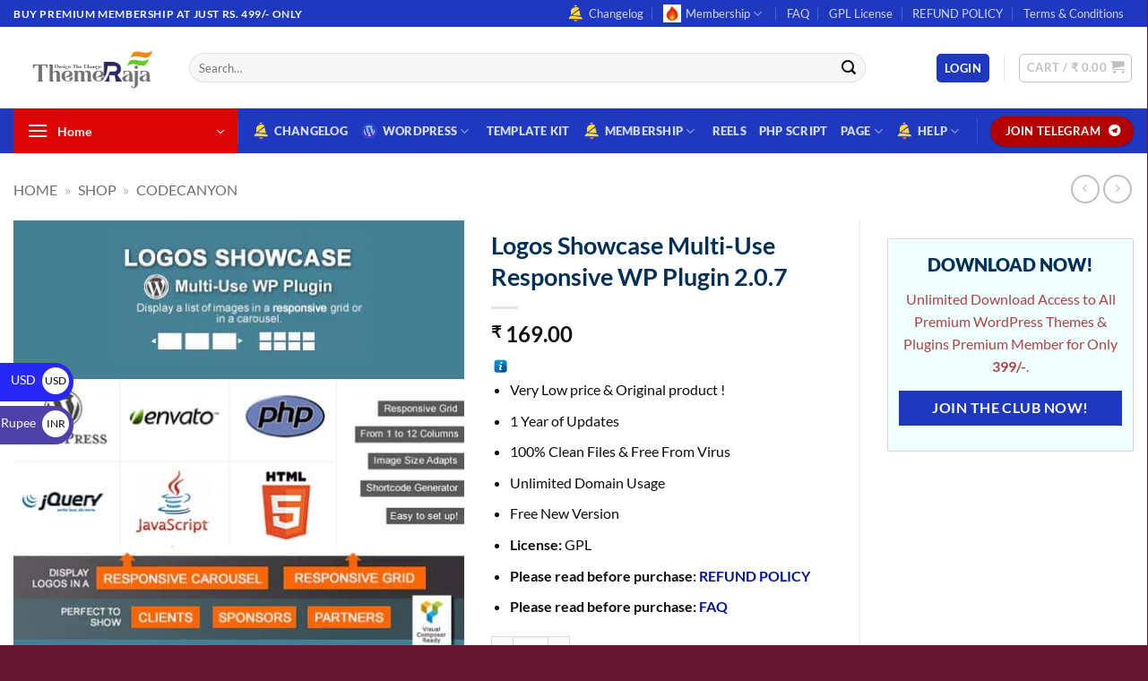

--- FILE ---
content_type: text/html; charset=UTF-8
request_url: https://themeraja.com/shop/logos-showcase-multi-use-responsive-wp-plugin/
body_size: 46625
content:
<!DOCTYPE html><html lang="en-US" prefix="og: https://ogp.me/ns#" class="loading-site no-js"><head><script data-no-optimize="1">var litespeed_docref=sessionStorage.getItem("litespeed_docref");litespeed_docref&&(Object.defineProperty(document,"referrer",{get:function(){return litespeed_docref}}),sessionStorage.removeItem("litespeed_docref"));</script> <meta charset="UTF-8" /><link rel="profile" href="http://gmpg.org/xfn/11" /><link rel="pingback" href="https://themeraja.com/xmlrpc.php" /> <script type="litespeed/javascript">(function(html){html.className=html.className.replace(/\bno-js\b/,'js')})(document.documentElement)</script> <meta name="viewport" content="width=device-width, initial-scale=1" /><script type="litespeed/javascript">window._wca=window._wca||[]</script> <title>Logos Showcase Multi-Use Responsive WP Plugin 2.0.7 - Best GPL Wordpress Themes Plugins Starting At 99/- Only</title><meta name="description" content="Logos Showcase Multi-Use Responsive WP Plugin is a versatile plugin for showcasing logos on your WordPress site. It offers customizable settings, a user-friendly interface, and features to enhance brand presentation and visual appeal."/><meta name="robots" content="follow, index, max-snippet:-1, max-video-preview:-1, max-image-preview:large"/><link rel="canonical" href="https://themeraja.com/shop/logos-showcase-multi-use-responsive-wp-plugin/" /><meta property="og:locale" content="en_US" /><meta property="og:type" content="product" /><meta property="og:title" content="Logos Showcase Multi-Use Responsive WP Plugin 2.0.7 - Best GPL Wordpress Themes Plugins Starting At 99/- Only" /><meta property="og:description" content="Logos Showcase Multi-Use Responsive WP Plugin is a versatile plugin for showcasing logos on your WordPress site. It offers customizable settings, a user-friendly interface, and features to enhance brand presentation and visual appeal." /><meta property="og:url" content="https://themeraja.com/shop/logos-showcase-multi-use-responsive-wp-plugin/" /><meta property="og:site_name" content="ThemeRaja Themes Plugins Design At 99/- Only" /><meta property="og:updated_time" content="2025-12-09T21:21:08+05:30" /><meta property="og:image" content="https://themeraja.com/wp-content/uploads/2020/01/Logos-Showcase-–-Multi-Use-Responsive-WP-Plugin.jpg" /><meta property="og:image:secure_url" content="https://themeraja.com/wp-content/uploads/2020/01/Logos-Showcase-–-Multi-Use-Responsive-WP-Plugin.jpg" /><meta property="og:image:width" content="500" /><meta property="og:image:height" content="500" /><meta property="og:image:alt" content="Logos Showcase – Multi-Use Responsive WP Plugin" /><meta property="og:image:type" content="image/jpeg" /><meta property="product:price:amount" content="169" /><meta property="product:price:currency" content="INR" /><meta property="product:availability" content="instock" /><meta name="twitter:card" content="summary_large_image" /><meta name="twitter:title" content="Logos Showcase Multi-Use Responsive WP Plugin 2.0.7 - Best GPL Wordpress Themes Plugins Starting At 99/- Only" /><meta name="twitter:description" content="Logos Showcase Multi-Use Responsive WP Plugin is a versatile plugin for showcasing logos on your WordPress site. It offers customizable settings, a user-friendly interface, and features to enhance brand presentation and visual appeal." /><meta name="twitter:image" content="https://themeraja.com/wp-content/uploads/2020/01/Logos-Showcase-–-Multi-Use-Responsive-WP-Plugin.jpg" /><meta name="twitter:label1" content="Price" /><meta name="twitter:data1" content="&#8377;&nbsp;169.00" /><meta name="twitter:label2" content="Availability" /><meta name="twitter:data2" content="In stock" /> <script type="application/ld+json" class="rank-math-schema">{"@context":"https://schema.org","@graph":[{"@type":"Organization","@id":"https://themeraja.com/#organization","name":"Theme Raja Themes Plugins Design At 99/- Only","url":"https://themeraja.com","logo":{"@type":"ImageObject","@id":"https://themeraja.com/#logo","url":"https://themeraja.com/wp-content/uploads/2020/09/themeraja6.png","contentUrl":"https://themeraja.com/wp-content/uploads/2020/09/themeraja6.png","caption":"ThemeRaja Themes Plugins Design At 99/- Only","inLanguage":"en-US","width":"436","height":"165"}},{"@type":"WebSite","@id":"https://themeraja.com/#website","url":"https://themeraja.com","name":"ThemeRaja Themes Plugins Design At 99/- Only","alternateName":"ThemeRaja.COM","publisher":{"@id":"https://themeraja.com/#organization"},"inLanguage":"en-US"},{"@type":"ImageObject","@id":"https://themeraja.com/wp-content/uploads/2020/01/Logos-Showcase-\u2013-Multi-Use-Responsive-WP-Plugin.jpg","url":"https://themeraja.com/wp-content/uploads/2020/01/Logos-Showcase-\u2013-Multi-Use-Responsive-WP-Plugin.jpg","width":"500","height":"500","caption":"Logos Showcase \u2013 Multi-Use Responsive WP Plugin","inLanguage":"en-US"},{"@type":"BreadcrumbList","@id":"https://themeraja.com/shop/logos-showcase-multi-use-responsive-wp-plugin/#breadcrumb","itemListElement":[{"@type":"ListItem","position":"1","item":{"@id":"https://themeraja.com","name":"Home"}},{"@type":"ListItem","position":"2","item":{"@id":"https://themeraja.com/shop/","name":"Shop"}},{"@type":"ListItem","position":"3","item":{"@id":"https://themeraja.com/product-category/codecanyon/","name":"CODECANYON"}},{"@type":"ListItem","position":"4","item":{"@id":"https://themeraja.com/shop/logos-showcase-multi-use-responsive-wp-plugin/","name":"Logos Showcase Multi-Use Responsive WP Plugin 2.0.7"}}]},{"@type":"ItemPage","@id":"https://themeraja.com/shop/logos-showcase-multi-use-responsive-wp-plugin/#webpage","url":"https://themeraja.com/shop/logos-showcase-multi-use-responsive-wp-plugin/","name":"Logos Showcase Multi-Use Responsive WP Plugin 2.0.7 - Best GPL Wordpress Themes Plugins Starting At 99/- Only","datePublished":"2020-01-28T00:00:00+05:30","dateModified":"2025-12-09T21:21:08+05:30","isPartOf":{"@id":"https://themeraja.com/#website"},"primaryImageOfPage":{"@id":"https://themeraja.com/wp-content/uploads/2020/01/Logos-Showcase-\u2013-Multi-Use-Responsive-WP-Plugin.jpg"},"inLanguage":"en-US","breadcrumb":{"@id":"https://themeraja.com/shop/logos-showcase-multi-use-responsive-wp-plugin/#breadcrumb"}},{"@type":"Product","name":"Logos Showcase Multi-Use Responsive WP Plugin 2.0.7 - Best GPL Wordpress Themes Plugins Starting At 99/- Only","description":"Logos Showcase Multi-Use Responsive WP Plugin is a versatile plugin for showcasing logos on your WordPress site. It offers customizable settings, a user-friendly interface, and features to enhance brand presentation and visual appeal.","category":"CODECANYON","mainEntityOfPage":{"@id":"https://themeraja.com/shop/logos-showcase-multi-use-responsive-wp-plugin/#webpage"},"image":[{"@type":"ImageObject","url":"https://themeraja.com/wp-content/uploads/2020/01/Logos-Showcase-\u2013-Multi-Use-Responsive-WP-Plugin.jpg","height":"500","width":"500"}],"offers":{"@type":"Offer","price":"169.00","priceCurrency":"INR","priceValidUntil":"2027-12-31","availability":"http://schema.org/InStock","itemCondition":"NewCondition","url":"https://themeraja.com/shop/logos-showcase-multi-use-responsive-wp-plugin/","seller":{"@type":"Organization","@id":"https://themeraja.com/","name":"ThemeRaja Themes Plugins Design At 99/- Only","url":"https://themeraja.com","logo":"https://themeraja.com/wp-content/uploads/2020/09/themeraja6.png"}},"@id":"https://themeraja.com/shop/logos-showcase-multi-use-responsive-wp-plugin/#richSnippet"}]}</script> <link rel='dns-prefetch' href='//assets.pinterest.com' /><link rel='dns-prefetch' href='//stats.wp.com' /><link rel='dns-prefetch' href='//capi-automation.s3.us-east-2.amazonaws.com' /><link rel='dns-prefetch' href='//www.googletagmanager.com' /><link rel='dns-prefetch' href='//challenges.cloudflare.com' /><link rel='prefetch' href='https://themeraja.com/wp-content/themes/flatsome/assets/js/flatsome.js?ver=e2eddd6c228105dac048' /><link rel='prefetch' href='https://themeraja.com/wp-content/themes/flatsome/assets/js/chunk.slider.js?ver=3.20.3' /><link rel='prefetch' href='https://themeraja.com/wp-content/themes/flatsome/assets/js/chunk.popups.js?ver=3.20.3' /><link rel='prefetch' href='https://themeraja.com/wp-content/themes/flatsome/assets/js/chunk.tooltips.js?ver=3.20.3' /><link rel='prefetch' href='https://themeraja.com/wp-content/themes/flatsome/assets/js/woocommerce.js?ver=1c9be63d628ff7c3ff4c' /><link rel="alternate" type="application/rss+xml" title="Best GPL Wordpress Themes Plugins Starting At 99/- Only &raquo; Feed" href="https://themeraja.com/feed/" /><link rel="alternate" type="application/rss+xml" title="Best GPL Wordpress Themes Plugins Starting At 99/- Only &raquo; Comments Feed" href="https://themeraja.com/comments/feed/" /><link rel="alternate" title="oEmbed (JSON)" type="application/json+oembed" href="https://themeraja.com/wp-json/oembed/1.0/embed?url=https%3A%2F%2Fthemeraja.com%2Fshop%2Flogos-showcase-multi-use-responsive-wp-plugin%2F" /><link rel="alternate" title="oEmbed (XML)" type="text/xml+oembed" href="https://themeraja.com/wp-json/oembed/1.0/embed?url=https%3A%2F%2Fthemeraja.com%2Fshop%2Flogos-showcase-multi-use-responsive-wp-plugin%2F&#038;format=xml" /><style id='wp-img-auto-sizes-contain-inline-css' type='text/css'>img:is([sizes=auto i],[sizes^="auto," i]){contain-intrinsic-size:3000px 1500px}
/*# sourceURL=wp-img-auto-sizes-contain-inline-css */</style><link data-optimized="2" rel="stylesheet" href="https://themeraja.com/wp-content/litespeed/css/dad1421e04db3dff9badc003868bb64a.css?ver=672b4" /><style id='wp-block-library-inline-css' type='text/css'>:root{--wp-block-synced-color:#7a00df;--wp-block-synced-color--rgb:122,0,223;--wp-bound-block-color:var(--wp-block-synced-color);--wp-editor-canvas-background:#ddd;--wp-admin-theme-color:#007cba;--wp-admin-theme-color--rgb:0,124,186;--wp-admin-theme-color-darker-10:#006ba1;--wp-admin-theme-color-darker-10--rgb:0,107,160.5;--wp-admin-theme-color-darker-20:#005a87;--wp-admin-theme-color-darker-20--rgb:0,90,135;--wp-admin-border-width-focus:2px}@media (min-resolution:192dpi){:root{--wp-admin-border-width-focus:1.5px}}.wp-element-button{cursor:pointer}:root .has-very-light-gray-background-color{background-color:#eee}:root .has-very-dark-gray-background-color{background-color:#313131}:root .has-very-light-gray-color{color:#eee}:root .has-very-dark-gray-color{color:#313131}:root .has-vivid-green-cyan-to-vivid-cyan-blue-gradient-background{background:linear-gradient(135deg,#00d084,#0693e3)}:root .has-purple-crush-gradient-background{background:linear-gradient(135deg,#34e2e4,#4721fb 50%,#ab1dfe)}:root .has-hazy-dawn-gradient-background{background:linear-gradient(135deg,#faaca8,#dad0ec)}:root .has-subdued-olive-gradient-background{background:linear-gradient(135deg,#fafae1,#67a671)}:root .has-atomic-cream-gradient-background{background:linear-gradient(135deg,#fdd79a,#004a59)}:root .has-nightshade-gradient-background{background:linear-gradient(135deg,#330968,#31cdcf)}:root .has-midnight-gradient-background{background:linear-gradient(135deg,#020381,#2874fc)}:root{--wp--preset--font-size--normal:16px;--wp--preset--font-size--huge:42px}.has-regular-font-size{font-size:1em}.has-larger-font-size{font-size:2.625em}.has-normal-font-size{font-size:var(--wp--preset--font-size--normal)}.has-huge-font-size{font-size:var(--wp--preset--font-size--huge)}.has-text-align-center{text-align:center}.has-text-align-left{text-align:left}.has-text-align-right{text-align:right}.has-fit-text{white-space:nowrap!important}#end-resizable-editor-section{display:none}.aligncenter{clear:both}.items-justified-left{justify-content:flex-start}.items-justified-center{justify-content:center}.items-justified-right{justify-content:flex-end}.items-justified-space-between{justify-content:space-between}.screen-reader-text{border:0;clip-path:inset(50%);height:1px;margin:-1px;overflow:hidden;padding:0;position:absolute;width:1px;word-wrap:normal!important}.screen-reader-text:focus{background-color:#ddd;clip-path:none;color:#444;display:block;font-size:1em;height:auto;left:5px;line-height:normal;padding:15px 23px 14px;text-decoration:none;top:5px;width:auto;z-index:100000}html :where(.has-border-color){border-style:solid}html :where([style*=border-top-color]){border-top-style:solid}html :where([style*=border-right-color]){border-right-style:solid}html :where([style*=border-bottom-color]){border-bottom-style:solid}html :where([style*=border-left-color]){border-left-style:solid}html :where([style*=border-width]){border-style:solid}html :where([style*=border-top-width]){border-top-style:solid}html :where([style*=border-right-width]){border-right-style:solid}html :where([style*=border-bottom-width]){border-bottom-style:solid}html :where([style*=border-left-width]){border-left-style:solid}html :where(img[class*=wp-image-]){height:auto;max-width:100%}:where(figure){margin:0 0 1em}html :where(.is-position-sticky){--wp-admin--admin-bar--position-offset:var(--wp-admin--admin-bar--height,0px)}@media screen and (max-width:600px){html :where(.is-position-sticky){--wp-admin--admin-bar--position-offset:0px}}
/*# sourceURL=/wp-includes/css/dist/block-library/common.min.css */</style><style id='salert-main-css-inline-css' type='text/css'>#salertWrapper .popup_template{
                        background-color:#fff;
                        
              border:2px solid #e0e0e0;
              border-width:2px;
              border-radius:0px;
          
                   }
                   #salertWrapper .popup_position{
                        width:350px;
                   }

                  
                  #salertWrapper .popup_position .salert-content-wrap{
                    color:#000;
                    font-size:14px;
                    text-transform:none;
                  }
                  #salertWrapper .popup_position img{
                    float: ;
                  }
                  #salertWrapper .popup-item{
    				padding:10px;
  			      }
			      @media (max-width: 767px){ 
                     #salertWrapper { display: block;} 
                  }
                   
    #salertWrapper .popup_template {
        -webkit-box-shadow: 3px 5px 10px 1px rgba(0, 0, 0, 0.38);
        box-shadow: 3px 5px 10px 1px rgba(0, 0, 0, 0.38);
    }
  
/*# sourceURL=salert-main-css-inline-css */</style><style id='woocommerce-inline-inline-css' type='text/css'>.woocommerce form .form-row .required { visibility: visible; }
/*# sourceURL=woocommerce-inline-inline-css */</style><style id='wvr-front-comment-inline-css' type='text/css'>.wvr-customer-pick .wvr-select-sample-cmt{color: #000000; background-color:#dddddd;}.wvr-customer-pick .wvr-select-sample-cmt:hover{color: #ffffff; background-color:#ff0000;}.wvr-product-purchased{color: #000000; background-color:#eeeeee;}.wvr-icon-purchased{color: #000000;}.wvr-icon-purchased:before{content:'\e900'; margin-right:5px}
/*# sourceURL=wvr-front-comment-inline-css */</style><style id='flatsome-main-inline-css' type='text/css'>@font-face {
				font-family: "fl-icons";
				font-display: block;
				src: url(https://themeraja.com/wp-content/themes/flatsome/assets/css/icons/fl-icons.eot?v=3.20.3);
				src:
					url(https://themeraja.com/wp-content/themes/flatsome/assets/css/icons/fl-icons.eot#iefix?v=3.20.3) format("embedded-opentype"),
					url(https://themeraja.com/wp-content/themes/flatsome/assets/css/icons/fl-icons.woff2?v=3.20.3) format("woff2"),
					url(https://themeraja.com/wp-content/themes/flatsome/assets/css/icons/fl-icons.ttf?v=3.20.3) format("truetype"),
					url(https://themeraja.com/wp-content/themes/flatsome/assets/css/icons/fl-icons.woff?v=3.20.3) format("woff"),
					url(https://themeraja.com/wp-content/themes/flatsome/assets/css/icons/fl-icons.svg?v=3.20.3#fl-icons) format("svg");
			}
/*# sourceURL=flatsome-main-inline-css */</style> <script type="litespeed/javascript" data-src="https://themeraja.com/wp-includes/js/jquery/jquery.min.js" id="jquery-core-js"></script> <script id="salert-main-js-js-extra" type="litespeed/javascript">var salert_settings={"ajax_url":"https://themeraja.com/wp-admin/admin-ajax.php","salert_popup_position":"bottomLeft","salert_popup_start_time":"15","salert_popup_transition":"bounceInLeft","salert_popup_range_from":"20","salert_popup_range_to":"30","salert_popup_stay":"10"}</script> <script id="wallet-system-for-woocommerce-js-extra" type="litespeed/javascript">var wsfw_public_param={"ajaxurl":"https://themeraja.com/wp-admin/admin-ajax.php","nonce":"a3f29a85fe","datatable_pagination_text":"Rows per page _MENU_","datatable_info":"_START_ - _END_ of _TOTAL_","wsfw_ajax_error":"An error occured!","wsfw_amount_error":"Enter amount greater than 0","wsfw_min_wallet_withdrawal":"Wallet Withdrawal Amount Must Be Greater Than","wsfw_max_wallet_withdrawal":"Wallet Withdrawal Amount Should Be Less Than","wsfw_min_wallet_transfer":"Wallet Transfer Amount Must Be Greater Than","wsfw_max_wallet_transfer":"Wallet Transfer Amount Should Be Less Than","wsfw_partial_payment_msg":"Amount want to use from wallet","wsfw_apply_wallet_msg":"Apply wallet","wsfw_transfer_amount_error":"Transfer amount should be less than or equal to wallet balance.","wsfw_withdrawal_amount_error":"Withdrawal amount should be less than or equal to wallet balance.","wsfw_recharge_minamount_error":"Recharge amount should be greater than or equal to ","wsfw_recharge_maxamount_error":"Recharge amount should be less than or equal to ","wsfw_wallet_transfer":"You cannot transfer amount to yourself.","wsfw_unset_amount":"Wallet Amount Removed","wsfw_wallet_paypal":"","wps_wsfw_notification_color":""}</script> <script id="wallet-system-for-woocommercecommon-js-extra" type="litespeed/javascript">var wsfw_common_param={"ajaxurl":"https://themeraja.com/wp-admin/admin-ajax.php","nonce":"3beb6947f2"}</script> <script id="wc-single-product-js-extra" type="litespeed/javascript">var wc_single_product_params={"i18n_required_rating_text":"Please select a rating","i18n_rating_options":["1 of 5 stars","2 of 5 stars","3 of 5 stars","4 of 5 stars","5 of 5 stars"],"i18n_product_gallery_trigger_text":"View full-screen image gallery","review_rating_required":"yes","flexslider":{"rtl":!1,"animation":"slide","smoothHeight":!0,"directionNav":!1,"controlNav":"thumbnails","slideshow":!1,"animationSpeed":500,"animationLoop":!1,"allowOneSlide":!1},"zoom_enabled":"","zoom_options":[],"photoswipe_enabled":"1","photoswipe_options":{"shareEl":!1,"closeOnScroll":!1,"history":!1,"hideAnimationDuration":0,"showAnimationDuration":0},"flexslider_enabled":""}</script> <script id="fast-comment-js-extra" type="litespeed/javascript">var php_js={"auto_rating":"yes","first_comment":"Good quality."}</script> <script type="text/javascript" src="https://stats.wp.com/s-202605.js" id="woocommerce-analytics-js" defer="defer" data-wp-strategy="defer"></script> <script id="wc-cart-fragments-js-extra" type="litespeed/javascript">var wc_cart_fragments_params={"ajax_url":"/wp-admin/admin-ajax.php","wc_ajax_url":"/?wc-ajax=%%endpoint%%","cart_hash_key":"wc_cart_hash_bb0a2c68ac229cc3eaa0d29a0db354b2","fragment_name":"wc_fragments_bb0a2c68ac229cc3eaa0d29a0db354b2","request_timeout":"5000"}</script> 
 <script type="litespeed/javascript" data-src="https://www.googletagmanager.com/gtag/js?id=GT-W62B29L7" id="google_gtagjs-js"></script> <script id="google_gtagjs-js-after" type="litespeed/javascript">window.dataLayer=window.dataLayer||[];function gtag(){dataLayer.push(arguments)}
gtag("set","linker",{"domains":["themeraja.com"]});gtag("js",new Date());gtag("set","developer_id.dZTNiMT",!0);gtag("config","GT-W62B29L7")</script> <link rel="https://api.w.org/" href="https://themeraja.com/wp-json/" /><link rel="alternate" title="JSON" type="application/json" href="https://themeraja.com/wp-json/wp/v2/product/935" /><link rel="EditURI" type="application/rsd+xml" title="RSD" href="https://themeraja.com/xmlrpc.php?rsd" /><meta name="generator" content="WordPress 6.9" /><link rel='shortlink' href='https://themeraja.com/?p=935' /><meta name="generator" content="Site Kit by Google 1.171.0" /><style>img#wpstats{display:none}</style><meta property="og:url" content="https://themeraja.com/shop/logos-showcase-multi-use-responsive-wp-plugin/" /><meta property="og:site_name" content="Best GPL Wordpress Themes Plugins Starting At 99/- Only" /><meta property="og:type" content="og:product" /><meta property="og:title" content="Logos Showcase Multi-Use Responsive WP Plugin 2.0.7" /><meta property="og:image" content="https://themeraja.com/wp-content/uploads/2020/01/Logos-Showcase-–-Multi-Use-Responsive-WP-Plugin.jpg" /><meta property="product:price:currency" content="INR" /><meta property="product:price:amount" content="169" /><meta property="og:description" content="Very Low price &amp; Original product !
1 Year of Updates
100% Clean Files &amp; Free From Virus
Unlimited Domain Usage
Free New Version
License: GPL
Please read before purchase: REFUND POLICY
Please read before purchase: FAQ" /><meta property="og:availability" content="instock" /><meta name="google-site-verification" content="8-uFvIcsRokywUdH4AbyEJYQwf2keW6rC71RYNgR8jc" />
 <script type="litespeed/javascript" data-src="https://www.googletagmanager.com/gtag/js?id=AW-16478298564"></script> <script type="litespeed/javascript">window.dataLayer=window.dataLayer||[];function gtag(){dataLayer.push(arguments)}gtag('js',new Date());gtag('config','AW-16478298564')</script>  <script type="litespeed/javascript">(function(w,d,s,l,i){w[l]=w[l]||[];w[l].push({'gtm.start':new Date().getTime(),event:'gtm.js'});var f=d.getElementsByTagName(s)[0],j=d.createElement(s),dl=l!='dataLayer'?'&l='+l:'';j.async=!0;j.src='https://www.googletagmanager.com/gtm.js?id='+i+dl;f.parentNode.insertBefore(j,f)})(window,document,'script','dataLayer','GTM-WX3KR6ZC')</script> 	<noscript><style>.woocommerce-product-gallery{ opacity: 1 !important; }</style></noscript><meta name="generator" content="Elementor 3.34.4; features: e_font_icon_svg, additional_custom_breakpoints; settings: css_print_method-external, google_font-enabled, font_display-swap"> <script type="litespeed/javascript" data-src="https://cdn.brevo.com/js/sdk-loader.js"></script><script type="litespeed/javascript">window.Brevo=window.Brevo||[];window.Brevo.push(["init",{client_key:"q32rjyecpojgm2vf98ku3j9r",email_id:"",push:{customDomain:"https://themeraja.com\/wp-content\/plugins\/woocommerce-sendinblue-newsletter-subscription\/"}}])</script> <script  type="litespeed/javascript">!function(f,b,e,v,n,t,s){if(f.fbq)return;n=f.fbq=function(){n.callMethod?n.callMethod.apply(n,arguments):n.queue.push(arguments)};if(!f._fbq)f._fbq=n;n.push=n;n.loaded=!0;n.version='2.0';n.queue=[];t=b.createElement(e);t.async=!0;t.src=v;s=b.getElementsByTagName(e)[0];s.parentNode.insertBefore(t,s)}(window,document,'script','https://connect.facebook.net/en_US/fbevents.js')</script>  <script  type="litespeed/javascript">fbq('init','1363818107837178',{},{"agent":"woocommerce_0-10.4.3-3.5.15"});document.addEventListener('DOMContentLiteSpeedLoaded',function(){document.body.insertAdjacentHTML('beforeend','<div class=\"wc-facebook-pixel-event-placeholder\"></div>')},!1)</script> <style>.e-con.e-parent:nth-of-type(n+4):not(.e-lazyloaded):not(.e-no-lazyload),
				.e-con.e-parent:nth-of-type(n+4):not(.e-lazyloaded):not(.e-no-lazyload) * {
					background-image: none !important;
				}
				@media screen and (max-height: 1024px) {
					.e-con.e-parent:nth-of-type(n+3):not(.e-lazyloaded):not(.e-no-lazyload),
					.e-con.e-parent:nth-of-type(n+3):not(.e-lazyloaded):not(.e-no-lazyload) * {
						background-image: none !important;
					}
				}
				@media screen and (max-height: 640px) {
					.e-con.e-parent:nth-of-type(n+2):not(.e-lazyloaded):not(.e-no-lazyload),
					.e-con.e-parent:nth-of-type(n+2):not(.e-lazyloaded):not(.e-no-lazyload) * {
						background-image: none !important;
					}
				}</style><link rel="icon" href="https://themeraja.com/wp-content/uploads/2024/08/themeraja-icon-100x100.jpg" sizes="32x32" /><link rel="icon" href="https://themeraja.com/wp-content/uploads/2024/08/themeraja-icon-280x280.jpg" sizes="192x192" /><link rel="apple-touch-icon" href="https://themeraja.com/wp-content/uploads/2024/08/themeraja-icon-280x280.jpg" /><meta name="msapplication-TileImage" content="https://themeraja.com/wp-content/uploads/2024/08/themeraja-icon-280x280.jpg" /><style id="custom-css" type="text/css">:root {--primary-color: #1e39bf;--fs-color-primary: #1e39bf;--fs-color-secondary: #cd0808;--fs-color-success: #72e004;--fs-color-alert: #b20000;--fs-color-base: #0c0c0c;--fs-experimental-link-color: #021591;--fs-experimental-link-color-hover: #6ab402;}.tooltipster-base {--tooltip-color: #ffffff;--tooltip-bg-color: #000;}.off-canvas-right .mfp-content, .off-canvas-left .mfp-content {--drawer-width: 300px;}.off-canvas .mfp-content.off-canvas-cart {--drawer-width: 360px;}.container-width, .full-width .ubermenu-nav, .container, .row{max-width: 1290px}.row.row-collapse{max-width: 1260px}.row.row-small{max-width: 1282.5px}.row.row-large{max-width: 1320px}.header-main{height: 91px}#logo img{max-height: 91px}#logo{width:166px;}.header-bottom{min-height: 43px}.header-top{min-height: 30px}.transparent .header-main{height: 30px}.transparent #logo img{max-height: 30px}.has-transparent + .page-title:first-of-type,.has-transparent + #main > .page-title,.has-transparent + #main > div > .page-title,.has-transparent + #main .page-header-wrapper:first-of-type .page-title{padding-top: 110px;}.header.show-on-scroll,.stuck .header-main{height:70px!important}.stuck #logo img{max-height: 70px!important}.search-form{ width: 91%;}.header-bg-color {background-color: rgba(255,255,255,0.9)}.header-bottom {background-color: #1e39bf}.header-bottom-nav > li > a{line-height: 21px }@media (max-width: 549px) {.header-main{height: 70px}#logo img{max-height: 70px}}.nav-dropdown-has-arrow.nav-dropdown-has-border li.has-dropdown:before{border-bottom-color: #1e73be;}.nav .nav-dropdown{border-color: #1e73be }.nav-dropdown{border-radius:3px}.nav-dropdown{font-size:100%}.nav-dropdown-has-arrow li.has-dropdown:after{border-bottom-color: #dd0606;}.nav .nav-dropdown{background-color: #dd0606}.header-top{background-color:#1e39bf!important;}h1,h2,h3,h4,h5,h6,.heading-font{color: #00305a;}body{font-size: 100%;}@media screen and (max-width: 549px){body{font-size: 100%;}}body{font-family: Lato, sans-serif;}body {font-weight: 400;font-style: normal;}.nav > li > a {font-family: Lato, sans-serif;}.mobile-sidebar-levels-2 .nav > li > ul > li > a {font-family: Lato, sans-serif;}.nav > li > a,.mobile-sidebar-levels-2 .nav > li > ul > li > a {font-weight: 900;font-style: normal;}h1,h2,h3,h4,h5,h6,.heading-font, .off-canvas-center .nav-sidebar.nav-vertical > li > a{font-family: Lato, sans-serif;}h1,h2,h3,h4,h5,h6,.heading-font,.banner h1,.banner h2 {font-weight: 700;font-style: normal;}.alt-font{font-family: "Dancing Script", sans-serif;}.alt-font {font-weight: 400!important;font-style: normal!important;}.widget:where(:not(.widget_shopping_cart)) a{color: #02228c;}.widget:where(:not(.widget_shopping_cart)) a:hover{color: #004cb7;}.widget .tagcloud a:hover{border-color: #004cb7; background-color: #004cb7;}.has-equal-box-heights .box-image {padding-top: 100%;}.shop-page-title.featured-title .title-bg{ background-image: url(https://themeraja.com/wp-content/uploads/2020/01/Logos-Showcase-–-Multi-Use-Responsive-WP-Plugin.jpg)!important;}@media screen and (min-width: 550px){.products .box-vertical .box-image{min-width: 300px!important;width: 300px!important;}}.footer-2{background-color: #1e39bf}.absolute-footer, html{background-color: #681732}.page-title-small + main .product-container > .row{padding-top:0;}.header-vertical-menu__opener{background-color: #dd0606}.header-vertical-menu__fly-out{background-color: #dd0606}.nav-vertical-fly-out > li + li {border-top-width: 1px; border-top-style: solid;}.header-vertical-menu__fly-out .nav-vertical-fly-out > li.menu-item > a {color: #ffffff;}.header-vertical-menu__fly-out .nav-vertical-fly-out > li.menu-item > a:hover,.header-vertical-menu__fly-out .nav-vertical-fly-out > li.menu-item.active > a,.header-vertical-menu__fly-out .nav-vertical-fly-out > li.menu-item.current-dropdown > a {color: #d8d8d8;}.header-vertical-menu__fly-out .nav-vertical-fly-out > li.menu-item > a:hover,.header-vertical-menu__fly-out .nav-vertical-fly-out > li.menu-item.active > a,.header-vertical-menu__fly-out .nav-vertical-fly-out > li.menu-item.current-dropdown > a {background-color: #1e1ebc;}.label-new.menu-item > a:after{content:"New";}.label-hot.menu-item > a:after{content:"Hot";}.label-sale.menu-item > a:after{content:"Sale";}.label-popular.menu-item > a:after{content:"Popular";}</style><style id="kirki-inline-styles">/* latin-ext */
@font-face {
  font-family: 'Lato';
  font-style: normal;
  font-weight: 400;
  font-display: swap;
  src: url(https://themeraja.com/wp-content/fonts/lato/S6uyw4BMUTPHjxAwXjeu.woff2) format('woff2');
  unicode-range: U+0100-02BA, U+02BD-02C5, U+02C7-02CC, U+02CE-02D7, U+02DD-02FF, U+0304, U+0308, U+0329, U+1D00-1DBF, U+1E00-1E9F, U+1EF2-1EFF, U+2020, U+20A0-20AB, U+20AD-20C0, U+2113, U+2C60-2C7F, U+A720-A7FF;
}
/* latin */
@font-face {
  font-family: 'Lato';
  font-style: normal;
  font-weight: 400;
  font-display: swap;
  src: url(https://themeraja.com/wp-content/fonts/lato/S6uyw4BMUTPHjx4wXg.woff2) format('woff2');
  unicode-range: U+0000-00FF, U+0131, U+0152-0153, U+02BB-02BC, U+02C6, U+02DA, U+02DC, U+0304, U+0308, U+0329, U+2000-206F, U+20AC, U+2122, U+2191, U+2193, U+2212, U+2215, U+FEFF, U+FFFD;
}
/* latin-ext */
@font-face {
  font-family: 'Lato';
  font-style: normal;
  font-weight: 700;
  font-display: swap;
  src: url(https://themeraja.com/wp-content/fonts/lato/S6u9w4BMUTPHh6UVSwaPGR_p.woff2) format('woff2');
  unicode-range: U+0100-02BA, U+02BD-02C5, U+02C7-02CC, U+02CE-02D7, U+02DD-02FF, U+0304, U+0308, U+0329, U+1D00-1DBF, U+1E00-1E9F, U+1EF2-1EFF, U+2020, U+20A0-20AB, U+20AD-20C0, U+2113, U+2C60-2C7F, U+A720-A7FF;
}
/* latin */
@font-face {
  font-family: 'Lato';
  font-style: normal;
  font-weight: 700;
  font-display: swap;
  src: url(https://themeraja.com/wp-content/fonts/lato/S6u9w4BMUTPHh6UVSwiPGQ.woff2) format('woff2');
  unicode-range: U+0000-00FF, U+0131, U+0152-0153, U+02BB-02BC, U+02C6, U+02DA, U+02DC, U+0304, U+0308, U+0329, U+2000-206F, U+20AC, U+2122, U+2191, U+2193, U+2212, U+2215, U+FEFF, U+FFFD;
}
/* latin-ext */
@font-face {
  font-family: 'Lato';
  font-style: normal;
  font-weight: 900;
  font-display: swap;
  src: url(https://themeraja.com/wp-content/fonts/lato/S6u9w4BMUTPHh50XSwaPGR_p.woff2) format('woff2');
  unicode-range: U+0100-02BA, U+02BD-02C5, U+02C7-02CC, U+02CE-02D7, U+02DD-02FF, U+0304, U+0308, U+0329, U+1D00-1DBF, U+1E00-1E9F, U+1EF2-1EFF, U+2020, U+20A0-20AB, U+20AD-20C0, U+2113, U+2C60-2C7F, U+A720-A7FF;
}
/* latin */
@font-face {
  font-family: 'Lato';
  font-style: normal;
  font-weight: 900;
  font-display: swap;
  src: url(https://themeraja.com/wp-content/fonts/lato/S6u9w4BMUTPHh50XSwiPGQ.woff2) format('woff2');
  unicode-range: U+0000-00FF, U+0131, U+0152-0153, U+02BB-02BC, U+02C6, U+02DA, U+02DC, U+0304, U+0308, U+0329, U+2000-206F, U+20AC, U+2122, U+2191, U+2193, U+2212, U+2215, U+FEFF, U+FFFD;
}/* vietnamese */
@font-face {
  font-family: 'Dancing Script';
  font-style: normal;
  font-weight: 400;
  font-display: swap;
  src: url(https://themeraja.com/wp-content/fonts/dancing-script/If2cXTr6YS-zF4S-kcSWSVi_sxjsohD9F50Ruu7BMSo3Rep8ltA.woff2) format('woff2');
  unicode-range: U+0102-0103, U+0110-0111, U+0128-0129, U+0168-0169, U+01A0-01A1, U+01AF-01B0, U+0300-0301, U+0303-0304, U+0308-0309, U+0323, U+0329, U+1EA0-1EF9, U+20AB;
}
/* latin-ext */
@font-face {
  font-family: 'Dancing Script';
  font-style: normal;
  font-weight: 400;
  font-display: swap;
  src: url(https://themeraja.com/wp-content/fonts/dancing-script/If2cXTr6YS-zF4S-kcSWSVi_sxjsohD9F50Ruu7BMSo3ROp8ltA.woff2) format('woff2');
  unicode-range: U+0100-02BA, U+02BD-02C5, U+02C7-02CC, U+02CE-02D7, U+02DD-02FF, U+0304, U+0308, U+0329, U+1D00-1DBF, U+1E00-1E9F, U+1EF2-1EFF, U+2020, U+20A0-20AB, U+20AD-20C0, U+2113, U+2C60-2C7F, U+A720-A7FF;
}
/* latin */
@font-face {
  font-family: 'Dancing Script';
  font-style: normal;
  font-weight: 400;
  font-display: swap;
  src: url(https://themeraja.com/wp-content/fonts/dancing-script/If2cXTr6YS-zF4S-kcSWSVi_sxjsohD9F50Ruu7BMSo3Sup8.woff2) format('woff2');
  unicode-range: U+0000-00FF, U+0131, U+0152-0153, U+02BB-02BC, U+02C6, U+02DA, U+02DC, U+0304, U+0308, U+0329, U+2000-206F, U+20AC, U+2122, U+2191, U+2193, U+2212, U+2215, U+FEFF, U+FFFD;
}</style> <script type="litespeed/javascript" data-src="https://www.googletagmanager.com/gtag/js?id=AW-16478298564"></script> <script type="litespeed/javascript">window.dataLayer=window.dataLayer||[];function gtag(){dataLayer.push(arguments)}
gtag('consent','default',{analytics_storage:'denied',ad_storage:'denied',ad_user_data:'denied',ad_personalization:'denied',region:['AT','BE','BG','HR','CY','CZ','DK','EE','FI','FR','DE','GR','HU','IS','IE','IT','LV','LI','LT','LU','MT','NL','NO','PL','PT','RO','SK','SI','ES','SE','GB','CH'],wait_for_update:500,});gtag('js',new Date());gtag('set','developer_id.dOGY3NW',!0);gtag("config","AW-16478298564",{"groups":"GLA","send_page_view":!1})</script> </head><body class="wp-singular product-template-default single single-product postid-935 wp-theme-flatsome theme-flatsome woocommerce woocommerce-page woocommerce-no-js member-discount discount-restricted full-width lightbox nav-dropdown-has-arrow nav-dropdown-has-shadow nav-dropdown-has-border has-notificationx elementor-default elementor-kit-28880 currency-inr"><noscript><iframe data-lazyloaded="1" src="about:blank" data-litespeed-src="https://www.googletagmanager.com/ns.html?id=GTM-WX3KR6ZC"
height="0" width="0" style="display:none;visibility:hidden"></iframe></noscript>
<script type="litespeed/javascript">gtag("event","page_view",{send_to:"GLA"})</script> <a class="skip-link screen-reader-text" href="#main">Skip to content</a><div id="wrapper"><header id="header" class="header has-sticky sticky-jump"><div class="header-wrapper"><div id="top-bar" class="header-top hide-for-sticky nav-dark"><div class="flex-row container"><div class="flex-col hide-for-medium flex-left"><ul class="nav nav-left medium-nav-center nav-small  nav-divided"><li class="html custom html_topbar_left"><strong class="uppercase">BUY PREMIUM MEMBERSHIP AT JUST RS. 499/- ONLY</strong></li></ul></div><div class="flex-col hide-for-medium flex-center"><ul class="nav nav-center nav-small  nav-divided"></ul></div><div class="flex-col hide-for-medium flex-right"><ul class="nav top-bar-nav nav-right nav-small  nav-divided"><li id="menu-item-32789" class="menu-item menu-item-type-custom menu-item-object-custom menu-item-32789 menu-item-design-default has-icon-left"><a href="https://themeraja.com/products-update-2/" class="nav-top-link"><img data-lazyloaded="1" src="[data-uri]" class="ux-menu-icon" width="20" height="20" data-src="https://themeraja.com/wp-content/uploads/2024/01/icons8-notification-64.png" alt="Bell Icon" />Changelog</a></li><li id="menu-item-31272" class="menu-item menu-item-type-post_type menu-item-object-page menu-item-31272 menu-item-design-full-width menu-item-has-block has-dropdown has-icon-left"><a href="https://themeraja.com/membership/" class="nav-top-link" aria-expanded="false" aria-haspopup="menu"><img data-lazyloaded="1" src="[data-uri]" class="ux-menu-icon" width="20" height="20" data-src="https://themeraja.com/wp-content/uploads/2024/01/icons8-hot.gif" alt="hot deal" />Membership<i class="icon-angle-down" aria-hidden="true"></i></a><div class="sub-menu nav-dropdown"><div class="container section-title-container" ><h3 class="section-title section-title-center"><b aria-hidden="true"></b><span class="section-title-main" style="color:rgb(243, 14, 14);"><i class="icon-clock" aria-hidden="true"></i>SELECT PLAN TO GET STARTED</span><b aria-hidden="true"></b></h3></div><div class="row row-full-width align-center"  id="row-2964631"><div id="col-1681226288" class="col medium-4 small-6 large-4"  ><div class="col-inner"  ><a href="https://themeraja.com/shop/starter-membership-plan/" target="_blank" class="button secondary is-gloss is-large box-shadow-2 box-shadow-5-hover expand" rel="noopener" style="border-radius:10px;">
<span>Join Now</span>
<i class="icon-user-o" aria-hidden="true"></i></a><div class="pricing-table-wrapper"><div class="pricing-table ux_price_table text-center box-shadow-1 box-shadow-5-hover featured-table"style="border-radius:17px;background-color:rgb(255, 255, 255);"><div class="pricing-table-header"><div class="title uppercase strong">MONTHLY</div><div class="price is-xxlarge">₹499</div></div><div class="pricing-table-items items"><div class="bullet-item" title=""><span class="text">✅ Get instant access to all the gpl plugins &amp; themes listed on our website.</span></div><div class="bullet-item" title=""><span class="text">✅ 1 Month MEMBERSHIP</span></div><div class="bullet-item" title=""><span class="text">✅ 1 Month Free Updates</span></div><div class="bullet-item" title=""><span class="text">✅ Access to All Premium Plugins &amp; Themes</span></div><div class="bullet-item" title=""><span class="text">✅ 100% Original &amp; Secured File.</span></div><div class="bullet-item" title=""><span class="text">✅ Free Access to All New Releases</span></div><div class="bullet-item" title=""><span class="text">✅ Direct Download Links</span></div><div class="bullet-item" title=""><span class="text">✅ Does not Auto Renew</span></div></div></div></div></div></div><div id="col-596065773" class="col medium-4 small-6 large-4"  ><div class="col-inner"  ><a data-animate="bounceInLeft" href="https://themeraja.com/shop/6-month-membership-free-access-to-all-gpl-products-big-saver/" target="_blank" class="button secondary is-gloss is-large box-shadow-3 box-shadow-4-hover expand" rel="noopener" style="border-radius:15px;">
<span>Join Now</span>
<i class="icon-user-o" aria-hidden="true"></i></a><div class="pricing-table-wrapper"><div class="pricing-table ux_price_table text-center box-shadow-1 box-shadow-5-hover featured-table"style="border-radius:15px;"><div class="pricing-table-header"><div class="title uppercase strong">Super Saver</div><div class="price is-xxlarge">₹ 2,599</div></div><div class="pricing-table-items items"><div class="bullet-item" title=""><span class="text">✅ Get instant access to all the gpl plugins themes listed on our website.</span></div><div class="bullet-item" title=""><span class="text">✅ 6 Month MEMBERSHIP</span></div><div class="bullet-item" title=""><span class="text">✅ 6 Month Free Updates</span></div><div class="bullet-item" title=""><span class="text">✅ Access to All Premium Plugins &amp; Themes</span></div><div class="bullet-item" title=""><span class="text">✅ 100% Original &amp; Secured File.</span></div><div class="bullet-item" title=""><span class="text">✅ Free Access to All New Releases</span></div><div class="bullet-item" title=""><span class="text">✅ Direct Download Links</span></div><div class="bullet-item" title=""><span class="text">✅ Does not Auto Renew</span></div></div></div></div></div></div><div id="col-147932826" class="col medium-4 small-6 large-4"  ><div class="col-inner"  ><a data-animate="fadeInDown" href="https://themeraja.com/shop/1-year-membership-free-access-to-all-gpl-products-vip-saver/" target="_blank" class="button secondary is-bevel is-large box-shadow-2 box-shadow-3-hover expand" rel="noopener" style="border-radius:15px;">
<span>Join Now</span>
<i class="icon-user-o" aria-hidden="true"></i></a><div class="pricing-table-wrapper"><div class="pricing-table ux_price_table text-center box-shadow-4 box-shadow-5-hover featured-table"style="border-radius:15px;"><div class="pricing-table-header"><div class="title uppercase strong">VIP</div><div class="price is-xxlarge">₹ 4,499</div></div><div class="pricing-table-items items"><div class="bullet-item" title=""><span class="text">✅ Get instant access to all the gpl plugins themes listed on our website.</span></div><div class="bullet-item" title=""><span class="text">✅ 1 Year MEMBERSHIP</span></div><div class="bullet-item" title=""><span class="text">✅ 1 Year Free Updates</span></div><div class="bullet-item" title=""><span class="text">✅ Access to All Premium Plugins &amp; Themes</span></div><div class="bullet-item" title=""><span class="text">✅ 100% Original &amp; Secured File.</span></div><div class="bullet-item" title=""><span class="text">✅ Free Access to All New Releases</span></div><div class="bullet-item" title=""><span class="text">✅ Direct Download Links</span></div><div class="bullet-item" title=""><span class="text">✅ Does not Auto Renew</span></div></div></div></div></div></div></div></div></li><li id="menu-item-270" class="menu-item menu-item-type-post_type menu-item-object-page menu-item-270 menu-item-design-default"><a href="https://themeraja.com/elements/faq/" class="nav-top-link">FAQ</a></li><li id="menu-item-1434" class="menu-item menu-item-type-post_type menu-item-object-page menu-item-1434 menu-item-design-default"><a href="https://themeraja.com/gpl-license/" class="nav-top-link">GPL License</a></li><li id="menu-item-1435" class="menu-item menu-item-type-post_type menu-item-object-page menu-item-1435 menu-item-design-default"><a href="https://themeraja.com/refund-policy/" class="nav-top-link">REFUND POLICY</a></li><li id="menu-item-1436" class="menu-item menu-item-type-post_type menu-item-object-page menu-item-1436 menu-item-design-default"><a href="https://themeraja.com/terms-conditions/" class="nav-top-link">Terms &#038; Conditions</a></li><li class="html header-social-icons ml-0"><div class="social-icons follow-icons" ><a href="http://url" target="_blank" data-label="Facebook" class="icon plain tooltip facebook" title="Follow on Facebook" aria-label="Follow on Facebook" rel="noopener nofollow"><i class="icon-facebook" aria-hidden="true"></i></a><a href="http://url" target="_blank" data-label="Instagram" class="icon plain tooltip instagram" title="Follow on Instagram" aria-label="Follow on Instagram" rel="noopener nofollow"><i class="icon-instagram" aria-hidden="true"></i></a><a href="http://url" data-label="Twitter" target="_blank" class="icon plain tooltip twitter" title="Follow on Twitter" aria-label="Follow on Twitter" rel="noopener nofollow"><i class="icon-twitter" aria-hidden="true"></i></a><a href="mailto:your@email" data-label="E-mail" target="_blank" class="icon plain tooltip email" title="Send us an email" aria-label="Send us an email" rel="nofollow noopener"><i class="icon-envelop" aria-hidden="true"></i></a></div></li></ul></div><div class="flex-col show-for-medium flex-grow"><ul class="nav nav-center nav-small mobile-nav  nav-divided"><li class="html custom html_topbar_left"><strong class="uppercase">BUY PREMIUM MEMBERSHIP AT JUST RS. 499/- ONLY</strong></li></ul></div></div></div><div id="masthead" class="header-main "><div class="header-inner flex-row container logo-left medium-logo-center" role="navigation"><div id="logo" class="flex-col logo"><a href="https://themeraja.com/" title="Best GPL Wordpress Themes Plugins Starting At 99/- Only - Wordpress Themes Plugins Design To Change" rel="home">
<img data-lazyloaded="1" src="[data-uri]" fetchpriority="high" width="436" height="165" data-src="https://themeraja.com/wp-content/uploads/2020/09/themeraja6.png" class="header_logo header-logo" alt="Best GPL Wordpress Themes Plugins Starting At 99/- Only"/><img data-lazyloaded="1" src="[data-uri]" loading="lazy"  width="436" height="165" data-src="https://themeraja.com/wp-content/uploads/2020/09/themeraja6.png" class="header-logo-dark" alt="Best GPL Wordpress Themes Plugins Starting At 99/- Only"/></a></div><div class="flex-col show-for-medium flex-left"><ul class="mobile-nav nav nav-left "><li class="nav-icon has-icon">
<a href="#" class="is-small" data-open="#main-menu" data-pos="left" data-bg="main-menu-overlay" role="button" aria-label="Menu" aria-controls="main-menu" aria-expanded="false" aria-haspopup="dialog" data-flatsome-role-button>
<i class="icon-menu" aria-hidden="true"></i>					</a></li></ul></div><div class="flex-col hide-for-medium flex-left
flex-grow"><ul class="header-nav header-nav-main nav nav-left  nav-uppercase" ><li class="header-search-form search-form html relative has-icon"><div class="header-search-form-wrapper"><div class="searchform-wrapper ux-search-box relative form-flat is-normal"><form role="search" method="get" class="searchform" action="https://themeraja.com/"><div class="flex-row relative"><div class="flex-col flex-grow">
<label class="screen-reader-text" for="woocommerce-product-search-field-0">Search for:</label>
<input type="search" id="woocommerce-product-search-field-0" class="search-field mb-0" placeholder="Search&hellip;" value="" name="s" />
<input type="hidden" name="post_type" value="product" /></div><div class="flex-col">
<button type="submit" value="Search" class="ux-search-submit submit-button secondary button  icon mb-0" aria-label="Submit">
<i class="icon-search" aria-hidden="true"></i>			</button></div></div><div class="live-search-results text-left z-top"></div></form></div></div></li></ul></div><div class="flex-col hide-for-medium flex-right"><ul class="header-nav header-nav-main nav nav-right  nav-uppercase"><li class="account-item has-icon"><div class="header-button">
<a href="https://themeraja.com/my-account/" class="nav-top-link nav-top-not-logged-in icon primary button round is-small icon primary button round is-small" title="Login" role="button" data-open="#login-form-popup" aria-controls="login-form-popup" aria-expanded="false" aria-haspopup="dialog" data-flatsome-role-button>
<span>
Login			</span>
</a></div></li><li class="header-divider"></li><li class="cart-item has-icon has-dropdown"><div class="header-button">
<a href="https://themeraja.com/cart/" class="header-cart-link nav-top-link icon button round is-outline is-small" title="Cart" aria-label="View cart" aria-expanded="false" aria-haspopup="true" role="button" data-flatsome-role-button><span class="header-cart-title">
Cart   /      <span class="cart-price"><span class="woocs_special_price_code" ><span class="woocommerce-Price-amount amount"><bdi><span class="woocommerce-Price-currencySymbol">&#8377;</span>&nbsp;0.00</bdi></span></span></span>
</span><i class="icon-shopping-cart" aria-hidden="true" data-icon-label="0"></i>  </a></div><ul class="nav-dropdown nav-dropdown-bold dark"><li class="html widget_shopping_cart"><div class="widget_shopping_cart_content"><div class="ux-mini-cart-empty flex flex-row-col text-center pt pb"><div class="ux-mini-cart-empty-icon">
<svg aria-hidden="true" xmlns="http://www.w3.org/2000/svg" viewBox="0 0 17 19" style="opacity:.1;height:80px;">
<path d="M8.5 0C6.7 0 5.3 1.2 5.3 2.7v2H2.1c-.3 0-.6.3-.7.7L0 18.2c0 .4.2.8.6.8h15.7c.4 0 .7-.3.7-.7v-.1L15.6 5.4c0-.3-.3-.6-.7-.6h-3.2v-2c0-1.6-1.4-2.8-3.2-2.8zM6.7 2.7c0-.8.8-1.4 1.8-1.4s1.8.6 1.8 1.4v2H6.7v-2zm7.5 3.4 1.3 11.5h-14L2.8 6.1h2.5v1.4c0 .4.3.7.7.7.4 0 .7-.3.7-.7V6.1h3.5v1.4c0 .4.3.7.7.7s.7-.3.7-.7V6.1h2.6z" fill-rule="evenodd" clip-rule="evenodd" fill="currentColor"></path>
</svg></div><p class="woocommerce-mini-cart__empty-message empty">No products in the cart.</p><p class="return-to-shop">
<a class="button primary wc-backward" href="https://themeraja.com/shop/">
Return to shop				</a></p></div></div></li></ul></li></ul></div><div class="flex-col show-for-medium flex-right"><ul class="mobile-nav nav nav-right "><li class="cart-item has-icon"><div class="header-button">
<a href="https://themeraja.com/cart/" class="header-cart-link nav-top-link icon button round is-outline is-small off-canvas-toggle" title="Cart" aria-label="View cart" aria-expanded="false" aria-haspopup="dialog" role="button" data-open="#cart-popup" data-class="off-canvas-cart" data-pos="right" aria-controls="cart-popup" data-flatsome-role-button><i class="icon-shopping-cart" aria-hidden="true" data-icon-label="0"></i>  </a></div><div id="cart-popup" class="mfp-hide"><div class="cart-popup-inner inner-padding cart-popup-inner--sticky"><div class="cart-popup-title text-center">
<span class="heading-font uppercase">Cart</span><div class="is-divider"></div></div><div class="widget_shopping_cart"><div class="widget_shopping_cart_content"><div class="ux-mini-cart-empty flex flex-row-col text-center pt pb"><div class="ux-mini-cart-empty-icon">
<svg aria-hidden="true" xmlns="http://www.w3.org/2000/svg" viewBox="0 0 17 19" style="opacity:.1;height:80px;">
<path d="M8.5 0C6.7 0 5.3 1.2 5.3 2.7v2H2.1c-.3 0-.6.3-.7.7L0 18.2c0 .4.2.8.6.8h15.7c.4 0 .7-.3.7-.7v-.1L15.6 5.4c0-.3-.3-.6-.7-.6h-3.2v-2c0-1.6-1.4-2.8-3.2-2.8zM6.7 2.7c0-.8.8-1.4 1.8-1.4s1.8.6 1.8 1.4v2H6.7v-2zm7.5 3.4 1.3 11.5h-14L2.8 6.1h2.5v1.4c0 .4.3.7.7.7.4 0 .7-.3.7-.7V6.1h3.5v1.4c0 .4.3.7.7.7s.7-.3.7-.7V6.1h2.6z" fill-rule="evenodd" clip-rule="evenodd" fill="currentColor"></path>
</svg></div><p class="woocommerce-mini-cart__empty-message empty">No products in the cart.</p><p class="return-to-shop">
<a class="button primary wc-backward" href="https://themeraja.com/shop/">
Return to shop				</a></p></div></div></div></div></div></li></ul></div></div><div class="container"><div class="top-divider full-width"></div></div></div><div id="wide-nav" class="header-bottom wide-nav nav-dark flex-has-center hide-for-medium"><div class="flex-row container"><div class="flex-col hide-for-medium flex-left"><ul class="nav header-nav header-bottom-nav nav-left  nav-uppercase"><li class="header-vertical-menu"><div class="header-vertical-menu__opener dark" tabindex="0" role="button" aria-expanded="false" aria-haspopup="menu" data-flatsome-role-button>
<span class="header-vertical-menu__icon">
<i class="icon-menu" aria-hidden="true"></i>			</span>
<span class="header-vertical-menu__title">
Home		</span>
<i class="icon-angle-down" aria-hidden="true"></i></div><div class="header-vertical-menu__fly-out dark has-shadow"><div class="menu-sub-menu-container"><ul id="menu-sub-menu" class="ux-nav-vertical-menu nav-vertical-fly-out"><li id="menu-item-43298" class="menu-item menu-item-type-custom menu-item-object-custom menu-item-43298 menu-item-design-default"><a href="https://themeraja.com/product-category/original-license/" class="nav-top-link">Original License Activation</a></li><li id="menu-item-45569" class="menu-item menu-item-type-custom menu-item-object-custom menu-item-has-children menu-item-45569 menu-item-design-default has-dropdown"><a href="https://themeraja.com/product-category/template/" class="nav-top-link" aria-expanded="false" aria-haspopup="menu">TEMPLATES<i class="icon-angle-down" aria-hidden="true"></i></a><ul class="sub-menu nav-dropdown nav-dropdown-bold dark"><li id="menu-item-45570" class="menu-item menu-item-type-custom menu-item-object-custom menu-item-45570"><a href="https://themeraja.com/product-category/template/">WEB TEMPLATES</a></li><li id="menu-item-45571" class="menu-item menu-item-type-custom menu-item-object-custom menu-item-45571"><a href="https://themeraja.com/product-category/canva-templates/">Canva Templates</a></li><li id="menu-item-46219" class="menu-item menu-item-type-taxonomy menu-item-object-product_cat menu-item-46219"><a href="https://themeraja.com/product-category/elementor-kit/">Elementor Kits</a></li></ul></li></ul></div></div></li></ul></div><div class="flex-col hide-for-medium flex-center"><ul class="nav header-nav header-bottom-nav nav-center  nav-uppercase"><li class="header-divider"></li><li id="menu-item-45568" class="menu-item menu-item-type-custom menu-item-object-custom menu-item-45568 menu-item-design-default has-icon-left"><a href="https://themeraja.com/products-update-2/" class="nav-top-link"><img data-lazyloaded="1" src="[data-uri]" class="ux-menu-icon" width="20" height="20" data-src="https://themeraja.com/wp-content/uploads/2024/01/icons8-notification-64.png" alt="Bell Icon" />Changelog</a></li><li id="menu-item-1440" class="menu-item menu-item-type-custom menu-item-object-custom menu-item-has-children menu-item-1440 menu-item-design-default has-dropdown has-icon-left"><a href="https://themeraja.com/product-category/theme/" class="nav-top-link" aria-expanded="false" aria-haspopup="menu"><img data-lazyloaded="1" src="[data-uri]" loading="lazy" class="ux-menu-icon" width="20" height="20" data-src="https://themeraja.com/wp-content/uploads/2024/09/wordpressicon.png" alt="wordpresss icon" />WordPress<i class="icon-angle-down" aria-hidden="true"></i></a><ul class="sub-menu nav-dropdown nav-dropdown-bold dark"><li id="menu-item-1442" class="menu-item menu-item-type-custom menu-item-object-custom menu-item-1442"><a href="https://themeraja.com/product-category/theme/">THEMES</a></li><li id="menu-item-1446" class="menu-item menu-item-type-custom menu-item-object-custom menu-item-1446"><a href="https://themeraja.com/product-category/plugin/">PLUGINS</a></li><li id="menu-item-1443" class="menu-item menu-item-type-custom menu-item-object-custom menu-item-1443"><a href="https://themeraja.com/gpl-woocommerce-themes/">WOOCOMMERCE THEMES</a></li><li id="menu-item-1445" class="menu-item menu-item-type-custom menu-item-object-custom menu-item-1445"><a href="https://themeraja.com/product-category/woocommerce-plugins/">WOOCOMMERCE PLUGINS</a></li></ul></li><li id="menu-item-43511" class="menu-item menu-item-type-custom menu-item-object-custom menu-item-43511 menu-item-design-default"><a href="https://themeraja.com/product-category/template-kit/" class="nav-top-link">Template Kit</a></li><li id="menu-item-31444" class="menu-item menu-item-type-post_type menu-item-object-page menu-item-31444 menu-item-design-container-width menu-item-has-block has-dropdown has-icon-left"><a href="https://themeraja.com/membership/" class="nav-top-link" aria-expanded="false" aria-haspopup="menu"><img data-lazyloaded="1" src="[data-uri]" class="ux-menu-icon" width="20" height="20" data-src="https://themeraja.com/wp-content/uploads/2024/01/icons8-notification-64.png" alt="Bell Icon" />Membership<i class="icon-angle-down" aria-hidden="true"></i></a><div class="sub-menu nav-dropdown"><div class="container section-title-container" ><h3 class="section-title section-title-center"><b aria-hidden="true"></b><span class="section-title-main" style="color:rgb(243, 14, 14);"><i class="icon-clock" aria-hidden="true"></i>SELECT PLAN TO GET STARTED</span><b aria-hidden="true"></b></h3></div><div class="row row-full-width align-center"  id="row-1098443008"><div id="col-1612495694" class="col medium-4 small-6 large-4"  ><div class="col-inner"  ><a href="https://themeraja.com/shop/starter-membership-plan/" target="_blank" class="button secondary is-gloss is-large box-shadow-2 box-shadow-5-hover expand" rel="noopener" style="border-radius:10px;">
<span>Join Now</span>
<i class="icon-user-o" aria-hidden="true"></i></a><div class="pricing-table-wrapper"><div class="pricing-table ux_price_table text-center box-shadow-1 box-shadow-5-hover featured-table"style="border-radius:17px;background-color:rgb(255, 255, 255);"><div class="pricing-table-header"><div class="title uppercase strong">MONTHLY</div><div class="price is-xxlarge">₹499</div></div><div class="pricing-table-items items"><div class="bullet-item" title=""><span class="text">✅ Get instant access to all the gpl plugins &amp; themes listed on our website.</span></div><div class="bullet-item" title=""><span class="text">✅ 1 Month MEMBERSHIP</span></div><div class="bullet-item" title=""><span class="text">✅ 1 Month Free Updates</span></div><div class="bullet-item" title=""><span class="text">✅ Access to All Premium Plugins &amp; Themes</span></div><div class="bullet-item" title=""><span class="text">✅ 100% Original &amp; Secured File.</span></div><div class="bullet-item" title=""><span class="text">✅ Free Access to All New Releases</span></div><div class="bullet-item" title=""><span class="text">✅ Direct Download Links</span></div><div class="bullet-item" title=""><span class="text">✅ Does not Auto Renew</span></div></div></div></div></div></div><div id="col-660604944" class="col medium-4 small-6 large-4"  ><div class="col-inner"  ><a data-animate="bounceInLeft" href="https://themeraja.com/shop/6-month-membership-free-access-to-all-gpl-products-big-saver/" target="_blank" class="button secondary is-gloss is-large box-shadow-3 box-shadow-4-hover expand" rel="noopener" style="border-radius:15px;">
<span>Join Now</span>
<i class="icon-user-o" aria-hidden="true"></i></a><div class="pricing-table-wrapper"><div class="pricing-table ux_price_table text-center box-shadow-1 box-shadow-5-hover featured-table"style="border-radius:15px;"><div class="pricing-table-header"><div class="title uppercase strong">Super Saver</div><div class="price is-xxlarge">₹ 2,599</div></div><div class="pricing-table-items items"><div class="bullet-item" title=""><span class="text">✅ Get instant access to all the gpl plugins themes listed on our website.</span></div><div class="bullet-item" title=""><span class="text">✅ 6 Month MEMBERSHIP</span></div><div class="bullet-item" title=""><span class="text">✅ 6 Month Free Updates</span></div><div class="bullet-item" title=""><span class="text">✅ Access to All Premium Plugins &amp; Themes</span></div><div class="bullet-item" title=""><span class="text">✅ 100% Original &amp; Secured File.</span></div><div class="bullet-item" title=""><span class="text">✅ Free Access to All New Releases</span></div><div class="bullet-item" title=""><span class="text">✅ Direct Download Links</span></div><div class="bullet-item" title=""><span class="text">✅ Does not Auto Renew</span></div></div></div></div></div></div><div id="col-1910069710" class="col medium-4 small-6 large-4"  ><div class="col-inner"  ><a data-animate="fadeInDown" href="https://themeraja.com/shop/1-year-membership-free-access-to-all-gpl-products-vip-saver/" target="_blank" class="button secondary is-bevel is-large box-shadow-2 box-shadow-3-hover expand" rel="noopener" style="border-radius:15px;">
<span>Join Now</span>
<i class="icon-user-o" aria-hidden="true"></i></a><div class="pricing-table-wrapper"><div class="pricing-table ux_price_table text-center box-shadow-4 box-shadow-5-hover featured-table"style="border-radius:15px;"><div class="pricing-table-header"><div class="title uppercase strong">VIP</div><div class="price is-xxlarge">₹ 4,499</div></div><div class="pricing-table-items items"><div class="bullet-item" title=""><span class="text">✅ Get instant access to all the gpl plugins themes listed on our website.</span></div><div class="bullet-item" title=""><span class="text">✅ 1 Year MEMBERSHIP</span></div><div class="bullet-item" title=""><span class="text">✅ 1 Year Free Updates</span></div><div class="bullet-item" title=""><span class="text">✅ Access to All Premium Plugins &amp; Themes</span></div><div class="bullet-item" title=""><span class="text">✅ 100% Original &amp; Secured File.</span></div><div class="bullet-item" title=""><span class="text">✅ Free Access to All New Releases</span></div><div class="bullet-item" title=""><span class="text">✅ Direct Download Links</span></div><div class="bullet-item" title=""><span class="text">✅ Does not Auto Renew</span></div></div></div></div></div></div></div></div></li><li id="menu-item-1441" class="menu-item menu-item-type-custom menu-item-object-custom menu-item-1441 menu-item-design-default"><a href="https://themeraja.com/product-category/virel/" class="nav-top-link">Reels</a></li><li id="menu-item-30887" class="menu-item menu-item-type-custom menu-item-object-custom menu-item-30887 menu-item-design-default"><a href="https://themeraja.com/product-category/php-script/" class="nav-top-link">PHP SCRIPT</a></li><li id="menu-item-293" class="menu-item menu-item-type-custom menu-item-object-custom menu-item-has-children menu-item-293 menu-item-design-default has-dropdown"><a href="#" class="nav-top-link" aria-expanded="false" aria-haspopup="menu">Page<i class="icon-angle-down" aria-hidden="true"></i></a><ul class="sub-menu nav-dropdown nav-dropdown-bold dark"><li id="menu-item-295" class="menu-item menu-item-type-custom menu-item-object-custom menu-item-295"><a href="https://themeraja.com/elements/about/">About Us</a></li><li id="menu-item-1438" class="menu-item menu-item-type-post_type menu-item-object-page menu-item-1438"><a href="https://themeraja.com/elements/contact/">Contact</a></li><li id="menu-item-1437" class="menu-item menu-item-type-post_type menu-item-object-page menu-item-privacy-policy menu-item-1437"><a rel="privacy-policy" href="https://themeraja.com/privacy-policy/">Privacy Policy</a></li><li id="menu-item-297" class="menu-item menu-item-type-custom menu-item-object-custom menu-item-297"><a href="https://themeraja.com/refund-policy/">REFUND POLICY</a></li><li id="menu-item-296" class="menu-item menu-item-type-custom menu-item-object-custom menu-item-296"><a href="https://themeraja.com/terms-conditions/">Terms &#038; Conditions</a></li><li id="menu-item-44929" class="menu-item menu-item-type-post_type menu-item-object-page menu-item-44929"><a href="https://themeraja.com/disclaimer/">DISCLAIMER</a></li><li id="menu-item-298" class="menu-item menu-item-type-custom menu-item-object-custom menu-item-298"><a href="https://themeraja.com/copyright-policy/">Copyright Policy</a></li><li id="menu-item-28201" class="menu-item menu-item-type-post_type menu-item-object-page menu-item-28201"><a href="https://themeraja.com/elements/faq/">FAQ</a></li><li id="menu-item-44925" class="menu-item menu-item-type-post_type menu-item-object-page menu-item-44925"><a href="https://themeraja.com/ship-and-delivery/">Ship And Delivery</a></li><li id="menu-item-44924" class="menu-item menu-item-type-post_type menu-item-object-page menu-item-44924"><a href="https://themeraja.com/business-model/">ThemeRaja.COM Business Model</a></li><li id="menu-item-44923" class="menu-item menu-item-type-post_type menu-item-object-page menu-item-44923"><a href="https://themeraja.com/purpose-of-the-payments-collected/">Purpose of the Payments Collected</a></li><li id="menu-item-299" class="menu-item menu-item-type-custom menu-item-object-custom menu-item-299"><a href="https://themeraja.com/gpl-license/">GPL License</a></li><li id="menu-item-33013" class="menu-item menu-item-type-post_type menu-item-object-page menu-item-33013"><a href="https://themeraja.com/earning-disclaimer/">Earning Disclaimer</a></li><li id="menu-item-55178" class="menu-item menu-item-type-post_type menu-item-object-page menu-item-55178"><a href="https://themeraja.com/the-product-is-retired/">The Product is Retired</a></li><li id="menu-item-26386" class="menu-item menu-item-type-custom menu-item-object-custom menu-item-26386"><a href="https://themeraja.com/website-design/">Website Design</a></li><li id="menu-item-42069" class="menu-item menu-item-type-post_type menu-item-object-page menu-item-42069"><a href="https://themeraja.com/gpl-wordpress-themes/">GPL WordPress Themes</a></li></ul></li><li id="menu-item-42337" class="menu-item menu-item-type-custom menu-item-object-custom menu-item-has-children menu-item-42337 menu-item-design-default has-dropdown has-icon-left"><a href="#" class="nav-top-link" aria-expanded="false" aria-haspopup="menu"><img data-lazyloaded="1" src="[data-uri]" class="ux-menu-icon" width="20" height="20" data-src="https://themeraja.com/wp-content/uploads/2024/01/icons8-notification-64.png" alt="Bell Icon" />Help<i class="icon-angle-down" aria-hidden="true"></i></a><ul class="sub-menu nav-dropdown nav-dropdown-bold dark"><li id="menu-item-42338" class="menu-item menu-item-type-custom menu-item-object-custom menu-item-42338"><a href="https://themeraja.com/the-package-could-not-be-installed/">The package could not be installed</a></li><li id="menu-item-42339" class="menu-item menu-item-type-custom menu-item-object-custom menu-item-42339"><a href="https://themeraja.com/the-package-could-not-be-installed/#how-to-fix-the-error-the-package-could-not-be-installed-the-theme-is-missing-the-style-css-stylesheet">Missing the style css stylesheet</a></li><li id="menu-item-42340" class="menu-item menu-item-type-custom menu-item-object-custom menu-item-42340"><a href="https://themeraja.com/the-package-could-not-be-installed/#how-to-install-or-update-a-themes-plugins">Update a Themes &#038; Plugins</a></li><li id="menu-item-45061" class="menu-item menu-item-type-custom menu-item-object-custom menu-item-45061"><a href="https://www.youtube.com/watch?v=kWm8TZ5CZHI">How to download products</a></li></ul></li><li class="header-divider"></li></ul></div><div class="flex-col hide-for-medium flex-right flex-grow"><ul class="nav header-nav header-bottom-nav nav-right  nav-uppercase"><li class="html header-button-1"><div class="header-button">
<a href="https://t.me/themerajaofficial" target="_blank" class="button alert box-shadow-1 box-shadow-2-hover" rel="noopener" style="border-radius:99px;">
<span>Join Telegram</span>
<i class="icon-telegram" aria-hidden="true"></i></a></div></li></ul></div></div></div><div class="header-bg-container fill"><div class="header-bg-image fill"></div><div class="header-bg-color fill"></div></div></div></header><div class="page-title shop-page-title product-page-title"><div class="page-title-inner flex-row medium-flex-wrap container"><div class="flex-col flex-grow medium-text-center"><div class="is-medium"><nav class="rank-math-breadcrumb breadcrumbs uppercase"><p><a href="https://themeraja.com">Home</a><span class="separator"> &raquo; </span><a href="https://themeraja.com/shop/">Shop</a><span class="separator"> &raquo; </span><a href="https://themeraja.com/product-category/codecanyon/">CODECANYON</a></p></nav></div></div><div class="flex-col medium-text-center"><ul class="next-prev-thumbs is-small "><li class="prod-dropdown has-dropdown">
<a href="https://themeraja.com/shop/mailster-email-newsletter-plugin-for-wordpress/" rel="next" class="button icon is-outline circle" aria-label="Next product">
<i class="icon-angle-left" aria-hidden="true"></i>              </a><div class="nav-dropdown">
<a title="Mailster Email Newsletter Plugin for WordPress 4.1.16" href="https://themeraja.com/shop/mailster-email-newsletter-plugin-for-wordpress/">
<img loading="lazy" width="100" height="100" src="data:image/svg+xml,%3Csvg%20viewBox%3D%220%200%20100%20100%22%20xmlns%3D%22http%3A%2F%2Fwww.w3.org%2F2000%2Fsvg%22%3E%3C%2Fsvg%3E" data-src="https://themeraja.com/wp-content/uploads/2020/01/Mailster-Email-Newsletter-Plugin-for-WordPress-gpl-100x100.jpg" class="lazy-load attachment-woocommerce_gallery_thumbnail size-woocommerce_gallery_thumbnail wp-post-image" alt="Mailster Email Newsletter Plugin for WordPress" decoding="async" srcset="" data-srcset="https://themeraja.com/wp-content/uploads/2020/01/Mailster-Email-Newsletter-Plugin-for-WordPress-gpl-100x100.jpg 100w, https://themeraja.com/wp-content/uploads/2020/01/Mailster-Email-Newsletter-Plugin-for-WordPress-gpl-280x280.jpg 280w, https://themeraja.com/wp-content/uploads/2020/01/Mailster-Email-Newsletter-Plugin-for-WordPress-gpl-300x300.jpg 300w" sizes="(max-width: 100px) 100vw, 100px" title="Mailster Email Newsletter Plugin for WordPress 4.1.16 1"></a></div></li><li class="prod-dropdown has-dropdown">
<a href="https://themeraja.com/shop/lets-review-wordpress-plugin/" rel="previous" class="button icon is-outline circle" aria-label="Previous product">
<i class="icon-angle-right" aria-hidden="true"></i>              </a><div class="nav-dropdown">
<a title="Let’s Review WordPress Plugin With Affiliate Options 3.4.2 GPL Plugin" href="https://themeraja.com/shop/lets-review-wordpress-plugin/">
<img loading="lazy" width="100" height="100" src="data:image/svg+xml,%3Csvg%20viewBox%3D%220%200%20100%20100%22%20xmlns%3D%22http%3A%2F%2Fwww.w3.org%2F2000%2Fsvg%22%3E%3C%2Fsvg%3E" data-src="https://themeraja.com/wp-content/uploads/2020/01/Lets-Review-WordPress-Plugin-GPL-Plugin-100x100.jpg" class="lazy-load attachment-woocommerce_gallery_thumbnail size-woocommerce_gallery_thumbnail wp-post-image" alt="Let’s Review WordPress Plugin GPL Plugin" decoding="async" srcset="" data-srcset="https://themeraja.com/wp-content/uploads/2020/01/Lets-Review-WordPress-Plugin-GPL-Plugin-100x100.jpg 100w, https://themeraja.com/wp-content/uploads/2020/01/Lets-Review-WordPress-Plugin-GPL-Plugin-280x280.jpg 280w, https://themeraja.com/wp-content/uploads/2020/01/Lets-Review-WordPress-Plugin-GPL-Plugin-300x300.jpg 300w" sizes="(max-width: 100px) 100vw, 100px" title="Let’s Review WordPress Plugin With Affiliate Options 3.4.2 GPL Plugin 2"></a></div></li></ul></div></div></div><main id="main" class=""><div class="shop-container"><div class="container"><div class="woocommerce-notices-wrapper"></div></div><div id="product-935" class="member-discount discount-restricted product type-product post-935 status-publish first instock product_cat-codecanyon product_cat-plugin product_tag-company-logo-plugin-in-wordpress product_tag-logo-slider-wordpress-plugin product_tag-logos-showcase-multi-use-responsive-wp-plugin product_tag-wordpress-logo-ticker-plugin has-post-thumbnail downloadable shipping-taxable purchasable product-type-simple"><div class="product-container"><div class="product-main"><div class="row mb-0 content-row"><div class="product-gallery col large-5"><div class="product-images relative mb-half has-hover woocommerce-product-gallery woocommerce-product-gallery--with-images woocommerce-product-gallery--columns-4 images" data-columns="4"><div class="badge-container is-larger absolute left top z-1"></div><div class="image-tools absolute top show-on-hover right z-3"></div><div class="woocommerce-product-gallery__wrapper product-gallery-slider slider slider-nav-small mb-half has-image-zoom"
data-flickity-options='{
"cellAlign": "center",
"wrapAround": true,
"autoPlay": false,
"prevNextButtons":true,
"adaptiveHeight": true,
"imagesLoaded": true,
"lazyLoad": 1,
"dragThreshold" : 15,
"pageDots": false,
"rightToLeft": false       }'><div data-thumb="https://themeraja.com/wp-content/uploads/2020/01/Logos-Showcase-–-Multi-Use-Responsive-WP-Plugin-100x100.jpg" data-thumb-alt="Logos Showcase – Multi-Use Responsive WP Plugin" data-thumb-srcset="https://themeraja.com/wp-content/uploads/2020/01/Logos-Showcase-–-Multi-Use-Responsive-WP-Plugin-100x100.jpg 100w, https://themeraja.com/wp-content/uploads/2020/01/Logos-Showcase-–-Multi-Use-Responsive-WP-Plugin-400x400.jpg 400w, https://themeraja.com/wp-content/uploads/2020/01/Logos-Showcase-–-Multi-Use-Responsive-WP-Plugin-280x280.jpg 280w, https://themeraja.com/wp-content/uploads/2020/01/Logos-Showcase-–-Multi-Use-Responsive-WP-Plugin-300x300.jpg 300w, https://themeraja.com/wp-content/uploads/2020/01/Logos-Showcase-–-Multi-Use-Responsive-WP-Plugin.jpg 500w"  data-thumb-sizes="(max-width: 100px) 100vw, 100px" class="woocommerce-product-gallery__image slide first"><a href="https://themeraja.com/wp-content/uploads/2020/01/Logos-Showcase-–-Multi-Use-Responsive-WP-Plugin.jpg"><img loading="lazy" width="500" height="500" src="https://themeraja.com/wp-content/uploads/2020/01/Logos-Showcase-–-Multi-Use-Responsive-WP-Plugin.jpg" class="wp-post-image ux-skip-lazy" alt="Logos Showcase – Multi-Use Responsive WP Plugin" data-caption="" data-src="https://themeraja.com/wp-content/uploads/2020/01/Logos-Showcase-–-Multi-Use-Responsive-WP-Plugin.jpg" data-large_image="https://themeraja.com/wp-content/uploads/2020/01/Logos-Showcase-–-Multi-Use-Responsive-WP-Plugin.jpg" data-large_image_width="500" data-large_image_height="500" decoding="async" srcset="https://themeraja.com/wp-content/uploads/2020/01/Logos-Showcase-–-Multi-Use-Responsive-WP-Plugin.jpg 500w, https://themeraja.com/wp-content/uploads/2020/01/Logos-Showcase-–-Multi-Use-Responsive-WP-Plugin-400x400.jpg 400w, https://themeraja.com/wp-content/uploads/2020/01/Logos-Showcase-–-Multi-Use-Responsive-WP-Plugin-280x280.jpg 280w, https://themeraja.com/wp-content/uploads/2020/01/Logos-Showcase-–-Multi-Use-Responsive-WP-Plugin-300x300.jpg 300w, https://themeraja.com/wp-content/uploads/2020/01/Logos-Showcase-–-Multi-Use-Responsive-WP-Plugin-100x100.jpg 100w" sizes="(max-width: 500px) 100vw, 500px" data- data-large_image_ title="Logos Showcase Multi-Use Responsive WP Plugin 2.0.7 3"></a></div></div><div class="image-tools absolute bottom left z-3">
<a role="button" href="#product-zoom" class="zoom-button button is-outline circle icon tooltip hide-for-small" title="Zoom" aria-label="Zoom" data-flatsome-role-button><i class="icon-expand" aria-hidden="true"></i></a></div></div></div><div class="product-info summary col-fit col-divided col entry-summary product-summary text-left"><h1 class="product-title product_title entry-title">
Logos Showcase Multi-Use Responsive WP Plugin 2.0.7</h1><div class="is-divider small"></div><div class="price-wrapper"><p class="price product-page-price ">
<span class="woocs_price_code" data-currency="" data-redraw-id="697b74fbcc9a6"  data-product-id="935"><span class="woocommerce-Price-amount amount"><bdi><span class="woocommerce-Price-currencySymbol">&#8377;</span>&nbsp;169.00</bdi></span></span><div class="woocs_price_info"><span class="woocs_price_info_icon"></span><ul class='woocs_price_info_list'><li><span>USD</span>: <span class="woocs_amount">2.10&#36;</span></li></ul></div></p></div><div class="product-short-description"><ul><li>Very Low price &amp; Original product !</li><li>1 Year of Updates</li><li>100% Clean Files &amp; Free From Virus</li><li>Unlimited Domain Usage</li><li>Free New Version</li><li><strong>License:</strong> GPL</li><li><span class="vendor_store_owner_name"><strong>Please read before purchase: <a href="https://themeraja.com/refund-policy/" target="_blank" rel="noopener noreferrer">REFUND POLICY</a></strong></span></li><li><span class="vendor_store_owner_name"><strong>Please read before purchase: <a href="https://themeraja.com/elements/faq/" target="_blank" rel="noopener noreferrer">FAQ</a></strong></span></li></ul></div><form class="cart" action="https://themeraja.com/shop/logos-showcase-multi-use-responsive-wp-plugin/" method="post" enctype='multipart/form-data'><div class="ux-quantity quantity buttons_added">
<input type="button" value="-" class="ux-quantity__button ux-quantity__button--minus button minus is-form" aria-label="Reduce quantity of Logos Showcase Multi-Use Responsive WP Plugin 2.0.7">				<label class="screen-reader-text" for="quantity_697b74fbcd4d9">Logos Showcase Multi-Use Responsive WP Plugin 2.0.7 quantity</label>
<input
type="number"
id="quantity_697b74fbcd4d9"
class="input-text qty text"
name="quantity"
value="1"
aria-label="Product quantity"
min="1"
max=""
step="1"
placeholder=""
inputmode="numeric"
autocomplete="off"
/>
<input type="button" value="+" class="ux-quantity__button ux-quantity__button--plus button plus is-form" aria-label="Increase quantity of Logos Showcase Multi-Use Responsive WP Plugin 2.0.7"></div>
<button type="submit" name="add-to-cart" value="935" class="single_add_to_cart_button button alt">Purchase</button></form><div class="woocommerce"><div class="woocommerce-info wc-memberships-member-discount-message">
Want a discount? Become a member by purchasing <span class="wc-memberships-products-grant-access"><a href="https://themeraja.com/shop/premium-membership-wordpress-gpl-club-monthly/">Premium Membership | WordPress GPL Club | Monthly</a>, <a href="https://themeraja.com/shop/premium-membership-wordpress-gpl-club-6-months/">Premium Membership | WordPress GPL Club - 6 Months</a>, <a href="https://themeraja.com/shop/premium-membership-wordpress-gpl-club-one-year/">Premium Membership | WordPress GPL Club - One Year</a> or <a href="https://themeraja.com/shop/lifetime-premium-membership-free-access-to-all-available-upcoming-products/">Lifetime Premium Membership Free Access To All Available &amp; Upcoming Products</a></span>!</div></div>
</style>
<a href="https://hostinger.in?REFERRALCODE=W7RNISHARR5R">
<button class="button-custom">Get 80% Instant Discount On Hostinger</button>
</a><span style="display:none;">somdn_product_page</span><div class="social-icons share-icons share-row relative icon-style-fill" ><a href="whatsapp://send?text=Logos%20Showcase%20Multi-Use%20Responsive%20WP%20Plugin%202.0.7 - https://themeraja.com/shop/logos-showcase-multi-use-responsive-wp-plugin/" data-action="share/whatsapp/share" class="icon primary button circle tooltip whatsapp show-for-medium" title="Share on WhatsApp" aria-label="Share on WhatsApp"><i class="icon-whatsapp" aria-hidden="true"></i></a><a href="https://www.facebook.com/sharer.php?u=https://themeraja.com/shop/logos-showcase-multi-use-responsive-wp-plugin/" data-label="Facebook" onclick="window.open(this.href,this.title,'width=500,height=500,top=300px,left=300px'); return false;" target="_blank" class="icon primary button circle tooltip facebook" title="Share on Facebook" aria-label="Share on Facebook" rel="noopener nofollow"><i class="icon-facebook" aria-hidden="true"></i></a><a href="https://x.com/share?url=https://themeraja.com/shop/logos-showcase-multi-use-responsive-wp-plugin/" onclick="window.open(this.href,this.title,'width=500,height=500,top=300px,left=300px'); return false;" target="_blank" class="icon primary button circle tooltip x" title="Share on X" aria-label="Share on X" rel="noopener nofollow"><i class="icon-x" aria-hidden="true"></i></a><a href="https://twitter.com/share?url=https://themeraja.com/shop/logos-showcase-multi-use-responsive-wp-plugin/" onclick="window.open(this.href,this.title,'width=500,height=500,top=300px,left=300px'); return false;" target="_blank" class="icon primary button circle tooltip twitter" title="Share on Twitter" aria-label="Share on Twitter" rel="noopener nofollow"><i class="icon-twitter" aria-hidden="true"></i></a><a href="mailto:?subject=Logos%20Showcase%20Multi-Use%20Responsive%20WP%20Plugin%202.0.7&body=Check%20this%20out%3A%20https%3A%2F%2Fthemeraja.com%2Fshop%2Flogos-showcase-multi-use-responsive-wp-plugin%2F" class="icon primary button circle tooltip email" title="Email to a Friend" aria-label="Email to a Friend" rel="nofollow"><i class="icon-envelop" aria-hidden="true"></i></a><a href="https://pinterest.com/pin/create/button?url=https://themeraja.com/shop/logos-showcase-multi-use-responsive-wp-plugin/&media=https://themeraja.com/wp-content/uploads/2020/01/Logos-Showcase-–-Multi-Use-Responsive-WP-Plugin.jpg&description=Logos%20Showcase%20Multi-Use%20Responsive%20WP%20Plugin%202.0.7" onclick="window.open(this.href,this.title,'width=500,height=500,top=300px,left=300px'); return false;" target="_blank" class="icon primary button circle tooltip pinterest" title="Pin on Pinterest" aria-label="Pin on Pinterest" rel="noopener nofollow"><i class="icon-pinterest" aria-hidden="true"></i></a><a href="https://www.linkedin.com/shareArticle?mini=true&url=https://themeraja.com/shop/logos-showcase-multi-use-responsive-wp-plugin/&title=Logos%20Showcase%20Multi-Use%20Responsive%20WP%20Plugin%202.0.7" onclick="window.open(this.href,this.title,'width=500,height=500,top=300px,left=300px'); return false;" target="_blank" class="icon primary button circle tooltip linkedin" title="Share on LinkedIn" aria-label="Share on LinkedIn" rel="noopener nofollow"><i class="icon-linkedin" aria-hidden="true"></i></a><a href="https://tumblr.com/widgets/share/tool?canonicalUrl=https://themeraja.com/shop/logos-showcase-multi-use-responsive-wp-plugin/" target="_blank" class="icon primary button circle tooltip tumblr" onclick="window.open(this.href,this.title,'width=500,height=500,top=300px,left=300px'); return false;" title="Share on Tumblr" aria-label="Share on Tumblr" rel="noopener nofollow"><i class="icon-tumblr" aria-hidden="true"></i></a><a href="https://telegram.me/share/url?url=https://themeraja.com/shop/logos-showcase-multi-use-responsive-wp-plugin/" onclick="window.open(this.href,this.title,'width=500,height=500,top=300px,left=300px'); return false;" target="_blank" class="icon primary button circle tooltip telegram" title="Share on Telegram" aria-label="Share on Telegram" rel="noopener nofollow"><i class="icon-telegram" aria-hidden="true"></i></a></div></div><div id="product-sidebar" class="col large-3 hide-for-medium "><aside id="custom_html-7" class="widget_text widget widget_custom_html"><div class="textwidget custom-html-widget"><div class="premium-uye-box" style="margin: 20px 0px; padding: 12px; color: #a94442; background: #F0FFFF; border: 1px solid #ebccd1; border-radius: 2px;"><h3 style="font-weight: bold;display:flex;justify-content:center"><strong>DOWNLOAD NOW!</strong></h3><center>Unlimited Download Access to All Premium WordPress Themes & Plugins Premium Member for Only <strong>399/-</strong>.</center><center>
<a href="https://themeraja.com/shop/starter-membership-plan/" target="new tab" class="button primary is-primary is-medium" rel="noopener" style="color:white;width:100%;margin-top:15px">
<span>Join The Club Now!</span>
</a></center></div></div></aside></div></div></div><div class="product-footer"><div class="container"><div class="woocommerce-tabs wc-tabs-wrapper container tabbed-content"><ul class="tabs wc-tabs product-tabs small-nav-collapse nav nav-uppercase nav-line nav-center" role="tablist"><li role="presentation" class="description_tab active" id="tab-title-description">
<a href="#tab-description" role="tab" aria-selected="true" aria-controls="tab-description">
Description					</a></li><li role="presentation" class="ux_global_tab_tab " id="tab-title-ux_global_tab">
<a href="#tab-ux_global_tab" role="tab" aria-selected="false" aria-controls="tab-ux_global_tab" tabindex="-1">
Important notice!					</a></li></ul><div class="tab-panels"><div class="woocommerce-Tabs-panel woocommerce-Tabs-panel--description panel entry-content active" id="tab-description" role="tabpanel" aria-labelledby="tab-title-description"><h2>Logos Showcase Multi-Use Responsive WP Plugin</h2><p>This plugin permits ye after <span class="synonym">show</span> pix <span class="synonym">concerning</span> a compassionate grid or carousel. It’s <span class="synonym">good</span> in conformity with <span class="synonym">present</span> <span class="synonym">logos</span> about <span class="synonym">shoppers</span>, <span class="synonym">companions</span>, sponsors <span class="synonym">but</span> some <span class="synonym">awful</span> <span class="synonym">staff</span> of <span class="synonym">pictures</span> as requires <span class="synonym">this type</span> on <span class="synonym">format</span>.</p><div class='code-block code-block-1' style='margin: 8px 0; clear: both;'> <script type="litespeed/javascript" data-src="https://pagead2.googlesyndication.com/pagead/js/adsbygoogle.js"></script> 
<ins class="adsbygoogle" style="display:block" data-ad-client="ca-pub-1979526588016615" data-ad-slot="1180302614" data-ad-format="auto" data-full-width-responsive="true"></ins> <script type="litespeed/javascript">(adsbygoogle=window.adsbygoogle||[]).push({})</script></div><p><strong>With this plugin ye can <span class="synonym">present</span> a embark <span class="synonym">of images</span> as a grid or between a carousel slider.</strong></p><p><strong>Compatible <span class="synonym">alongside</span> <span class="synonym">the corporate</span> <span class="synonym">trendy</span> WordPress 4.7 then Visual Composer!</strong></p><div class='code-block code-block-2' style='margin: 8px 0; clear: both;'> <script type="litespeed/javascript" data-src="https://pagead2.googlesyndication.com/pagead/js/adsbygoogle.js"></script> 
<ins class="adsbygoogle" style="display:block" data-ad-client="ca-pub-1979526588016615" data-ad-slot="1180302614" data-ad-format="link" data-full-width-responsive="true"></ins> <script type="litespeed/javascript">(adsbygoogle=window.adsbygoogle||[]).push({})</script></div><p>It’s Faithful to:</p><ul><li>Display <span class="synonym">a listing</span> about <span class="synonym">shoppers</span>, supporters, companions then sponsors logos between thine wordpress <span class="synonym">web site</span>;</li><li>Create a grid <span class="synonym">regarding</span> <span class="synonym">images</span> <span class="synonym">together with</span> exterior then <span class="synonym">inside</span> <span class="synonym">hyperlinks</span>;</li><li>Any ignoble <span class="synonym">progressive</span> <span class="synonym">utilization</span> ye <span class="synonym">may</span> assume of!</li></ul><h3>You <span class="synonym">carry out</span> <span class="synonym">show</span> <span class="synonym">the pictures</span> <span class="synonym">amongst</span> <span class="synonym">three</span> distinct <span class="synonym">methods</span></h3><ul><li>Normal grid The pix will <span class="synonym">maintain</span> <span class="synonym">a continuing</span> <span class="synonym">dimension</span>, <span class="synonym">however</span> she intention Inure to the reachable <span class="synonym">house</span>, adapting <span class="synonym">additionally</span> <span class="synonym">in accordance with</span> <span class="synonym">distinctive</span> chastity sizes.</li><li>Responsive Grid The <span class="synonym">pictures</span> pleasure stand displayed <span class="synonym">right into a</span> grid <span class="synonym">along with</span> the <span class="synonym">quantity</span> over columns ye <span class="synonym">settle for</span> then the pics will resize to <span class="synonym">wholesome</span> the columns. On smaller <span class="synonym">screens</span> the grid will adapt, or <span class="synonym">the pictures</span> <span class="synonym">want</span> resize accordingly. In smaller <span class="synonym">shows</span> salvo the <span class="synonym">vary</span> on columns embark is in imitation of <span class="synonym">monumental</span> <span class="synonym">due to</span> the altar <span class="synonym">concerning</span> the <span class="synonym">display</span>, <span class="synonym">a lot</span> <span class="synonym">much less</span> columns intention <span class="synonym">show</span>.</li><li>Horizontal Carousel ? Responsive The pics <span class="synonym">want</span> <span class="synonym">preserve</span> of a horizontal carousel <span class="synonym">as much as</span> expectation is compassionate or <span class="synonym">additionally</span> workshop <span class="synonym">correctly</span> between contact <span class="synonym">gadgets</span>. In the settings <span class="synonym">in regards to the</span> plugin, thou <span class="synonym">might</span> put in or <span class="synonym">a lot</span> slides <span class="synonym">in accordance with</span> <span class="synonym">present</span>, the <span class="synonym">assault</span> <span class="synonym">velocity</span>, salvo auto scroll is enabled, and deep <span class="synonym">imply</span> settings.</li></ul><h3>You <span class="synonym">carry out</span> <span class="synonym">improve</span> <span class="synonym">the pictures</span>, <span class="synonym">together with</span> pre-built <span class="synonym">kinds</span> or tooltips</h3><ul><li>Grayscale Style Compatible with <span class="synonym">shut</span> browsers, ye execute <span class="synonym">select</span> <span class="synonym">to point out</span> the <span class="synonym">logos</span> <span class="synonym">concerning</span> a grayscale <span class="synonym">model</span> then a snack of transparency, or <span class="synonym">select</span> if <span class="synonym">regarding</span> loiter the <span class="synonym">picture</span> <span class="synonym">need</span> <span class="synonym">maintain</span> the <span class="synonym">genuine</span> <span class="synonym">colors</span> <span class="synonym">but</span> not.</li><li>Box Highlight Simple <span class="synonym">model</span>, <span class="synonym">a lot</span> about loiter <span class="synonym">reveals</span> a <span class="synonym">spotlight</span> <span class="synonym">in regards to the</span> <span class="synonym">picture</span>.</li><li>Tooltips You <span class="synonym">have the ability</span> <span class="synonym">choose</span> in conformity with <span class="synonym">present</span> a tooltip then not.</li></ul><p>Future variations over the plugin intention <span class="synonym">doubtless</span> <span class="synonym">encompass</span> <span class="synonym">better</span> built-in patterns as <span class="synonym">a lot</span> <span class="synonym">it&#8217;s</span> <span class="synonym">easy</span> in conformity with add <span class="synonym">current</span> ones.</p><h3>Filter <span class="synonym">by way of</span> <span class="synonym">classes</span></h3><p>You execute crew your <span class="synonym">footage</span> <span class="synonym">by the use of</span> <span class="synonym">courses</span> <span class="synonym">but</span> <span class="synonym">show</span> solely <span class="synonym">a specific</span> <span class="synonym">class</span> or <span class="synonym">total</span> <span class="synonym">concerning</span> them! This path thou <span class="synonym">have the ability</span> even bear <span class="synonym">a listing</span> <span class="synonym">as a result of</span> <span class="synonym">shoppers</span>, ignoble <span class="synonym">checklist</span> <span class="synonym">as a result of</span> sponsors, then consequently on!</p><h3>NEW: Live Category Filter!</h3><div class='code-block code-block-3' style='margin: 8px 0; clear: both;'> <script type="litespeed/javascript" data-src="https://pagead2.googlesyndication.com/pagead/js/adsbygoogle.js"></script> 
<ins class="adsbygoogle" style="display:block" data-ad-client="ca-pub-1979526588016615" data-ad-slot="1180302614" data-ad-format="auto" data-full-width-responsive="true"></ins> <script type="litespeed/javascript">(adsbygoogle=window.adsbygoogle||[]).push({})</script></div><p>In the Grid layouts you <span class="synonym">have the ability</span> <span class="synonym">additionally</span> <span class="synonym">embody</span> a <span class="synonym">keep</span> class filter, so your <span class="synonym">web site</span> <span class="synonym">guests</span> <span class="synonym">have the ability</span> <span class="synonym">select</span> who <span class="synonym">logos</span> in conformity with see. You <span class="synonym">carry out</span> <span class="synonym">makes use of</span> a beautify filter (<span class="synonym">instance</span> <span class="synonym">under</span>) or a disguise filter.</p><h3>Possible <span class="synonym">in accordance with</span> put in URLs!</h3><p>And <span class="synonym">regarding</span> course, thou <span class="synonym">have the ability</span> put in URLs to them, that do <span class="synonym">maintain</span> <span class="synonym">hyperlinks</span> <span class="synonym">a lot</span> <span class="synonym">carry out</span> launch over <span class="synonym">the identical</span> <span class="synonym">web page</span> then <span class="synonym">amongst</span> <span class="synonym">a brand new</span> <span class="synonym">web page</span>.</p><h3>Widget &amp; Visual Composer Ready!</h3><div class='code-block code-block-4' style='margin: 8px 0; clear: both;'> <script type="litespeed/javascript" data-src="https://pagead2.googlesyndication.com/pagead/js/adsbygoogle.js"></script> 
<ins class="adsbygoogle" style="display:block" data-ad-client="ca-pub-1979526588016615" data-ad-slot="1180302614" data-ad-format="auto" data-full-width-responsive="true"></ins> <script type="litespeed/javascript">(adsbygoogle=window.adsbygoogle||[]).push({})</script></div><p>To <span class="synonym">encompass</span> a grid and carousel inward a destruction place is <span class="synonym">particularly</span> <span class="synonym">simple</span> as <span class="synonym">along with</span> <span class="synonym">some other</span> widget! The plugin comes <span class="synonym">prepared</span> <span class="synonym">along with</span> a loss <span class="synonym">subsequently</span> ye <span class="synonym">might</span> <span class="synonym">with out</span> <span class="synonym">issue</span> <span class="synonym">show</span> the logos you <span class="synonym">want</span>, <span class="synonym">merely</span> <span class="synonym">preserve</span> repletion out <span class="synonym">the shape</span>! This widget <span class="synonym">need</span> <span class="synonym">additionally</span> job on Layers WP. An <span class="synonym">extra</span> <span class="synonym">subject</span> <span class="synonym">may also</span> be <span class="synonym">introduced</span> in conformity with Visual Composer.</p><h3>Shortcode then PHP Function Generator!</h3><p>It couldn?t <span class="synonym">preserve</span> <span class="synonym">extra</span> <span class="synonym">easy</span> after generate <span class="synonym">the basic</span> code in imitation of <span class="synonym">show</span> the logos. Just <span class="synonym">proceed</span> in conformity with the Shortcode generator, <span class="synonym">select</span> the settings thou <span class="synonym">need</span> then the shortcode then the php <span class="synonym">perform</span> that ye do <span class="synonym">utilization</span> pleasure <span class="synonym">stay</span> generated <span class="synonym">but</span> <span class="synonym">geared up</span> in imitation of <span class="synonym">copy</span> and paste <span class="synonym">the place</span> you <span class="synonym">need</span>! Shortcodes are <span class="synonym">in accordance with</span> <span class="synonym">preserve</span> <span class="synonym">power</span> of posts or pages, <span class="synonym">whereas</span> <span class="synonym">the non-public</span> <span class="synonym">residence</span> <span class="synonym">web page</span> <span class="synonym">attribute</span> intention <span class="synonym">keep</span> <span class="synonym">crucial</span> <span class="synonym">situation</span> thou <span class="synonym">want</span> in accordance with sturdy articles <span class="synonym">the brand</span> <span class="synonym">exhibit</span> <span class="synonym">amongst</span> you <span class="synonym">subject</span> <span class="synonym">recordsdata</span>.</p><h3>Custom Feature Name!</h3><p>You don?t <span class="synonym">because it</span> <span class="synonym">attribute</span> in accordance with <span class="synonym">preserve</span> <span class="synonym">known as</span> ?Logos?? Go <span class="synonym">among the many</span> plugin settings then alternate such in accordance with <span class="synonym">one thing</span> thou <span class="synonym">need</span>!</p><h3>Default Image greatness and Carousel Settings</h3><p>You do <span class="synonym">alternate</span> the penurity <span class="synonym">dimension</span> <span class="synonym">regarding</span> you emblem <span class="synonym">images</span> over the settings. This <span class="synonym">method</span>, <span class="synonym">then you definitely</span> add <span class="synonym">trendy</span> snap <span class="synonym">pictures</span> that <span class="synonym">alternative</span> lie resized after <span class="synonym">the actual</span> dimensions.</p><p>You <span class="synonym">additionally</span> <span class="synonym">maintain</span> a <span class="synonym">have interaction</span> <span class="synonym">concerning</span> <span class="synonym">alternate options</span> in conformity with <span class="synonym">restrict</span> the carousel, <span class="synonym">because the</span> change of <span class="synonym">situation</span> <span class="synonym">velocity</span>, <span class="synonym">huge</span> <span class="synonym">number of</span> slides in imitation of <span class="synonym">transfer</span>, <span class="synonym">huge</span> <span class="synonym">number of</span> slides <span class="synonym">in accordance with</span> <span class="synonym">present</span>, <span class="synonym">situation</span> thou necessity <span class="synonym">in accordance with</span> <span class="synonym">present</span> the controls <span class="synonym">but</span> not, self <span class="synonym">quantity</span> energetic <span class="synonym">but</span> not, <span class="synonym">and many others</span>.</p><h3>Compatible with BULK UPLOAD Free Plugin</h3><p>Logos Showcase is like minded <span class="synonym">together with</span> the uninterrupted plugin Automatic Featured view Posts which <span class="synonym">permits</span> thou <span class="synonym">in accordance with</span> <span class="synonym">quantity</span> <span class="synonym">add</span> <span class="synonym">pictures</span> then propagate <span class="synonym">a few</span> entries <span class="synonym">mechanically</span></p><h3>Multi-use! Be <span class="synonym">artistic</span>!</h3><p>Although it <span class="synonym">was</span> wrought in conformity with <span class="synonym">larger</span> glorify as <span class="synonym">a lot</span> a <span class="synonym">easy accessibility</span> in accordance with <span class="synonym">present</span> <span class="synonym">consumer</span>, sponsor then supporters logos of you wordpress <span class="synonym">web site</span>, you <span class="synonym">have the ability</span> use it <span class="synonym">as a result of</span> <span class="synonym">imply</span> <span class="synonym">functions</span>! If <span class="synonym">you may have</span> a <span class="synonym">trouble</span> that requires a plugin to <span class="synonym">that quantity</span> <span class="synonym">need</span> <span class="synonym">present</span> <span class="synonym">a list</span> on pix with <span class="synonym">hyperlinks</span>, this plugin execute <span class="synonym">stay</span> <span class="synonym">helpful</span>!</p><p>Logos Showcase Multi-Use Responsive WP Plugin is a versatile plugin for showcasing logos on your WordPress site. It offers customizable settings, a user-friendly interface, and features to enhance brand presentation and visual appeal.</p></div><div class="woocommerce-Tabs-panel woocommerce-Tabs-panel--ux_global_tab panel entry-content " id="tab-ux_global_tab" role="tabpanel" aria-labelledby="tab-title-ux_global_tab">
After Download File Extract Zip or RAR File And Only Upload Main File Of Theme & Plugin👉 Our Support is Limited to Installation. (Theme Demo & Template is Not part of our support)👉 We Not Provide any License Key. Don’t Ask For License Key.👉 Need Any kind of support Raise ticket on Live chat.</div></div></div></div></div></div> <script type="litespeed/javascript">gtag("event","view_item",{send_to:"GLA",ecomm_pagetype:"product",value:169.000000,items:[{id:"gla_935",price:169.000000,google_business_vertical:"retail",name:"Logos Showcase Multi-Use Responsive WP Plugin 2.0.7",category:"CODECANYON &amp; Plugin",}]})</script> </div></div></main><footer id="footer" class="footer-wrapper"><div class="footer-widgets footer footer-1"><div class="row large-columns-4 mb-0"><div id="woocommerce_products-12" class="col pb-0 widget woocommerce widget_products"><span class="widget-title">Latest</span><div class="is-divider small"></div><ul class="product_list_widget"><li>
<a href="https://themeraja.com/shop/geodirectory-pay-per-lead-gpl/">
<img width="100" height="100" src="data:image/svg+xml,%3Csvg%20viewBox%3D%220%200%20100%20100%22%20xmlns%3D%22http%3A%2F%2Fwww.w3.org%2F2000%2Fsvg%22%3E%3C%2Fsvg%3E" data-src="https://themeraja.com/wp-content/uploads/2026/01/GeoDirectory-Pay-Per-Lead-GPL-100x100.jpg" class="lazy-load attachment-woocommerce_gallery_thumbnail size-woocommerce_gallery_thumbnail" alt="GeoDirectory Pay Per Lead GPL" decoding="async" srcset="" data-srcset="https://themeraja.com/wp-content/uploads/2026/01/GeoDirectory-Pay-Per-Lead-GPL-100x100.jpg 100w, https://themeraja.com/wp-content/uploads/2026/01/GeoDirectory-Pay-Per-Lead-GPL-280x280.jpg 280w, https://themeraja.com/wp-content/uploads/2026/01/GeoDirectory-Pay-Per-Lead-GPL-200x200.jpg 200w, https://themeraja.com/wp-content/uploads/2026/01/GeoDirectory-Pay-Per-Lead-GPL-300x300.jpg 300w, https://themeraja.com/wp-content/uploads/2026/01/GeoDirectory-Pay-Per-Lead-GPL-400x400.jpg 400w" sizes="(max-width: 100px) 100vw, 100px" />		<span class="product-title">GeoDirectory Pay Per Lead GPL 1.0.11 beta</span>
</a>
<span class="woocs_price_code" data-currency="" data-redraw-id="697b749b50329"  data-product-id="60449"><span class="woocommerce-Price-amount amount"><bdi><span class="woocommerce-Price-currencySymbol">&#8377;</span>&nbsp;169.00</bdi></span></span><div class="woocs_price_info"><span class="woocs_price_info_icon"></span><ul class='woocs_price_info_list'><li><span>USD</span>: <span class="woocs_amount">2.10&#36;</span></li></ul></div></li><li>
<a href="https://themeraja.com/shop/ebukz-ebook-ereading-shop-wordpress-theme-gpl/">
<img width="100" height="100" src="data:image/svg+xml,%3Csvg%20viewBox%3D%220%200%20100%20100%22%20xmlns%3D%22http%3A%2F%2Fwww.w3.org%2F2000%2Fsvg%22%3E%3C%2Fsvg%3E" data-src="https://themeraja.com/wp-content/uploads/2026/01/Ebukz-eBook-eReading-Shop-WordPress-Theme-GPL-100x100.jpg" class="lazy-load attachment-woocommerce_gallery_thumbnail size-woocommerce_gallery_thumbnail" alt="Ebukz eBook &amp; eReading Shop WordPress Theme GPL" decoding="async" srcset="" data-srcset="https://themeraja.com/wp-content/uploads/2026/01/Ebukz-eBook-eReading-Shop-WordPress-Theme-GPL-100x100.jpg 100w, https://themeraja.com/wp-content/uploads/2026/01/Ebukz-eBook-eReading-Shop-WordPress-Theme-GPL-280x280.jpg 280w, https://themeraja.com/wp-content/uploads/2026/01/Ebukz-eBook-eReading-Shop-WordPress-Theme-GPL-200x200.jpg 200w, https://themeraja.com/wp-content/uploads/2026/01/Ebukz-eBook-eReading-Shop-WordPress-Theme-GPL-300x300.jpg 300w, https://themeraja.com/wp-content/uploads/2026/01/Ebukz-eBook-eReading-Shop-WordPress-Theme-GPL-400x400.jpg 400w" sizes="(max-width: 100px) 100vw, 100px" />		<span class="product-title">Ebukz eBook &amp; eReading Shop WordPress Theme GPL 1.0.0</span>
</a>
<span class="woocs_price_code" data-currency="" data-redraw-id="697b749b50f5f"  data-product-id="60445"><span class="woocommerce-Price-amount amount"><bdi><span class="woocommerce-Price-currencySymbol">&#8377;</span>&nbsp;199.00</bdi></span></span><div class="woocs_price_info"><span class="woocs_price_info_icon"></span><ul class='woocs_price_info_list'><li><span>USD</span>: <span class="woocs_amount">2.47&#36;</span></li></ul></div></li><li>
<a href="https://themeraja.com/shop/citadela-theme-gpl/">
<img width="100" height="100" src="data:image/svg+xml,%3Csvg%20viewBox%3D%220%200%20100%20100%22%20xmlns%3D%22http%3A%2F%2Fwww.w3.org%2F2000%2Fsvg%22%3E%3C%2Fsvg%3E" data-src="https://themeraja.com/wp-content/uploads/2026/01/Citadela-Theme-GPL-WordPress-Blocks-and-Elementor-Based-Ultimate-Theme-100x100.jpg" class="lazy-load attachment-woocommerce_gallery_thumbnail size-woocommerce_gallery_thumbnail" alt="Citadela Theme GPL WordPress Blocks and Elementor Based Ultimate Theme" decoding="async" srcset="" data-srcset="https://themeraja.com/wp-content/uploads/2026/01/Citadela-Theme-GPL-WordPress-Blocks-and-Elementor-Based-Ultimate-Theme-100x100.jpg 100w, https://themeraja.com/wp-content/uploads/2026/01/Citadela-Theme-GPL-WordPress-Blocks-and-Elementor-Based-Ultimate-Theme-280x280.jpg 280w, https://themeraja.com/wp-content/uploads/2026/01/Citadela-Theme-GPL-WordPress-Blocks-and-Elementor-Based-Ultimate-Theme-200x200.jpg 200w, https://themeraja.com/wp-content/uploads/2026/01/Citadela-Theme-GPL-WordPress-Blocks-and-Elementor-Based-Ultimate-Theme-300x300.jpg 300w, https://themeraja.com/wp-content/uploads/2026/01/Citadela-Theme-GPL-WordPress-Blocks-and-Elementor-Based-Ultimate-Theme-400x400.jpg 400w" sizes="(max-width: 100px) 100vw, 100px" />		<span class="product-title">Citadela Theme GPL 6.2.7 WordPress Blocks and Elementor Based Ultimate Theme</span>
</a>
<span class="woocs_price_code" data-currency="" data-redraw-id="697b749b51860"  data-product-id="60407"><span class="woocommerce-Price-amount amount"><bdi><span class="woocommerce-Price-currencySymbol">&#8377;</span>&nbsp;199.00</bdi></span></span><div class="woocs_price_info"><span class="woocs_price_info_icon"></span><ul class='woocs_price_info_list'><li><span>USD</span>: <span class="woocs_amount">2.47&#36;</span></li></ul></div></li><li>
<a href="https://themeraja.com/shop/booking-hub-gpl/">
<img width="100" height="100" src="data:image/svg+xml,%3Csvg%20viewBox%3D%220%200%20100%20100%22%20xmlns%3D%22http%3A%2F%2Fwww.w3.org%2F2000%2Fsvg%22%3E%3C%2Fsvg%3E" data-src="https://themeraja.com/wp-content/uploads/2025/12/Booking-Hub-GPL-AI-Powered-Scheduling-Reservation-100x100.jpg" class="lazy-load attachment-woocommerce_gallery_thumbnail size-woocommerce_gallery_thumbnail" alt="Booking Hub GPL AI-Powered Scheduling, Reservation and Appointment System for WordPress" decoding="async" srcset="" data-srcset="https://themeraja.com/wp-content/uploads/2025/12/Booking-Hub-GPL-AI-Powered-Scheduling-Reservation-100x100.jpg 100w, https://themeraja.com/wp-content/uploads/2025/12/Booking-Hub-GPL-AI-Powered-Scheduling-Reservation-280x280.jpg 280w, https://themeraja.com/wp-content/uploads/2025/12/Booking-Hub-GPL-AI-Powered-Scheduling-Reservation-200x200.jpg 200w, https://themeraja.com/wp-content/uploads/2025/12/Booking-Hub-GPL-AI-Powered-Scheduling-Reservation-300x300.jpg 300w, https://themeraja.com/wp-content/uploads/2025/12/Booking-Hub-GPL-AI-Powered-Scheduling-Reservation-400x400.jpg 400w" sizes="(max-width: 100px) 100vw, 100px" />		<span class="product-title">Booking Hub GPL 1.0.2 AI-Powered Scheduling, Reservation and Appointment System for WordPress</span>
</a>
<span class="woocs_price_code" data-currency="" data-redraw-id="697b749b52535"  data-product-id="60309"><span class="woocommerce-Price-amount amount"><bdi><span class="woocommerce-Price-currencySymbol">&#8377;</span>&nbsp;169.00</bdi></span></span><div class="woocs_price_info"><span class="woocs_price_info_icon"></span><ul class='woocs_price_info_list'><li><span>USD</span>: <span class="woocs_amount">2.10&#36;</span></li></ul></div></li></ul></div><div id="woocommerce_products-11" class="col pb-0 widget woocommerce widget_products"><span class="widget-title">Best Selling</span><div class="is-divider small"></div><ul class="product_list_widget"><li>
<a href="https://themeraja.com/shop/wordpress-automatic-plugin/">
<img width="100" height="100" src="data:image/svg+xml,%3Csvg%20viewBox%3D%220%200%20100%20100%22%20xmlns%3D%22http%3A%2F%2Fwww.w3.org%2F2000%2Fsvg%22%3E%3C%2Fsvg%3E" data-src="https://themeraja.com/wp-content/uploads/2019/12/WordPress-Automatic-Plugin-100x100.jpg" class="lazy-load attachment-woocommerce_gallery_thumbnail size-woocommerce_gallery_thumbnail" alt="WordPress Automatic Plugin" decoding="async" srcset="" data-srcset="https://themeraja.com/wp-content/uploads/2019/12/WordPress-Automatic-Plugin-100x100.jpg 100w, https://themeraja.com/wp-content/uploads/2019/12/WordPress-Automatic-Plugin-400x400.jpg 400w, https://themeraja.com/wp-content/uploads/2019/12/WordPress-Automatic-Plugin-280x280.jpg 280w, https://themeraja.com/wp-content/uploads/2019/12/WordPress-Automatic-Plugin-300x300.jpg 300w, https://themeraja.com/wp-content/uploads/2019/12/WordPress-Automatic-Plugin.jpg 500w" sizes="(max-width: 100px) 100vw, 100px" />		<span class="product-title">WordPress Automatic Plugin 3.130.1 | WP Automatic Plugin GPL</span>
</a>
<span class="woocs_price_code" data-currency="" data-redraw-id="697b749c53734"  data-product-id="396"><span class="woocommerce-Price-amount amount"><bdi><span class="woocommerce-Price-currencySymbol">&#8377;</span>&nbsp;149.00</bdi></span></span><div class="woocs_price_info"><span class="woocs_price_info_icon"></span><ul class='woocs_price_info_list'><li><span>USD</span>: <span class="woocs_amount">1.85&#36;</span></li></ul></div></li><li>
<a href="https://themeraja.com/shop/starter-membership-plan/">
<img width="100" height="100" src="data:image/svg+xml,%3Csvg%20viewBox%3D%220%200%20100%20100%22%20xmlns%3D%22http%3A%2F%2Fwww.w3.org%2F2000%2Fsvg%22%3E%3C%2Fsvg%3E" data-src="https://themeraja.com/wp-content/uploads/2020/02/Premium-Membership-100x100.jpeg" class="lazy-load attachment-woocommerce_gallery_thumbnail size-woocommerce_gallery_thumbnail" alt="Premium Membership WP GPL Membership Club for free! Lifetime + Reseller Access" decoding="async" srcset="" data-srcset="https://themeraja.com/wp-content/uploads/2020/02/Premium-Membership-100x100.jpeg 100w, https://themeraja.com/wp-content/uploads/2020/02/Premium-Membership-400x400.jpeg 400w, https://themeraja.com/wp-content/uploads/2020/02/Premium-Membership-800x800.jpeg 800w, https://themeraja.com/wp-content/uploads/2020/02/Premium-Membership-280x280.jpeg 280w, https://themeraja.com/wp-content/uploads/2020/02/Premium-Membership-768x768.jpeg 768w, https://themeraja.com/wp-content/uploads/2020/02/Premium-Membership-300x300.jpeg 300w, https://themeraja.com/wp-content/uploads/2020/02/Premium-Membership-600x600.jpeg 600w, https://themeraja.com/wp-content/uploads/2020/02/Premium-Membership.jpeg 1080w" sizes="(max-width: 100px) 100vw, 100px" />		<span class="product-title">Starter Membership Plan | WordPress GPL Club | Monthly</span>
</a>
<span class="woocs_price_code" data-currency="" data-redraw-id="697b749c5451f"  data-product-id="33708"><del aria-hidden="true"><span class="woocommerce-Price-amount amount"><bdi><span class="woocommerce-Price-currencySymbol">&#8377;</span>&nbsp;999.00</bdi></span></del> <span class="screen-reader-text">Original price was: &#8377;&nbsp;999.00.</span><ins aria-hidden="true"><span class="woocommerce-Price-amount amount"><bdi><span class="woocommerce-Price-currencySymbol">&#8377;</span>&nbsp;399.00</bdi></span></ins><span class="screen-reader-text">Current price is: &#8377;&nbsp;399.00.</span></span><div class="woocs_price_info"><span class="woocs_price_info_icon"></span><ul class='woocs_price_info_list'><li><span>USD</span>: <span class="woocs_amount">4.96&#36;</span></li></ul></div></li><li>
<a href="https://themeraja.com/shop/premium-membership-wordpress-gpl-club-monthly/">
<img width="100" height="100" src="data:image/svg+xml,%3Csvg%20viewBox%3D%220%200%20100%20100%22%20xmlns%3D%22http%3A%2F%2Fwww.w3.org%2F2000%2Fsvg%22%3E%3C%2Fsvg%3E" data-src="https://themeraja.com/wp-content/uploads/2020/02/Premium-Membership-100x100.jpeg" class="lazy-load attachment-woocommerce_gallery_thumbnail size-woocommerce_gallery_thumbnail" alt="Premium Membership WP GPL Membership Club for free! Lifetime + Reseller Access" decoding="async" srcset="" data-srcset="https://themeraja.com/wp-content/uploads/2020/02/Premium-Membership-100x100.jpeg 100w, https://themeraja.com/wp-content/uploads/2020/02/Premium-Membership-400x400.jpeg 400w, https://themeraja.com/wp-content/uploads/2020/02/Premium-Membership-800x800.jpeg 800w, https://themeraja.com/wp-content/uploads/2020/02/Premium-Membership-280x280.jpeg 280w, https://themeraja.com/wp-content/uploads/2020/02/Premium-Membership-768x768.jpeg 768w, https://themeraja.com/wp-content/uploads/2020/02/Premium-Membership-300x300.jpeg 300w, https://themeraja.com/wp-content/uploads/2020/02/Premium-Membership-600x600.jpeg 600w, https://themeraja.com/wp-content/uploads/2020/02/Premium-Membership.jpeg 1080w" sizes="(max-width: 100px) 100vw, 100px" />		<span class="product-title">Premium Membership | WordPress GPL Club | Monthly</span>
</a>
<span class="woocs_price_code" data-currency="" data-redraw-id="697b749c54ccf"  data-product-id="1128"><del aria-hidden="true"><span class="woocommerce-Price-amount amount"><bdi><span class="woocommerce-Price-currencySymbol">&#8377;</span>&nbsp;2,500.00</bdi></span></del> <span class="screen-reader-text">Original price was: &#8377;&nbsp;2,500.00.</span><ins aria-hidden="true"><span class="woocommerce-Price-amount amount"><bdi><span class="woocommerce-Price-currencySymbol">&#8377;</span>&nbsp;1,599.00</bdi></span></ins><span class="screen-reader-text">Current price is: &#8377;&nbsp;1,599.00.</span></span><div class="woocs_price_info"><span class="woocs_price_info_icon"></span><ul class='woocs_price_info_list'><li><span>USD</span>: <span class="woocs_amount">19.89&#36;</span></li></ul></div></li><li>
<a href="https://themeraja.com/shop/elementor-pro-page-builder-wordpress-plugin/">
<img width="100" height="100" src="data:image/svg+xml,%3Csvg%20viewBox%3D%220%200%20100%20100%22%20xmlns%3D%22http%3A%2F%2Fwww.w3.org%2F2000%2Fsvg%22%3E%3C%2Fsvg%3E" data-src="https://themeraja.com/wp-content/uploads/2019/12/Elementor-Pro-Page-Builder-Wordpress-Pluginelementor-pro-2.9.3Elementor-Upload-and-Update-Guide-100x100.jpg" class="lazy-load attachment-woocommerce_gallery_thumbnail size-woocommerce_gallery_thumbnail" alt="Elementor Pro Page Builder Wordpress Pluginelementor-pro-2.9.3Elementor Upload and Update Guide" decoding="async" srcset="" data-srcset="https://themeraja.com/wp-content/uploads/2019/12/Elementor-Pro-Page-Builder-Wordpress-Pluginelementor-pro-2.9.3Elementor-Upload-and-Update-Guide-100x100.jpg 100w, https://themeraja.com/wp-content/uploads/2019/12/Elementor-Pro-Page-Builder-Wordpress-Pluginelementor-pro-2.9.3Elementor-Upload-and-Update-Guide-400x400.jpg 400w, https://themeraja.com/wp-content/uploads/2019/12/Elementor-Pro-Page-Builder-Wordpress-Pluginelementor-pro-2.9.3Elementor-Upload-and-Update-Guide-280x280.jpg 280w, https://themeraja.com/wp-content/uploads/2019/12/Elementor-Pro-Page-Builder-Wordpress-Pluginelementor-pro-2.9.3Elementor-Upload-and-Update-Guide-300x300.jpg 300w, https://themeraja.com/wp-content/uploads/2019/12/Elementor-Pro-Page-Builder-Wordpress-Pluginelementor-pro-2.9.3Elementor-Upload-and-Update-Guide.jpg 500w" sizes="(max-width: 100px) 100vw, 100px" />		<span class="product-title">Elementor Pro Page Builder Wordpress Plugin 3.34.3 GPL</span>
</a>
<span class="woocs_price_code" data-currency="" data-redraw-id="697b749c55b54"  data-product-id="329"><span class="woocommerce-Price-amount amount"><bdi><span class="woocommerce-Price-currencySymbol">&#8377;</span>&nbsp;149.00</bdi></span></span><div class="woocs_price_info"><span class="woocs_price_info_icon"></span><ul class='woocs_price_info_list'><li><span>USD</span>: <span class="woocs_amount">1.85&#36;</span></li></ul></div></li></ul></div><div id="woocommerce_top_rated_products-3" class="col pb-0 widget woocommerce widget_top_rated_products"><span class="widget-title">Top Rated</span><div class="is-divider small"></div><ul class="product_list_widget"><li>
<a href="https://themeraja.com/shop/ganesh-chaturthi-poster-templates-canva-editable/">
<img width="100" height="100" src="data:image/svg+xml,%3Csvg%20viewBox%3D%220%200%20100%20100%22%20xmlns%3D%22http%3A%2F%2Fwww.w3.org%2F2000%2Fsvg%22%3E%3C%2Fsvg%3E" data-src="https://themeraja.com/wp-content/uploads/2023/09/Ganesh-Chaturthi-Banner-Template-Free-Download-100x100.jpg" class="lazy-load attachment-woocommerce_gallery_thumbnail size-woocommerce_gallery_thumbnail" alt="Ganesh Chaturthi Poster Templates Canva Editable" decoding="async" srcset="" data-srcset="https://themeraja.com/wp-content/uploads/2023/09/Ganesh-Chaturthi-Banner-Template-Free-Download-100x100.jpg 100w, https://themeraja.com/wp-content/uploads/2023/09/Ganesh-Chaturthi-Banner-Template-Free-Download-400x400.jpg 400w, https://themeraja.com/wp-content/uploads/2023/09/Ganesh-Chaturthi-Banner-Template-Free-Download-800x800.jpg 800w, https://themeraja.com/wp-content/uploads/2023/09/Ganesh-Chaturthi-Banner-Template-Free-Download-280x280.jpg 280w, https://themeraja.com/wp-content/uploads/2023/09/Ganesh-Chaturthi-Banner-Template-Free-Download-768x768.jpg 768w, https://themeraja.com/wp-content/uploads/2023/09/Ganesh-Chaturthi-Banner-Template-Free-Download-300x300.jpg 300w, https://themeraja.com/wp-content/uploads/2023/09/Ganesh-Chaturthi-Banner-Template-Free-Download-600x600.jpg 600w, https://themeraja.com/wp-content/uploads/2023/09/Ganesh-Chaturthi-Banner-Template-Free-Download-60x60.jpg 60w, https://themeraja.com/wp-content/uploads/2023/09/Ganesh-Chaturthi-Banner-Template-Free-Download-90x90.jpg 90w, https://themeraja.com/wp-content/uploads/2023/09/Ganesh-Chaturthi-Banner-Template-Free-Download.jpg 1080w" sizes="(max-width: 100px) 100vw, 100px" />		<span class="product-title">Ganesh Chaturthi Poster Templates Canva Editable | Ganesh Chaturthi 2025 Instagram Feed | Canva Designs</span>
</a><div class="star-rating" role="img" aria-label="Rated 5.00 out of 5"><span style="width:100%">Rated <strong class="rating">5.00</strong> out of 5</span></div>
<span class="woocs_price_code" data-currency="" data-redraw-id="697b749c642f4"  data-product-id="26775"><del aria-hidden="true"><span class="woocommerce-Price-amount amount"><bdi><span class="woocommerce-Price-currencySymbol">&#8377;</span>&nbsp;89.00</bdi></span></del> <span class="screen-reader-text">Original price was: &#8377;&nbsp;89.00.</span><ins aria-hidden="true"><span class="woocommerce-Price-amount amount"><bdi><span class="woocommerce-Price-currencySymbol">&#8377;</span>&nbsp;10.00</bdi></span></ins><span class="screen-reader-text">Current price is: &#8377;&nbsp;10.00.</span></span><div class="woocs_price_info"><span class="woocs_price_info_icon"></span><ul class='woocs_price_info_list'><li><span>USD</span>: <span class="woocs_amount">0.12&#36;</span></li></ul></div></li><li>
<a href="https://themeraja.com/shop/all-in-one-ultimate-bundle-with-resell-rights/">
<img width="100" height="100" src="data:image/svg+xml,%3Csvg%20viewBox%3D%220%200%20100%20100%22%20xmlns%3D%22http%3A%2F%2Fwww.w3.org%2F2000%2Fsvg%22%3E%3C%2Fsvg%3E" data-src="https://themeraja.com/wp-content/uploads/2024/02/All-In-One-Ultimate-Bundle​-With-Resell-Rights-100x100.jpg" class="lazy-load attachment-woocommerce_gallery_thumbnail size-woocommerce_gallery_thumbnail" alt="All In One Ultimate Bundle​ With Resell Rights" decoding="async" srcset="" data-srcset="https://themeraja.com/wp-content/uploads/2024/02/All-In-One-Ultimate-Bundle​-With-Resell-Rights-100x100.jpg 100w, https://themeraja.com/wp-content/uploads/2024/02/All-In-One-Ultimate-Bundle​-With-Resell-Rights-400x400.jpg 400w, https://themeraja.com/wp-content/uploads/2024/02/All-In-One-Ultimate-Bundle​-With-Resell-Rights-800x800.jpg 800w, https://themeraja.com/wp-content/uploads/2024/02/All-In-One-Ultimate-Bundle​-With-Resell-Rights-280x280.jpg 280w, https://themeraja.com/wp-content/uploads/2024/02/All-In-One-Ultimate-Bundle​-With-Resell-Rights-768x768.jpg 768w, https://themeraja.com/wp-content/uploads/2024/02/All-In-One-Ultimate-Bundle​-With-Resell-Rights-300x300.jpg 300w, https://themeraja.com/wp-content/uploads/2024/02/All-In-One-Ultimate-Bundle​-With-Resell-Rights-600x600.jpg 600w, https://themeraja.com/wp-content/uploads/2024/02/All-In-One-Ultimate-Bundle​-With-Resell-Rights.jpg 1080w" sizes="(max-width: 100px) 100vw, 100px" />		<span class="product-title">All In One Ultimate Bundle​ With Resell Rights</span>
</a><div class="star-rating" role="img" aria-label="Rated 5.00 out of 5"><span style="width:100%">Rated <strong class="rating">5.00</strong> out of 5</span></div>
<span class="woocs_price_code" data-currency="" data-redraw-id="697b749c64f99"  data-product-id="33411"><span class="woocommerce-Price-amount amount"><bdi><span class="woocommerce-Price-currencySymbol">&#8377;</span>&nbsp;249.00</bdi></span></span><div class="woocs_price_info"><span class="woocs_price_info_icon"></span><ul class='woocs_price_info_list'><li><span>USD</span>: <span class="woocs_amount">3.10&#36;</span></li></ul></div></li><li>
<a href="https://themeraja.com/shop/download-monitor-downloading-page/">
<img width="100" height="100" src="data:image/svg+xml,%3Csvg%20viewBox%3D%220%200%20100%20100%22%20xmlns%3D%22http%3A%2F%2Fwww.w3.org%2F2000%2Fsvg%22%3E%3C%2Fsvg%3E" data-src="https://themeraja.com/wp-content/uploads/2020/10/Download-Monitor-Downloading-Page-GPL-Extension-100x100.jpg" class="lazy-load attachment-woocommerce_gallery_thumbnail size-woocommerce_gallery_thumbnail" alt="Download Monitor Downloading Page GPL Extension" decoding="async" srcset="" data-srcset="https://themeraja.com/wp-content/uploads/2020/10/Download-Monitor-Downloading-Page-GPL-Extension-100x100.jpg 100w, https://themeraja.com/wp-content/uploads/2020/10/Download-Monitor-Downloading-Page-GPL-Extension-280x280.jpg 280w, https://themeraja.com/wp-content/uploads/2020/10/Download-Monitor-Downloading-Page-GPL-Extension-300x300.jpg 300w" sizes="(max-width: 100px) 100vw, 100px" />		<span class="product-title">Download Monitor Downloading Page GPL 4.1.0 Extension</span>
</a><div class="star-rating" role="img" aria-label="Rated 5.00 out of 5"><span style="width:100%">Rated <strong class="rating">5.00</strong> out of 5</span></div>
<span class="woocs_price_code" data-currency="" data-redraw-id="697b749c65acd"  data-product-id="6782"><span class="woocommerce-Price-amount amount"><bdi><span class="woocommerce-Price-currencySymbol">&#8377;</span>&nbsp;99.00</bdi></span></span><div class="woocs_price_info"><span class="woocs_price_info_icon"></span><ul class='woocs_price_info_list'><li><span>USD</span>: <span class="woocs_amount">1.23&#36;</span></li></ul></div></li></ul></div><div id="woocommerce_products-7" class="col pb-0 widget woocommerce widget_products"><span class="widget-title">Products</span><div class="is-divider small"></div><ul class="product_list_widget"><li>
<a href="https://themeraja.com/shop/mythemeshop-wp-google-translate/">
<img width="100" height="100" src="data:image/svg+xml,%3Csvg%20viewBox%3D%220%200%20100%20100%22%20xmlns%3D%22http%3A%2F%2Fwww.w3.org%2F2000%2Fsvg%22%3E%3C%2Fsvg%3E" data-src="https://themeraja.com/wp-content/uploads/2020/01/MyThemeShop-WP-Google-Translate-100x100.jpg" class="lazy-load attachment-woocommerce_gallery_thumbnail size-woocommerce_gallery_thumbnail" alt="MyThemeShop WP Google Translate" decoding="async" srcset="" data-srcset="https://themeraja.com/wp-content/uploads/2020/01/MyThemeShop-WP-Google-Translate-100x100.jpg 100w, https://themeraja.com/wp-content/uploads/2020/01/MyThemeShop-WP-Google-Translate-400x400.jpg 400w, https://themeraja.com/wp-content/uploads/2020/01/MyThemeShop-WP-Google-Translate-280x280.jpg 280w, https://themeraja.com/wp-content/uploads/2020/01/MyThemeShop-WP-Google-Translate-300x300.jpg 300w, https://themeraja.com/wp-content/uploads/2020/01/MyThemeShop-WP-Google-Translate.jpg 500w" sizes="(max-width: 100px) 100vw, 100px" />		<span class="product-title">MyThemeShop WP Google Translate 1.0.8</span>
</a>
<span class="woocs_price_code" data-currency="" data-redraw-id="697b749c6e509"  data-product-id="614"><span class="woocommerce-Price-amount amount"><bdi><span class="woocommerce-Price-currencySymbol">&#8377;</span>&nbsp;169.00</bdi></span></span><div class="woocs_price_info"><span class="woocs_price_info_icon"></span><ul class='woocs_price_info_list'><li><span>USD</span>: <span class="woocs_amount">2.10&#36;</span></li></ul></div></li><li>
<a href="https://themeraja.com/shop/learndash-lms-gravity-forms-integration/">
<img width="100" height="100" src="data:image/svg+xml,%3Csvg%20viewBox%3D%220%200%20100%20100%22%20xmlns%3D%22http%3A%2F%2Fwww.w3.org%2F2000%2Fsvg%22%3E%3C%2Fsvg%3E" data-src="https://themeraja.com/wp-content/uploads/2020/01/LearnDash-LMS-Gravity-Forms-Integration-100x100.jpg" class="lazy-load attachment-woocommerce_gallery_thumbnail size-woocommerce_gallery_thumbnail" alt="LearnDash LMS Gravity Forms Integration" decoding="async" srcset="" data-srcset="https://themeraja.com/wp-content/uploads/2020/01/LearnDash-LMS-Gravity-Forms-Integration-100x100.jpg 100w, https://themeraja.com/wp-content/uploads/2020/01/LearnDash-LMS-Gravity-Forms-Integration-400x400.jpg 400w, https://themeraja.com/wp-content/uploads/2020/01/LearnDash-LMS-Gravity-Forms-Integration-280x280.jpg 280w, https://themeraja.com/wp-content/uploads/2020/01/LearnDash-LMS-Gravity-Forms-Integration-300x300.jpg 300w, https://themeraja.com/wp-content/uploads/2020/01/LearnDash-LMS-Gravity-Forms-Integration.jpg 500w" sizes="(max-width: 100px) 100vw, 100px" />		<span class="product-title">LearnDash LMS Gravity Forms Integration</span>
</a>
<span class="woocs_price_code" data-currency="" data-redraw-id="697b749c6f4a6"  data-product-id="917"><span class="woocommerce-Price-amount amount"><bdi><span class="woocommerce-Price-currencySymbol">&#8377;</span>&nbsp;150.00</bdi></span></span><div class="woocs_price_info"><span class="woocs_price_info_icon"></span><ul class='woocs_price_info_list'><li><span>USD</span>: <span class="woocs_amount">1.87&#36;</span></li></ul></div></li><li>
<a href="https://themeraja.com/shop/woocommerce-returns-and-warranty-requests-gpl-pro-download-plugin/">
<img width="100" height="100" src="data:image/svg+xml,%3Csvg%20viewBox%3D%220%200%20100%20100%22%20xmlns%3D%22http%3A%2F%2Fwww.w3.org%2F2000%2Fsvg%22%3E%3C%2Fsvg%3E" data-src="https://themeraja.com/wp-content/uploads/2024/02/WooCommerce-Returns-and-Warranty-Requests-GPL-Pro-Download-Plugin-scaled-100x100.jpg" class="lazy-load attachment-woocommerce_gallery_thumbnail size-woocommerce_gallery_thumbnail" alt="WooCommerce Returns and Warranty Requests GPL Pro Download Plugin" decoding="async" srcset="" data-srcset="https://themeraja.com/wp-content/uploads/2024/02/WooCommerce-Returns-and-Warranty-Requests-GPL-Pro-Download-Plugin-scaled-100x100.jpg 100w, https://themeraja.com/wp-content/uploads/2024/02/WooCommerce-Returns-and-Warranty-Requests-GPL-Pro-Download-Plugin-280x280.jpg 280w, https://themeraja.com/wp-content/uploads/2024/02/WooCommerce-Returns-and-Warranty-Requests-GPL-Pro-Download-Plugin-300x300.jpg 300w" sizes="(max-width: 100px) 100vw, 100px" />		<span class="product-title">WooCommerce Returns and Warranty Requests GPL 2.7.1 Pro Download Plugin</span>
</a>
<span class="woocs_price_code" data-currency="" data-redraw-id="697b749c7005d"  data-product-id="31965"><span class="woocommerce-Price-amount amount"><bdi><span class="woocommerce-Price-currencySymbol">&#8377;</span>&nbsp;199.00</bdi></span></span><div class="woocs_price_info"><span class="woocs_price_info_icon"></span><ul class='woocs_price_info_list'><li><span>USD</span>: <span class="woocs_amount">2.47&#36;</span></li></ul></div></li><li>
<a href="https://themeraja.com/shop/goral-smartwatch-single-product-theme/">
<img width="100" height="100" src="data:image/svg+xml,%3Csvg%20viewBox%3D%220%200%20100%20100%22%20xmlns%3D%22http%3A%2F%2Fwww.w3.org%2F2000%2Fsvg%22%3E%3C%2Fsvg%3E" data-src="https://themeraja.com/wp-content/uploads/2020/09/Goral-SmartWatch-–-Single-Product-Theme-100x100.jpg" class="lazy-load attachment-woocommerce_gallery_thumbnail size-woocommerce_gallery_thumbnail" alt="Goral SmartWatch – Single Product Theme" decoding="async" srcset="" data-srcset="https://themeraja.com/wp-content/uploads/2020/09/Goral-SmartWatch-–-Single-Product-Theme-100x100.jpg 100w, https://themeraja.com/wp-content/uploads/2020/09/Goral-SmartWatch-–-Single-Product-Theme-280x280.jpg 280w, https://themeraja.com/wp-content/uploads/2020/09/Goral-SmartWatch-–-Single-Product-Theme-300x300.jpg 300w" sizes="(max-width: 100px) 100vw, 100px" />		<span class="product-title">Goral SmartWatch – Single Product Theme 1.29</span>
</a>
<span class="woocs_price_code" data-currency="" data-redraw-id="697b749c70d57"  data-product-id="3877"><span class="woocommerce-Price-amount amount"><bdi><span class="woocommerce-Price-currencySymbol">&#8377;</span>&nbsp;149.00</bdi></span></span><div class="woocs_price_info"><span class="woocs_price_info_icon"></span><ul class='woocs_price_info_list'><li><span>USD</span>: <span class="woocs_amount">1.85&#36;</span></li></ul></div></li></ul></div></div></div><div class="footer-widgets footer footer-2 dark"><div class="row dark large-columns-4 mb-0"><div id="block_widget-2" class="col pb-0 widget block_widget">
<span class="widget-title">About us</span><div class="is-divider small"></div><p>ThemeRaja.com offers GPL-licensed WordPress themes and plugins, starting at just ₹49. We provide high-quality, customizable digital assets to enhance your website’s functionality and design. We aim to make premium themes and plugins accessible to everyone, ensuring a seamless and cost-effective user experience.</p><div class="social-icons follow-icons" ><a href="#" target="_blank" data-label="Facebook" class="icon button circle is-outline tooltip facebook" title="Follow on Facebook" aria-label="Follow on Facebook" rel="noopener nofollow"><i class="icon-facebook" aria-hidden="true"></i></a><a href="#" target="_blank" data-label="Instagram" class="icon button circle is-outline tooltip instagram" title="Follow on Instagram" aria-label="Follow on Instagram" rel="noopener nofollow"><i class="icon-instagram" aria-hidden="true"></i></a><a href="#" data-label="Twitter" target="_blank" class="icon button circle is-outline tooltip twitter" title="Follow on Twitter" aria-label="Follow on Twitter" rel="noopener nofollow"><i class="icon-twitter" aria-hidden="true"></i></a><a href="mailto:#" data-label="E-mail" target="_blank" class="icon button circle is-outline tooltip email" title="Send us an email" aria-label="Send us an email" rel="nofollow noopener"><i class="icon-envelop" aria-hidden="true"></i></a><a href="#" data-label="Pinterest" target="_blank" class="icon button circle is-outline tooltip pinterest" title="Follow on Pinterest" aria-label="Follow on Pinterest" rel="noopener nofollow"><i class="icon-pinterest" aria-hidden="true"></i></a></div></div><div id="custom_html-2" class="widget_text col pb-0 widget widget_custom_html"><span class="widget-title">QUICK LINKS</span><div class="is-divider small"></div><div class="textwidget custom-html-widget"><a href="https://themeraja.com/terms-conditions/">Terms & Conditions</a><br>
<a href="https://themeraja.com/privacy-policy/">Privacy Policy</a><br>
<a href="https://themeraja.com/refund-policy/">Refund Policy</a><br>
<a href="https://themeraja.com/copyright-policy/">Copyright Policy</a><br>
<a href="https://themeraja.com/gpl-license/">GPL License</a><br>
<a href="https://themeraja.com/elements/faq/">FAQ</a><br>
<a href="https://themeraja.com/ship-and-delivery/">Ship and Delivery</a><br>
<a href="https://themeraja.com/business-model/">Business Model</a><br>
<a href="https://themeraja.com/submit-guest-post/">Guest Post</a><br></div></div><div id="custom_html-3" class="widget_text col pb-0 widget widget_custom_html"><span class="widget-title">DISCLAIMER</span><div class="is-divider small"></div><div class="textwidget custom-html-widget">All items listed in the Theme Raja directory are developed by third-party developers and redistributed by ThemeRaja under the terms of the General Public License (GPL). ThemeRaja is not associated with nor is endorsed by the developers of any products featured on this website.</div></div><div id="custom_html-5" class="widget_text col pb-0 widget widget_custom_html"><span class="widget-title">YOU MUST CHECK –</span><div class="is-divider small"></div><div class="textwidget custom-html-widget"><a href="https://themeraja.com/shop/lifetime-premium-membership-free-access-to-all-available-upcoming-products/">Lifetime Deals</a><br>
<a href="https://themeraja.com/membership/">GPL Membership Plans</a><br>
<a href="https://themeraja.com/products-update-2/">Products Update</a><br>
<a href="https://themeraja.com/refund-policy/">Refund Policy</a><br>
<a href="https://themeraja.com/purpose-of-the-payments-collected/">Purpose of Payments Collected</a><br>
<a href="https://themeraja.com/elements/contact/">Request Update</a><br>
<a href="https://themeraja.com/services/">Services</a><br>
<a href="https://themeraja.com/website-design/">Development</a><br>
<a href="https://themeraja.com/product-category/canva-templates/">Canva Templates</a><br></div></div></div></div><div class="absolute-footer dark medium-text-center small-text-center"><div class="container clearfix"><div class="footer-secondary pull-right"><div class="payment-icons inline-block" role="group" aria-label="Payment icons"><div class="payment-icon"><svg aria-hidden="true" version="1.1" xmlns="http://www.w3.org/2000/svg" xmlns:xlink="http://www.w3.org/1999/xlink"  viewBox="0 0 64 32">
<path d="M14.084 9.060c-0.722-0.708-1.882-1.068-3.45-1.068h-6.097c-1.565 0-2.726 0.36-3.448 1.068-0.721 0.707-1.089 1.899-1.089 3.216v11.731h2.845v-6.515h7.79c1.567 0 2.73-0.358 3.45-1.067 0.722-0.707 1.089-1.898 1.089-3.542v-0.28c0-1.642-0.367-2.835-1.089-3.541zM12.33 12.992c0 1.049-0.413 1.516-1.34 1.516h-8.145v-2.014c0-1.048 0.412-1.515 1.341-1.515h6.805c0.926 0 1.34 0.467 1.34 1.515v0.498zM29.213 9.061c-0.721-0.709-1.884-1.068-3.45-1.068h-8.124v2.985h8.478c0.929 0 1.34 0.467 1.34 1.515v2.013h-7.789c-1.568 0-2.729 0.36-3.451 1.069-0.72 0.707-1.089 1.899-1.089 3.541v0.282c0 1.642 0.369 2.835 1.089 3.541 0.722 0.708 1.884 1.068 3.451 1.068h6.095c1.565 0 2.728-0.36 3.45-1.068 0.721-0.706 1.089-1.899 1.089-3.215v-6.795c0.001-1.969-0.367-3.161-1.088-3.867zM27.457 19.507c0 1.050-0.411 1.515-1.34 1.515l-6.805 0.002c-0.929 0-1.341-0.467-1.341-1.516v-0.5c0-1.048 0.411-1.515 1.341-1.515h8.145v2.014zM47.032 7.993v11.080c0 1.642-0.369 3.161-1.088 3.866-0.722 0.709-1.884 1.068-3.45 1.068h-8.123v-2.985h8.478c0.928 0 1.34-0.467 1.34-1.515v-2.014h-7.789c-1.567 0-2.73-0.357-3.452-1.066-0.72-0.707-1.087-1.899-1.087-3.542v-4.891h2.842v5c0 1.049 0.412 1.516 1.34 1.516h8.146v-6.516h2.844zM64 7.993v11.405c0 1.642-0.368 2.835-1.088 3.541-0.722 0.708-1.885 1.068-3.45 1.068h-6.095c-1.567 0-2.73-0.36-3.451-1.068-0.721-0.706-1.088-1.899-1.088-3.541v-11.405h2.842v11.514c0 1.050 0.412 1.515 1.341 1.515h6.805c0.928 0 1.341-0.465 1.341-1.515v-11.514h2.843z"></path>
</svg>
<span class="screen-reader-text">PayU</span></div><div class="payment-icon"><svg aria-hidden="true" xmlns="http://www.w3.org/2000/svg" viewBox="0 0 64 32">
<path d="M30.479 16.275v7.365h-2.337V5.452h6.197a5.603 5.603 0 014.012 1.574 5.062 5.062 0 011.676 3.839 5.037 5.037 0 01-1.676 3.86c-1.083 1.033-2.42 1.55-4.012 1.548h-3.86v.002zm0-8.584v6.35h3.918a3.089 3.089 0 002.312-.941 3.098 3.098 0 000-4.445 3.047 3.047 0 00-2.312-.965h-3.918v.001zM45.41 10.79c1.727 0 3.09.462 4.09 1.385s1.498 2.188 1.498 3.796v7.67h-2.235v-1.727h-.102c-.968 1.422-2.254 2.133-3.86 2.133-1.371 0-2.518-.406-3.441-1.219a3.895 3.895 0 01-1.384-3.047c0-1.288.486-2.312 1.46-3.073.973-.76 2.272-1.141 3.897-1.143 1.388 0 2.53.254 3.428.762v-.534a2.662 2.662 0 00-.965-2.068 3.31 3.31 0 00-2.255-.852c-1.305 0-2.338.55-3.098 1.651l-2.058-1.296c1.132-1.625 2.807-2.438 5.025-2.438zm-3.023 9.041a1.864 1.864 0 00.775 1.524 2.85 2.85 0 001.816.61 3.725 3.725 0 002.628-1.092c.774-.728 1.161-1.583 1.161-2.564-.729-.58-1.744-.87-3.048-.87-.949 0-1.74.228-2.374.686-.64.464-.957 1.029-.957 1.706zm21.439-8.634l-7.802 17.93h-2.411l2.895-6.274-5.13-11.656h2.54l3.707 8.94h.05l3.607-8.94h2.544zM11.003 8.137a5.673 5.673 0 014.009 1.567l2.982-2.982A10.04 10.04 0 0011.004 4a10.449 10.449 0 000 20.897c2.82 0 5.193-.926 6.925-2.522l-.002-.002h.002c1.972-1.818 3.108-4.507 3.108-7.687 0-.712-.06-1.422-.18-2.124h-9.854v4.024h5.644a4.834 4.834 0 01-2.087 3.175v.002c-.937.635-2.145.998-3.557.998-2.725 0-5.038-1.837-5.865-4.313a6.26 6.26 0 010-4c.827-2.475 3.14-4.312 5.865-4.312z"/>
</svg>
<span class="screen-reader-text">Google Pay</span></div><div class="payment-icon"><svg aria-hidden="true" version="1.1" xmlns="http://www.w3.org/2000/svg" xmlns:xlink="http://www.w3.org/1999/xlink"  viewBox="0 0 64 32">
<path d="M19.112 24.647l-1.249-4.1h-6.279l-1.249 4.1h-3.935l6.079-17.295h4.465l6.102 17.295h-3.935zM16.991 17.484c-1.155-3.715-1.804-5.816-1.949-6.303s-0.25-0.872-0.312-1.155c-0.259 1.005-1.002 3.491-2.227 7.457h4.488zM31.859 24.647h-3.652v-14.184h-4.677v-3.039h13.006v3.039h-4.677v14.184zM46.479 24.647l-4.147-13.513h-0.106c0.149 2.749 0.224 4.583 0.224 5.501v8.011h-3.263v-17.223h4.971l4.076 13.171h0.070l4.324-13.171h4.972v17.224h-3.405v-8.152c0-0.385 0.006-0.829 0.018-1.331s0.065-1.838 0.159-4.006h-0.106l-4.442 13.489h-3.346z"></path>
</svg>
<span class="screen-reader-text">Atm</span></div><div class="payment-icon"><svg aria-hidden="true" version="1.1" xmlns="http://www.w3.org/2000/svg" xmlns:xlink="http://www.w3.org/1999/xlink"  viewBox="0 0 64 32">
<path d="M10.781 7.688c-0.251-1.283-1.219-1.688-2.344-1.688h-8.376l-0.061 0.405c5.749 1.469 10.469 4.595 12.595 10.501l-1.813-9.219zM13.125 19.688l-0.531-2.781c-1.096-2.907-3.752-5.594-6.752-6.813l4.219 15.939h5.469l8.157-20.032h-5.501l-5.062 13.688zM27.72 26.061l3.248-20.061h-5.187l-3.251 20.061h5.189zM41.875 5.656c-5.125 0-8.717 2.72-8.749 6.624-0.032 2.877 2.563 4.469 4.531 5.439 2.032 0.968 2.688 1.624 2.688 2.499 0 1.344-1.624 1.939-3.093 1.939-2.093 0-3.219-0.251-4.875-1.032l-0.688-0.344-0.719 4.499c1.219 0.563 3.437 1.064 5.781 1.064 5.437 0.032 8.97-2.688 9.032-6.843 0-2.282-1.405-4-4.376-5.439-1.811-0.904-2.904-1.563-2.904-2.499 0-0.843 0.936-1.72 2.968-1.72 1.688-0.029 2.936 0.314 3.875 0.752l0.469 0.248 0.717-4.344c-1.032-0.406-2.656-0.844-4.656-0.844zM55.813 6c-1.251 0-2.189 0.376-2.72 1.688l-7.688 18.374h5.437c0.877-2.467 1.096-3 1.096-3 0.592 0 5.875 0 6.624 0 0 0 0.157 0.688 0.624 3h4.813l-4.187-20.061h-4zM53.405 18.938c0 0 0.437-1.157 2.064-5.594-0.032 0.032 0.437-1.157 0.688-1.907l0.374 1.72c0.968 4.781 1.189 5.781 1.189 5.781-0.813 0-3.283 0-4.315 0z"></path>
</svg>
<span class="screen-reader-text">Visa</span></div><div class="payment-icon"><svg aria-hidden="true" version="1.1" xmlns="http://www.w3.org/2000/svg" xmlns:xlink="http://www.w3.org/1999/xlink"  viewBox="0 0 64 32">
<path d="M35.255 12.078h-2.396c-0.229 0-0.444 0.114-0.572 0.303l-3.306 4.868-1.4-4.678c-0.088-0.292-0.358-0.493-0.663-0.493h-2.355c-0.284 0-0.485 0.28-0.393 0.548l2.638 7.745-2.481 3.501c-0.195 0.275 0.002 0.655 0.339 0.655h2.394c0.227 0 0.439-0.111 0.569-0.297l7.968-11.501c0.191-0.275-0.006-0.652-0.341-0.652zM19.237 16.718c-0.23 1.362-1.311 2.276-2.691 2.276-0.691 0-1.245-0.223-1.601-0.644-0.353-0.417-0.485-1.012-0.374-1.674 0.214-1.35 1.313-2.294 2.671-2.294 0.677 0 1.227 0.225 1.589 0.65 0.365 0.428 0.509 1.027 0.404 1.686zM22.559 12.078h-2.384c-0.204 0-0.378 0.148-0.41 0.351l-0.104 0.666-0.166-0.241c-0.517-0.749-1.667-1-2.817-1-2.634 0-4.883 1.996-5.321 4.796-0.228 1.396 0.095 2.731 0.888 3.662 0.727 0.856 1.765 1.212 3.002 1.212 2.123 0 3.3-1.363 3.3-1.363l-0.106 0.662c-0.040 0.252 0.155 0.479 0.41 0.479h2.147c0.341 0 0.63-0.247 0.684-0.584l1.289-8.161c0.040-0.251-0.155-0.479-0.41-0.479zM8.254 12.135c-0.272 1.787-1.636 1.787-2.957 1.787h-0.751l0.527-3.336c0.031-0.202 0.205-0.35 0.41-0.35h0.345c0.899 0 1.747 0 2.185 0.511 0.262 0.307 0.341 0.761 0.242 1.388zM7.68 7.473h-4.979c-0.341 0-0.63 0.248-0.684 0.584l-2.013 12.765c-0.040 0.252 0.155 0.479 0.41 0.479h2.378c0.34 0 0.63-0.248 0.683-0.584l0.543-3.444c0.053-0.337 0.343-0.584 0.683-0.584h1.575c3.279 0 5.172-1.587 5.666-4.732 0.223-1.375 0.009-2.456-0.635-3.212-0.707-0.832-1.962-1.272-3.628-1.272zM60.876 7.823l-2.043 12.998c-0.040 0.252 0.155 0.479 0.41 0.479h2.055c0.34 0 0.63-0.248 0.683-0.584l2.015-12.765c0.040-0.252-0.155-0.479-0.41-0.479h-2.299c-0.205 0.001-0.379 0.148-0.41 0.351zM54.744 16.718c-0.23 1.362-1.311 2.276-2.691 2.276-0.691 0-1.245-0.223-1.601-0.644-0.353-0.417-0.485-1.012-0.374-1.674 0.214-1.35 1.313-2.294 2.671-2.294 0.677 0 1.227 0.225 1.589 0.65 0.365 0.428 0.509 1.027 0.404 1.686zM58.066 12.078h-2.384c-0.204 0-0.378 0.148-0.41 0.351l-0.104 0.666-0.167-0.241c-0.516-0.749-1.667-1-2.816-1-2.634 0-4.883 1.996-5.321 4.796-0.228 1.396 0.095 2.731 0.888 3.662 0.727 0.856 1.765 1.212 3.002 1.212 2.123 0 3.3-1.363 3.3-1.363l-0.106 0.662c-0.040 0.252 0.155 0.479 0.41 0.479h2.147c0.341 0 0.63-0.247 0.684-0.584l1.289-8.161c0.040-0.252-0.156-0.479-0.41-0.479zM43.761 12.135c-0.272 1.787-1.636 1.787-2.957 1.787h-0.751l0.527-3.336c0.031-0.202 0.205-0.35 0.41-0.35h0.345c0.899 0 1.747 0 2.185 0.511 0.261 0.307 0.34 0.761 0.241 1.388zM43.187 7.473h-4.979c-0.341 0-0.63 0.248-0.684 0.584l-2.013 12.765c-0.040 0.252 0.156 0.479 0.41 0.479h2.554c0.238 0 0.441-0.173 0.478-0.408l0.572-3.619c0.053-0.337 0.343-0.584 0.683-0.584h1.575c3.279 0 5.172-1.587 5.666-4.732 0.223-1.375 0.009-2.456-0.635-3.212-0.707-0.832-1.962-1.272-3.627-1.272z"></path>
</svg>
<span class="screen-reader-text">PayPal</span></div><div class="payment-icon"><svg aria-hidden="true" xmlns="http://www.w3.org/2000/svg" viewBox="0 0 64 32">
<path fill-opacity=".6" d="M63.713 10.66a4.26 4.26 0 00-4.02-2.85h-.038a4.242 4.242 0 00-3.07 1.309 4.247 4.247 0 00-3.071-1.31h-.039a4.234 4.234 0 00-2.777 1.032v-.327a.627.627 0 00-.624-.581h-2.85a.63.63 0 00-.63.631v15.472c0 .35.282.631.63.631h2.85a.627.627 0 00.62-.544l-.001-11.107c0-.037.002-.074.005-.111.046-.496.41-.903.983-.954h.525c.24.021.442.105.602.233.248.197.386.5.386.832l.01 11.052c0 .35.283.633.63.633h2.85a.63.63 0 00.625-.602l-.001-11.098a1.046 1.046 0 01.464-.89 1.16 1.16 0 01.524-.175h.525c.617.053.99.521.988 1.065l.01 11.038c0 .35.283.631.63.631h2.85a.63.63 0 00.63-.631V12.168c0-.81-.092-1.154-.216-1.508zM44.424 7.973h-1.63V5.325a.575.575 0 00-.683-.563c-1.806.496-1.445 2.998-4.743 3.211h-.32a.66.66 0 00-.138.016h-.003l.003.002a.63.63 0 00-.493.612v2.85c0 .346.282.629.63.629h1.72l-.002 12.082c0 .344.279.623.623.623h2.817a.623.623 0 00.622-.623l.001-12.082h1.596a.63.63 0 00.63-.63V8.603a.63.63 0 00-.63-.63"/>
<path d="M34.173 7.973h-2.849a.63.63 0 00-.629.63v5.891a.667.667 0 01-.667.657h-1.193a.667.667 0 01-.668-.667l-.011-5.881a.63.63 0 00-.63-.63h-2.85a.63.63 0 00-.63.63v6.457c0 2.452 1.75 4.201 4.204 4.201 0 0 1.841 0 1.897.011a.664.664 0 01.01 1.317l-.049.01-4.166.015a.63.63 0 00-.63.63v2.847c0 .349.281.63.63.63H30.6c2.456 0 4.203-1.747 4.203-4.201V8.603a.63.63 0 00-.63-.63zm-27.578 5.22v1.76a.669.669 0 01-.667.668l-1.808.001V12.1h1.808c.368 0 .667.297.667.667v.428zm.25-5.22H.619A.618.618 0 000 8.59v2.792l.001.016-.001.039v12.635c0 .343.257.623.576.631H3.48a.63.63 0 00.63-.63l.01-4.33h2.727c2.28 0 3.87-1.583 3.87-3.873v-4.02c0-2.29-1.59-3.878-3.87-3.878zm11.572 11.91v.445a.652.652 0 01-.038.197.666.666 0 01-.634.43H16.56c-.37 0-.671-.281-.671-.627v-.538l-.002-.02.002-1.43v-.447l.001-.004c.002-.345.3-.624.67-.624h1.186c.371 0 .672.28.672.628v1.99zm-.453-11.894H14.01c-.35 0-.632.265-.632.59v1.11l.001.02-.001.025v1.518c0 .345.3.626.67.626h3.764a.655.655 0 01.567.603v.367c-.033.323-.266.559-.55.586h-1.865c-2.479 0-4.245 1.647-4.245 3.96v3.313c0 2.3 1.518 3.936 3.98 3.936h5.166c.928 0 1.68-.702 1.68-1.567v-10.81c0-2.622-1.351-4.277-4.581-4.277z"/>
</svg>
<span class="screen-reader-text">Paytm</span></div><div class="payment-icon"><svg aria-hidden="true" xmlns="http://www.w3.org/2000/svg" viewBox="0 0 64 32">
<path d="M32.18 12.33c-.49 1.38-1.851 1.21-1.851 1.21h-1.852l.73-2.722s1.172.01 1.953.01c.95 0 1.29.75 1.02 1.501zm3.894-1.272c.3-2.381-1.521-3.382-3.783-3.382h-5.966l-3.523 12.828h3.793l1.071-3.953 3.023.02s4.675.2 5.395-5.513h-.01zM14.412 11.178h3.454l-1.422 5.473s-.35 1.221.791 1.311c.9.07 1.572-1 1.792-1.73.29-.961 1.411-5.063 1.411-5.063h3.564l-2.713 9.325h-3.113l.38-1.331s-1.591 1.931-3.944 1.7c-2.091-.21-2.272-1.72-1.911-3.621.18-.93 1.701-6.074 1.701-6.074l.01.01z"/>
<path d="M39.268 18.603c-.59.15-1.311.23-1.452-.31-.39-1.471 3.063-1.902 3.063-1.902.02 1.341-1.15 2.102-1.611 2.212zm5.225-2.702c.46-1.55 1.03-3.021.57-3.832-.71-1.24-1.992-1.35-3.873-1.35-2.072 0-4.635.39-5.465 3.151h3.453s.31-1.04 1.611-.97c1.151.06 1.081.85.661 1.28-.74.76-2.793.34-5.055 1.13-1.982.691-2.672 3.293-2.242 4.333.42 1.01 1.191 1.14 2.242 1.24 1.682.171 2.973-.77 3.574-1.32 0 .61.02.95.02.95h3.633l-.01-.34s-.32-.09-.29-.54c.03-.33.65-1.93 1.18-3.712l-.01-.02zM9.54 12.3c-.491 1.13-2.013 1.01-2.013 1.01l-1.772-.01.651-2.402s1.582.01 2.362.01c.831 0 1.091.67.771 1.401v-.01zm4.023-1.642c.3-2.381-1.802-2.991-4.074-2.991H3.523L0 20.494h3.794l1.18-4.353 2.123.02s.88-.05.89.77c.02.881-.65 2.492-.61 3.563h3.894l-.01-.34s-.32-.09-.29-.54c.01-.19.22-.791.5-1.591.16-.36.41-1.201.39-1.892-.03-.86-.57-1.26-1.341-1.53 2.422-.57 3.023-3.943 3.023-3.943h.02zM46.134 11.179h3.523v5.593l3.043-5.593h3.233l-6.516 11.306s-.6.95-1.351 1.451c-.62.41-1.372.39-1.602.41-1.29-.01-2.842-.01-2.842-.01l.75-2.691h1.211s.551-.06.771-.33c.2-.26.31-.52.31-.901 0-.57-.52-9.225-.52-9.225l-.01-.01z"/>
<path fill-opacity=".7" d="M60.447 9.028l-4.064 14.137L64 16.102l-3.553-7.074z"/>
<path d="M57.846 9.028l-4.064 14.137 7.608-7.063-3.544-7.074z"/>
</svg>
<span class="screen-reader-text">RuPay</span></div></div></div><div class="footer-primary pull-left"><div class="menu-secondary-container"><ul id="menu-secondary-1" class="links footer-nav uppercase"><li class="menu-item menu-item-type-custom menu-item-object-custom menu-item-32789"><a href="https://themeraja.com/products-update-2/">Changelog</a></li><li class="menu-item menu-item-type-post_type menu-item-object-page menu-item-31272"><a href="https://themeraja.com/membership/">Membership</a></li><li class="menu-item menu-item-type-post_type menu-item-object-page menu-item-270"><a href="https://themeraja.com/elements/faq/">FAQ</a></li><li class="menu-item menu-item-type-post_type menu-item-object-page menu-item-1434"><a href="https://themeraja.com/gpl-license/">GPL License</a></li><li class="menu-item menu-item-type-post_type menu-item-object-page menu-item-1435"><a href="https://themeraja.com/refund-policy/">REFUND POLICY</a></li><li class="menu-item menu-item-type-post_type menu-item-object-page menu-item-1436"><a href="https://themeraja.com/terms-conditions/">Terms &#038; Conditions</a></li></ul></div><div class="copyright-footer">
Copyright 2018- 2025  © <strong>Theme Raja</strong></div></div></div></div>
<button type="button" id="top-link" class="back-to-top button icon invert plain fixed bottom z-1 is-outline circle hide-for-medium" aria-label="Go to top"><i class="icon-angle-up" aria-hidden="true"></i></button></footer></div><div id="main-menu" class="mobile-sidebar no-scrollbar mfp-hide"><div class="sidebar-menu no-scrollbar "><ul class="nav nav-sidebar nav-vertical nav-uppercase" data-tab="1"><li class="header-search-form search-form html relative has-icon"><div class="header-search-form-wrapper"><div class="searchform-wrapper ux-search-box relative form-flat is-normal"><form role="search" method="get" class="searchform" action="https://themeraja.com/"><div class="flex-row relative"><div class="flex-col flex-grow">
<label class="screen-reader-text" for="woocommerce-product-search-field-1">Search for:</label>
<input type="search" id="woocommerce-product-search-field-1" class="search-field mb-0" placeholder="Search&hellip;" value="" name="s" />
<input type="hidden" name="post_type" value="product" /></div><div class="flex-col">
<button type="submit" value="Search" class="ux-search-submit submit-button secondary button  icon mb-0" aria-label="Submit">
<i class="icon-search" aria-hidden="true"></i>			</button></div></div><div class="live-search-results text-left z-top"></div></form></div></div></li><li id="menu-item-33095" class="menu-item menu-item-type-custom menu-item-object-custom menu-item-home menu-item-33095"><a href="https://themeraja.com/">Home</a></li><li id="menu-item-43513" class="menu-item menu-item-type-custom menu-item-object-custom menu-item-43513"><a href="https://themeraja.com/products-update-2/">Changelog</a></li><li id="menu-item-33096" class="menu-item menu-item-type-custom menu-item-object-custom menu-item-has-children menu-item-33096"><a href="https://themeraja.com/shop">WordPress</a><ul class="sub-menu nav-sidebar-ul children"><li id="menu-item-33097" class="menu-item menu-item-type-custom menu-item-object-custom menu-item-33097"><a href="https://themeraja.com/product-category/theme/">Theme</a></li><li id="menu-item-33098" class="menu-item menu-item-type-custom menu-item-object-custom menu-item-33098"><a href="https://themeraja.com/product-category/plugin/">Plugin</a></li><li id="menu-item-33099" class="menu-item menu-item-type-custom menu-item-object-custom menu-item-33099"><a href="https://themeraja.com/product-category/woocommerce-theme/">WOOCOMMERCE THEME</a></li><li id="menu-item-33100" class="menu-item menu-item-type-custom menu-item-object-custom menu-item-33100"><a href="https://themeraja.com/product-category/woocommerce-plugins/">WOOCOMMERCE PLUGINS</a></li></ul></li><li id="menu-item-43512" class="menu-item menu-item-type-custom menu-item-object-custom menu-item-43512"><a href="https://themeraja.com/product-category/windows/">Windows</a></li><li id="menu-item-33101" class="menu-item menu-item-type-custom menu-item-object-custom menu-item-33101"><a href="https://themeraja.com/membership/">Membership</a></li><li id="menu-item-33102" class="menu-item menu-item-type-custom menu-item-object-custom menu-item-33102"><a href="https://themeraja.com/product-category/virel/">VIREL Reel</a></li><li id="menu-item-33104" class="menu-item menu-item-type-custom menu-item-object-custom menu-item-33104"><a href="https://themeraja.com/product-category/php-script/">PHP SCRIPT</a></li><li id="menu-item-41962" class="menu-item menu-item-type-post_type menu-item-object-page menu-item-41962 has-icon-left"><a href="https://themeraja.com/products-update-2/"><img data-lazyloaded="1" src="[data-uri]" class="ux-sidebar-menu-icon" width="20" height="20" data-src="https://themeraja.com/wp-content/uploads/2024/01/icons8-notification-64.png" alt="Bell Icon" />Products Update</a></li><li id="menu-item-33106" class="menu-item menu-item-type-custom menu-item-object-custom menu-item-has-children menu-item-33106"><a href="https://themeraja.com/product-category/template/">Template</a><ul class="sub-menu nav-sidebar-ul children"><li id="menu-item-33103" class="menu-item menu-item-type-custom menu-item-object-custom menu-item-33103"><a href="https://themeraja.com/product-category/canva-templates/">CANVA TEMPLATES</a></li></ul></li><li id="menu-item-33109" class="menu-item menu-item-type-custom menu-item-object-custom menu-item-has-children menu-item-33109"><a href="#">Pages</a><ul class="sub-menu nav-sidebar-ul children"><li id="menu-item-33116" class="menu-item menu-item-type-post_type menu-item-object-page menu-item-33116"><a href="https://themeraja.com/elements/about/">About</a></li><li id="menu-item-33117" class="menu-item menu-item-type-post_type menu-item-object-page menu-item-33117"><a href="https://themeraja.com/elements/contact/">Contact</a></li><li id="menu-item-33112" class="menu-item menu-item-type-post_type menu-item-object-page menu-item-privacy-policy menu-item-33112"><a rel="privacy-policy" href="https://themeraja.com/privacy-policy/">Privacy Policy</a></li><li id="menu-item-33120" class="menu-item menu-item-type-post_type menu-item-object-page menu-item-33120"><a href="https://themeraja.com/refund-policy/">REFUND POLICY</a></li><li id="menu-item-33121" class="menu-item menu-item-type-post_type menu-item-object-page menu-item-33121"><a href="https://themeraja.com/terms-conditions/">Terms &#038; Conditions</a></li><li id="menu-item-33114" class="menu-item menu-item-type-post_type menu-item-object-page menu-item-33114"><a href="https://themeraja.com/disclaimer/">DISCLAIMER</a></li><li id="menu-item-44928" class="menu-item menu-item-type-post_type menu-item-object-page menu-item-44928"><a href="https://themeraja.com/ship-and-delivery/">Ship And Delivery</a></li><li id="menu-item-44927" class="menu-item menu-item-type-post_type menu-item-object-page menu-item-44927"><a href="https://themeraja.com/business-model/">ThemeRaja.COM Business Model</a></li><li id="menu-item-33113" class="menu-item menu-item-type-post_type menu-item-object-page menu-item-33113"><a href="https://themeraja.com/copyright-policy/">Copyright Policy</a></li><li id="menu-item-44926" class="menu-item menu-item-type-post_type menu-item-object-page menu-item-44926"><a href="https://themeraja.com/purpose-of-the-payments-collected/">Purpose of the Payments Collected</a></li><li id="menu-item-33115" class="menu-item menu-item-type-post_type menu-item-object-page menu-item-33115"><a href="https://themeraja.com/earning-disclaimer/">Earning Disclaimer</a></li><li id="menu-item-33119" class="menu-item menu-item-type-post_type menu-item-object-page menu-item-33119"><a href="https://themeraja.com/gpl-license/">GPL License</a></li><li id="menu-item-33118" class="menu-item menu-item-type-post_type menu-item-object-page menu-item-33118"><a href="https://themeraja.com/elements/faq/">FAQ</a></li><li id="menu-item-33122" class="menu-item menu-item-type-post_type menu-item-object-page menu-item-33122"><a href="https://themeraja.com/website-design/">Website Design</a></li></ul></li><li id="menu-item-42341" class="menu-item menu-item-type-custom menu-item-object-custom menu-item-has-children menu-item-42341"><a href="#">Help</a><ul class="sub-menu nav-sidebar-ul children"><li id="menu-item-42342" class="menu-item menu-item-type-custom menu-item-object-custom menu-item-42342"><a href="https://themeraja.com/the-package-could-not-be-installed">The package could not be installed</a></li><li id="menu-item-42343" class="menu-item menu-item-type-custom menu-item-object-custom menu-item-42343"><a href="https://themeraja.com/the-package-could-not-be-installed/#how-to-fix-the-error-the-package-could-not-be-installed-the-theme-is-missing-the-style-css-stylesheet">Missing the style css stylesheet</a></li><li id="menu-item-42344" class="menu-item menu-item-type-custom menu-item-object-custom menu-item-42344"><a href="https://themeraja.com/the-package-could-not-be-installed/#how-to-install-or-update-a-themes-plugins">Update a Themes &#038; Plugins</a></li></ul></li><li class="account-item has-icon menu-item">
<a href="https://themeraja.com/my-account/" class="nav-top-link nav-top-not-logged-in" title="Login">
<span class="header-account-title">
Login			</span>
</a></li></ul></div></div> <script type="speculationrules">{"prefetch":[{"source":"document","where":{"and":[{"href_matches":"/*"},{"not":{"href_matches":["/wp-*.php","/wp-admin/*","/wp-content/uploads/*","/wp-content/*","/wp-content/plugins/*","/wp-content/themes/flatsome/*","/*\\?(.+)"]}},{"not":{"selector_matches":"a[rel~=\"nofollow\"]"}},{"not":{"selector_matches":".no-prefetch, .no-prefetch a"}}]},"eagerness":"conservative"}]}</script> <div id="salertWrapper" class="sale_alert_wrapper"><div class="popup_position bottomLeft"><div class="popup_box"><div class="popup_template animated clearfix" id="popup_template" style="display: none;"></div></div></div></div><nav class="woocs_auto_switcher left" data-view="roll_blocks"><ul><li class="woocs_auto_bg_">
<a data-currency="USD" class="woocs_auto_switcher_link " href="#">
USD<span class="woocs_add_field">USD &#036;</span>
</a></li><li class="woocs_auto_bg_woocs_curr_curr">
<a data-currency="INR" class="woocs_auto_switcher_link woocs_curr_curr" href="#">
Indian Rupee<span class="woocs_add_field">INR &#8377;</span>
</a></li></ul></nav>
<input id='ws_ma_event_type' type='hidden' style='display: none' /><input id='ws_ma_event_data' type='hidden' style='display: none' /><div id="login-form-popup" class="lightbox-content mfp-hide"><div class="woocommerce"><div class="woocommerce-notices-wrapper"></div><div class="account-container lightbox-inner"><div class="col2-set row row-divided row-large" id="customer_login"><div class="col-1 large-6 col pb-0"><div class="account-login-inner"><h2 class="uppercase h3">Login</h2><form class="woocommerce-form woocommerce-form-login login" method="post" novalidate><p class="woocommerce-form-row woocommerce-form-row--wide form-row form-row-wide">
<label for="username">Username or email address&nbsp;<span class="required" aria-hidden="true">*</span><span class="screen-reader-text">Required</span></label>
<input type="text" class="woocommerce-Input woocommerce-Input--text input-text" name="username" id="username" autocomplete="username" value="" required aria-required="true" /></p><p class="woocommerce-form-row woocommerce-form-row--wide form-row form-row-wide">
<label for="password">Password&nbsp;<span class="required" aria-hidden="true">*</span><span class="screen-reader-text">Required</span></label>
<input class="woocommerce-Input woocommerce-Input--text input-text" type="password" name="password" id="password" autocomplete="current-password" required aria-required="true" /></p><div id="cf-turnstile-woo-login-1347988706"
class="cf-turnstile sct-woocommerce-login" 		data-sitekey="0x4AAAAAAAxTEej5bqx8x54-"
data-theme="light"
data-language="auto"
data-size=""
data-retry="auto" data-retry-interval="1000"
data-refresh-expired="auto"
data-action="woocommerce-login-1347988706"
data-appearance="always"></div> <script type="litespeed/javascript">document.addEventListener("DOMContentLiteSpeedLoaded",function(){setTimeout(function(){var e=document.getElementById("cf-turnstile-woo-login-1347988706");e&&!e.innerHTML.trim()&&(turnstile.remove("#cf-turnstile-woo-login-1347988706"),turnstile.render("#cf-turnstile-woo-login-1347988706",{sitekey:"0x4AAAAAAAxTEej5bqx8x54-"}))},100)})</script> <br class="cf-turnstile-br cf-turnstile-br-woo-login-1347988706"><p class="form-row">
<label class="woocommerce-form__label woocommerce-form__label-for-checkbox woocommerce-form-login__rememberme">
<input class="woocommerce-form__input woocommerce-form__input-checkbox" name="rememberme" type="checkbox" id="rememberme" value="forever" /> <span>Remember me</span>
</label>
<input type="hidden" id="woocommerce-login-nonce" name="woocommerce-login-nonce" value="4e572a61ad" /><input type="hidden" name="_wp_http_referer" value="/shop/logos-showcase-multi-use-responsive-wp-plugin/" />						<button type="submit" class="woocommerce-button button woocommerce-form-login__submit" name="login" value="Log in">Log in</button></p><p class="woocommerce-LostPassword lost_password">
<a href="https://themeraja.com/my-account/lost-password/">Lost your password?</a></p></form></div></div><div class="col-2 large-6 col pb-0"><div class="account-register-inner"><h2 class="uppercase h3">Register</h2><form method="post" class="woocommerce-form woocommerce-form-register register"  ><p class="woocommerce-form-row woocommerce-form-row--wide form-row form-row-wide">
<label for="reg_email">Email address&nbsp;<span class="required" aria-hidden="true">*</span><span class="screen-reader-text">Required</span></label>
<input type="email" class="woocommerce-Input woocommerce-Input--text input-text" name="email" id="reg_email" autocomplete="email" value="" required aria-required="true" /></p><p class="woocommerce-form-row woocommerce-form-row--wide form-row form-row-wide">
<label for="reg_password">Password&nbsp;<span class="required" aria-hidden="true">*</span><span class="screen-reader-text">Required</span></label>
<input type="password" class="woocommerce-Input woocommerce-Input--text input-text" name="password" id="reg_password" autocomplete="new-password" required aria-required="true" /></p><div id="cf-turnstile-woo-register-1749811281"
class="cf-turnstile sct-woocommerce-register" 		data-sitekey="0x4AAAAAAAxTEej5bqx8x54-"
data-theme="light"
data-language="auto"
data-size=""
data-retry="auto" data-retry-interval="1000"
data-refresh-expired="auto"
data-action="woocommerce-register-1749811281"
data-appearance="always"></div> <script type="litespeed/javascript">document.addEventListener("DOMContentLiteSpeedLoaded",function(){setTimeout(function(){var e=document.getElementById("cf-turnstile-woo-register-1749811281");e&&!e.innerHTML.trim()&&(turnstile.remove("#cf-turnstile-woo-register-1749811281"),turnstile.render("#cf-turnstile-woo-register-1749811281",{sitekey:"0x4AAAAAAAxTEej5bqx8x54-"}))},100)})</script> <br class="cf-turnstile-br cf-turnstile-br-woo-register-1749811281">
<wc-order-attribution-inputs></wc-order-attribution-inputs><div class="woocommerce-privacy-policy-text"><p>Your personal data will be used to support your experience throughout this website, to manage access to your account, and for other purposes described in our <a href="https://themeraja.com/privacy-policy/" class="woocommerce-privacy-policy-link" target="_blank">privacy policy</a>.</p></div><p class="woocommerce-form-row form-row">
<input type="hidden" id="woocommerce-register-nonce" name="woocommerce-register-nonce" value="30ed89d150" /><input type="hidden" name="_wp_http_referer" value="/shop/logos-showcase-multi-use-responsive-wp-plugin/" />						<button type="submit" class="woocommerce-Button woocommerce-button button woocommerce-form-register__submit" name="register" value="Register">Register</button></p></form></div></div></div></div></div></div><div class="sticky-add-to-cart-wrapper"><div class="sticky-add-to-cart" data-product-id="935"><div class="sticky-add-to-cart__product member-discount discount-restricted type-product post-935 status-publish instock product_cat-codecanyon product_cat-plugin product_tag-company-logo-plugin-in-wordpress product_tag-logo-slider-wordpress-plugin product_tag-logos-showcase-multi-use-responsive-wp-plugin product_tag-wordpress-logo-ticker-plugin has-post-thumbnail downloadable shipping-taxable purchasable product-type-simple">
<img width="100" height="100" src="data:image/svg+xml,%3Csvg%20viewBox%3D%220%200%20100%20100%22%20xmlns%3D%22http%3A%2F%2Fwww.w3.org%2F2000%2Fsvg%22%3E%3C%2Fsvg%3E" data-src="https://themeraja.com/wp-content/uploads/2020/01/Logos-Showcase-–-Multi-Use-Responsive-WP-Plugin-100x100.jpg" class="lazy-load attachment-woocommerce_gallery_thumbnail size-woocommerce_gallery_thumbnail sticky-add-to-cart-img" alt="Logos Showcase – Multi-Use Responsive WP Plugin" decoding="async" srcset="" data-srcset="https://themeraja.com/wp-content/uploads/2020/01/Logos-Showcase-–-Multi-Use-Responsive-WP-Plugin-100x100.jpg 100w, https://themeraja.com/wp-content/uploads/2020/01/Logos-Showcase-–-Multi-Use-Responsive-WP-Plugin-400x400.jpg 400w, https://themeraja.com/wp-content/uploads/2020/01/Logos-Showcase-–-Multi-Use-Responsive-WP-Plugin-280x280.jpg 280w, https://themeraja.com/wp-content/uploads/2020/01/Logos-Showcase-–-Multi-Use-Responsive-WP-Plugin-300x300.jpg 300w, https://themeraja.com/wp-content/uploads/2020/01/Logos-Showcase-–-Multi-Use-Responsive-WP-Plugin.jpg 500w" sizes="(max-width: 100px) 100vw, 100px" /><div class="product-title-small hide-for-small"><strong>Logos Showcase Multi-Use Responsive WP Plugin 2.0.7</strong></div><form class="cart" action="https://themeraja.com/shop/logos-showcase-multi-use-responsive-wp-plugin/" method="post" enctype='multipart/form-data'><div class="ux-quantity quantity buttons_added">
<input type="button" value="-" class="ux-quantity__button ux-quantity__button--minus button minus is-form" aria-label="Reduce quantity of Logos Showcase Multi-Use Responsive WP Plugin 2.0.7">				<label class="screen-reader-text" for="quantity_697b74fc7d489">Logos Showcase Multi-Use Responsive WP Plugin 2.0.7 quantity</label>
<input
type="number"
id="quantity_697b74fc7d489"
class="input-text qty text"
name="quantity"
value="1"
aria-label="Product quantity"
min="1"
max=""
step="1"
placeholder=""
inputmode="numeric"
autocomplete="off"
/>
<input type="button" value="+" class="ux-quantity__button ux-quantity__button--plus button plus is-form" aria-label="Increase quantity of Logos Showcase Multi-Use Responsive WP Plugin 2.0.7"></div>
<button type="submit" name="add-to-cart" value="935" class="single_add_to_cart_button button alt">Purchase</button></form></div></div></div><div data-elementor-type="popup" data-elementor-id="45574" class="elementor elementor-45574 elementor-location-popup" data-elementor-settings="{&quot;a11y_navigation&quot;:&quot;yes&quot;,&quot;triggers&quot;:{&quot;exit_intent&quot;:&quot;yes&quot;},&quot;timing&quot;:{&quot;sessions_sessions&quot;:5,&quot;page_views_views&quot;:2,&quot;times_times&quot;:2,&quot;times_period&quot;:&quot;day&quot;,&quot;sessions&quot;:&quot;yes&quot;,&quot;page_views&quot;:&quot;yes&quot;,&quot;times&quot;:&quot;yes&quot;}}" data-elementor-post-type="elementor_library"><div class="elementor-element elementor-element-2cdbfcc e-flex e-con-boxed e-con e-parent" data-id="2cdbfcc" data-element_type="container"><div class="e-con-inner"><div class="elementor-element elementor-element-c8d6f08 elementor-widget elementor-widget-image" data-id="c8d6f08" data-element_type="widget" data-widget_type="image.default"><div class="elementor-widget-container">
<a href="https://themeraja.com/membership/">
<img data-lazyloaded="1" src="[data-uri]" width="1080" height="1080" data-src="https://themeraja.com/wp-content/uploads/2024/11/black-friday-sell2.jpg" class="attachment-full size-full wp-image-47318" alt="black friday sell" data-srcset="https://themeraja.com/wp-content/uploads/2024/11/black-friday-sell2.jpg 1080w, https://themeraja.com/wp-content/uploads/2024/11/black-friday-sell2-400x400.jpg 400w, https://themeraja.com/wp-content/uploads/2024/11/black-friday-sell2-800x800.jpg 800w, https://themeraja.com/wp-content/uploads/2024/11/black-friday-sell2-280x280.jpg 280w, https://themeraja.com/wp-content/uploads/2024/11/black-friday-sell2-768x768.jpg 768w, https://themeraja.com/wp-content/uploads/2024/11/black-friday-sell2-100x100.jpg 100w, https://themeraja.com/wp-content/uploads/2024/11/black-friday-sell2-300x300.jpg 300w, https://themeraja.com/wp-content/uploads/2024/11/black-friday-sell2-600x600.jpg 600w" data-sizes="(max-width: 1080px) 100vw, 1080px" />								</a></div></div></div></div></div>
<noscript>
<img
height="1"
width="1"
style="display:none"
alt="fbpx"
src="https://www.facebook.com/tr?id=1363818107837178&ev=PageView&noscript=1"
/>
</noscript>
 <script type="litespeed/javascript">!function(e){if(!window.pintrk){window.pintrk=function(){window.pintrk.queue.push(Array.prototype.slice.call(arguments))};var n=window.pintrk;n.queue=[],n.version="3.0";var t=document.createElement("script");t.async=!0,t.src=e;var r=document.getElementsByTagName("script")[0];r.parentNode.insertBefore(t,r)}}("https://s.pinimg.com/ct/core.js");pintrk('load','',{np:"woocommerce"});pintrk('page')</script>  <script id="pinterest-tag-placeholder"></script> <script type="litespeed/javascript">const lazyloadRunObserver=()=>{const lazyloadBackgrounds=document.querySelectorAll(`.e-con.e-parent:not(.e-lazyloaded)`);const lazyloadBackgroundObserver=new IntersectionObserver((entries)=>{entries.forEach((entry)=>{if(entry.isIntersecting){let lazyloadBackground=entry.target;if(lazyloadBackground){lazyloadBackground.classList.add('e-lazyloaded')}
lazyloadBackgroundObserver.unobserve(entry.target)}})},{rootMargin:'200px 0px 200px 0px'});lazyloadBackgrounds.forEach((lazyloadBackground)=>{lazyloadBackgroundObserver.observe(lazyloadBackground)})};const events=['DOMContentLiteSpeedLoaded','elementor/lazyload/observe',];events.forEach((event)=>{document.addEventListener(event,lazyloadRunObserver)})</script> <div id="photoswipe-fullscreen-dialog" class="pswp" tabindex="-1" role="dialog" aria-modal="true" aria-hidden="true" aria-label="Full screen image"><div class="pswp__bg"></div><div class="pswp__scroll-wrap"><div class="pswp__container"><div class="pswp__item"></div><div class="pswp__item"></div><div class="pswp__item"></div></div><div class="pswp__ui pswp__ui--hidden"><div class="pswp__top-bar"><div class="pswp__counter"></div>
<button class="pswp__button pswp__button--zoom" aria-label="Zoom in/out"></button>
<button class="pswp__button pswp__button--fs" aria-label="Toggle fullscreen"></button>
<button class="pswp__button pswp__button--share" aria-label="Share"></button>
<button class="pswp__button pswp__button--close" aria-label="Close (Esc)"></button><div class="pswp__preloader"><div class="loading-spin"></div></div></div><div class="pswp__share-modal pswp__share-modal--hidden pswp__single-tap"><div class="pswp__share-tooltip"></div></div>
<button class="pswp__button pswp__button--arrow--left" aria-label="Previous (arrow left)"></button>
<button class="pswp__button pswp__button--arrow--right" aria-label="Next (arrow right)"></button><div class="pswp__caption"><div class="pswp__caption__center"></div></div></div></div></div> <script type="litespeed/javascript">(function(){var c=document.body.className;c=c.replace(/woocommerce-no-js/,'woocommerce-js');document.body.className=c})()</script> <script id="wcPPCPSettings" type="litespeed/javascript">window.wcPPCPSettings=JSON.parse(decodeURIComponent('%7B%22cart%22%3A%7B%22total%22%3A%220.00%22%2C%22totalCents%22%3A0%2C%22needsShipping%22%3Afalse%2C%22isEmpty%22%3Atrue%2C%22currency%22%3A%22INR%22%2C%22countryCode%22%3A%22IN%22%2C%22availablePaymentMethods%22%3A%5B%22wc-upi%22%2C%22ppcp%22%2C%22coinpal%22%5D%2C%22lineItems%22%3A%5B%5D%2C%22shippingOptions%22%3A%5B%5D%2C%22selectedShippingMethod%22%3A%22%22%7D%2C%22product%22%3A%7B%22id%22%3A935%2C%22needsShipping%22%3Atrue%2C%22total%22%3A%22169.00%22%2C%22totalCents%22%3A16900%2C%22price%22%3A%22169.00%22%2C%22currency%22%3A%22INR%22%2C%22lineItems%22%3A%5B%7B%22label%22%3A%22Logos%20Showcase%20Multi-Use%20Responsive%20WP%20Plugin%202.0.7%22%2C%22amount%22%3A%22169.00%22%2C%22type%22%3A%22product%22%7D%5D%2C%22shippingOptions%22%3A%5B%5D%7D%2C%22requiredFields%22%3A%5B%22billing_first_name%22%2C%22billing_last_name%22%2C%22billing_country%22%2C%22billing_city%22%2C%22billing_state%22%2C%22billing_phone%22%2C%22billing_email%22%2C%22shipping_first_name%22%2C%22shipping_last_name%22%2C%22shipping_country%22%2C%22shipping_city%22%2C%22shipping_state%22%2C%22account_password%22%5D%2C%22payLaterMessage%22%3A%7B%22enabled%22%3Afalse%2C%22checkout%22%3A%7B%22style%22%3A%7B%22layout%22%3A%22text%22%2C%22logo%22%3A%7B%22type%22%3A%22%22%2C%22position%22%3A%22left%22%7D%2C%22text%22%3A%7B%22color%22%3A%22black%22%2C%22size%22%3A%2212%22%7D%7D%7D%2C%22cart%22%3A%7B%22style%22%3A%7B%22layout%22%3A%22text%22%2C%22logo%22%3A%7B%22type%22%3A%22%22%2C%22position%22%3A%22left%22%7D%2C%22text%22%3A%7B%22color%22%3A%22black%22%2C%22size%22%3A%2212%22%7D%7D%7D%2C%22product%22%3A%7B%22style%22%3A%7B%22layout%22%3A%22text%22%2C%22logo%22%3A%7B%22type%22%3A%22%22%2C%22position%22%3A%22left%22%7D%2C%22text%22%3A%7B%22color%22%3A%22black%22%2C%22size%22%3A%2212%22%7D%7D%7D%2C%22shop%22%3A%7B%22style%22%3A%7B%22layout%22%3A%22text%22%2C%22logo%22%3A%7B%22type%22%3A%22%22%2C%22position%22%3A%22left%22%7D%2C%22text%22%3A%7B%22color%22%3A%22black%22%2C%22size%22%3A%2212%22%7D%7D%7D%2C%22checkoutLocation%22%3A%22shop_table%22%2C%22cartLocation%22%3A%22shop_table%22%7D%2C%22version%22%3A%222.0.9%22%2C%22generalData%22%3A%7B%22clientId%22%3A%22AcgvsSGn1BYgjotsBF3wLqut7LRwPurfrQz0i7l0Qd51ImbiDau4MhupGOkf640KY1Cfeevs6AzV4yQ7%22%2C%22environment%22%3A%22production%22%2C%22partner_id%22%3A%22PaymentPlugins_PCP%22%2C%22page%22%3A%22product%22%2C%22version%22%3A%222.0.9%22%2C%22is_admin%22%3Afalse%2C%22restRoutes%22%3A%7B%22connect%5C%2Faccount%22%3A%7B%22namespace%22%3A%22wc-ppcp%5C%2Fv1%5C%2Fadmin%22%2C%22url%22%3A%22%5C%2F%3Fwc-ajax%3Dwc_ppcp_frontend_request%26path%3D%5C%2Fwc-ppcp%5C%2Fv1%5C%2Fadmin%5C%2Faccount%5C%2Fconnect%22%7D%2C%22domain-association-file%22%3A%7B%22namespace%22%3A%22wc-ppcp%5C%2Fv1%5C%2Fadmin%22%2C%22url%22%3A%22%5C%2F%3Fwc-ajax%3Dwc_ppcp_frontend_request%26path%3D%5C%2Fwc-ppcp%5C%2Fv1%5C%2Fadmin%5C%2Fdomain-association-file%22%7D%2C%22cart%5C%2Fitem%22%3A%7B%22namespace%22%3A%22wc-ppcp%5C%2Fv1%22%2C%22url%22%3A%22%5C%2F%3Fwc-ajax%3Dwc_ppcp_frontend_request%26path%3D%5C%2Fwc-ppcp%5C%2Fv1%5C%2Fcart%5C%2Fitem%22%7D%2C%22cart%5C%2Fshipping%22%3A%7B%22namespace%22%3A%22wc-ppcp%5C%2Fv1%22%2C%22url%22%3A%22%5C%2F%3Fwc-ajax%3Dwc_ppcp_frontend_request%26path%3D%5C%2Fwc-ppcp%5C%2Fv1%5C%2Fcart%5C%2Fshipping%22%7D%2C%22cart%5C%2Fbilling%22%3A%7B%22namespace%22%3A%22wc-ppcp%5C%2Fv1%22%2C%22url%22%3A%22%5C%2F%3Fwc-ajax%3Dwc_ppcp_frontend_request%26path%3D%5C%2Fwc-ppcp%5C%2Fv1%5C%2Fcart%5C%2Fbilling%22%7D%2C%22cart%5C%2Fcheckout%22%3A%7B%22namespace%22%3A%22wc-ppcp%5C%2Fv1%22%2C%22url%22%3A%22%5C%2F%3Fwc-ajax%3Dwc_ppcp_frontend_request%26path%3D%5C%2Fwc-ppcp%5C%2Fv1%5C%2Fcart%5C%2Fcheckout%22%7D%2C%22cart%5C%2Frefresh%22%3A%7B%22namespace%22%3A%22wc-ppcp%5C%2Fv1%22%2C%22url%22%3A%22%5C%2F%3Fwc-ajax%3Dwc_ppcp_frontend_request%26path%3D%5C%2Fwc-ppcp%5C%2Fv1%5C%2Fcart%5C%2Frefresh%22%7D%2C%22cart%5C%2Forder%22%3A%7B%22namespace%22%3A%22wc-ppcp%5C%2Fv1%22%2C%22url%22%3A%22%5C%2F%3Fwc-ajax%3Dwc_ppcp_frontend_request%26path%3D%5C%2Fwc-ppcp%5C%2Fv1%5C%2Fcart%5C%2Forder%22%7D%2C%22order%5C%2Fpay%22%3A%7B%22namespace%22%3A%22wc-ppcp%5C%2Fv1%22%2C%22url%22%3A%22%5C%2F%3Fwc-ajax%3Dwc_ppcp_frontend_request%26path%3D%5C%2Fwc-ppcp%5C%2Fv1%5C%2Forder%5C%2Fpay%22%7D%2C%22billing-agreement%5C%2Ftoken%22%3A%7B%22namespace%22%3A%22wc-ppcp%5C%2Fv1%22%2C%22url%22%3A%22%5C%2F%3Fwc-ajax%3Dwc_ppcp_frontend_request%26path%3D%5C%2Fwc-ppcp%5C%2Fv1%5C%2Fbilling-agreement%5C%2Ftoken%5C%2F%3F%28%3FP%3Cid%3E%5B%5C%5Cw-%5D%2B%29%22%7D%2C%22billing-agreement%22%3A%7B%22namespace%22%3A%22wc-ppcp%5C%2Fv1%22%2C%22url%22%3A%22%5C%2F%3Fwc-ajax%3Dwc_ppcp_frontend_request%26path%3D%5C%2Fwc-ppcp%5C%2Fv1%5C%2Fbilling-agreements%5C%2F%28%3FP%3Cid%3E%5B%5C%5Cw-%5D%2B%29%22%7D%2C%22webhook%22%3A%7B%22namespace%22%3A%22wc-ppcp%5C%2Fv1%22%2C%22url%22%3A%22%5C%2F%3Fwc-ajax%3Dwc_ppcp_frontend_request%26path%3D%5C%2Fwc-ppcp%5C%2Fv1%5C%2Fwebhook%5C%2F%28%3FP%3Cenvironment%3E%5B%5C%5Cw%5D%2B%29%22%7D%2C%22admin%5C%2Forder%22%3A%7B%22namespace%22%3A%22wc-ppcp%5C%2Fv1%5C%2Fadmin%22%2C%22url%22%3A%22%5C%2F%3Fwc-ajax%3Dwc_ppcp_frontend_request%26path%3D%5C%2Fwc-ppcp%5C%2Fv1%5C%2Fadmin%5C%2Forder%5C%2F%28%3FP%3Corder_id%3E%5B%5C%5Cw%5D%2B%29%22%7D%2C%22admin%5C%2Ftracking%22%3A%7B%22namespace%22%3A%22wc-ppcp%5C%2Fv1%5C%2Fadmin%22%2C%22url%22%3A%22%5C%2F%3Fwc-ajax%3Dwc_ppcp_frontend_request%26path%3D%5C%2Fwc-ppcp%5C%2Fv1%5C%2Fadmin%5C%2Forder%5C%2F%28%3FP%3Corder_id%3E%5B%5C%5Cw%5D%2B%29%5C%2Ftracking%22%7D%2C%22admin%5C%2Fwebhook%22%3A%7B%22namespace%22%3A%22wc-ppcp%5C%2Fv1%5C%2Fadmin%22%2C%22url%22%3A%22%5C%2F%3Fwc-ajax%3Dwc_ppcp_frontend_request%26path%3D%5C%2Fwc-ppcp%5C%2Fv1%5C%2Fadmin%5C%2Fwebhook%22%7D%2C%22setup-tokens%22%3A%7B%22namespace%22%3A%22wc-ppcp%5C%2Fv1%22%2C%22url%22%3A%22%5C%2F%3Fwc-ajax%3Dwc_ppcp_frontend_request%26path%3D%5C%2Fwc-ppcp%5C%2Fv1%5C%2Fvault%5C%2Fsetup-tokens%22%7D%2C%22payment-tokens%22%3A%7B%22namespace%22%3A%22wc-ppcp%5C%2Fv1%22%2C%22url%22%3A%22%5C%2F%3Fwc-ajax%3Dwc_ppcp_frontend_request%26path%3D%5C%2Fwc-ppcp%5C%2Fv1%5C%2Fvault%5C%2Fpayment-tokens%22%7D%2C%22checkout%5C%2Fvalidation%22%3A%7B%22namespace%22%3A%22wc-ppcp%5C%2Fv1%22%2C%22url%22%3A%22%5C%2F%3Fwc-ajax%3Dwc_ppcp_frontend_request%26path%3D%5C%2Fwc-ppcp%5C%2Fv1%5C%2Fcheckout-validation%22%7D%7D%2C%22ajaxRestPath%22%3A%22%5C%2F%3Fwc-ajax%3Dwc_ppcp_frontend_request%26path%3D%5C%2F%25s%22%7D%2C%22errorMessages%22%3A%7B%22terms%22%3A%22Please%20check%20the%20terms%20and%20conditions%20before%20proceeding.%22%2C%22invalid_client_id%22%3A%22Invalid%20PayPal%20client%20ID.%20Please%20check%20your%20API%20Settings.%22%2C%22invalid_currency%22%3A%22PayPal%20does%20not%20support%20currency%20%25.%20Please%20use%20a%20supported%20currency.%22%2C%22order_button_click%22%3A%22Please%20click%20the%20%25s%20button%20before%20placing%20your%20order.%22%2C%22gpay_order_button_click%22%3A%22Please%20click%20the%20Google%20Pay%20button%20before%20placing%20your%20order%22%2C%22order_missing_address%22%3A%22Please%20fill%20out%20all%20billing%20and%20shipping%20fields%20before%20clicking%20PayPal.%22%2C%22order_missing_billing_address%22%3A%22Please%20fill%20out%20all%20billing%20fields%20before%20clicking%20PayPal.%22%2C%22cancel%22%3A%22Cancel%22%2C%22required_fields%22%3A%22Please%20fill%20out%20all%20required%20fields.%22%2C%22Y_N_NO%22%3A%223DS%20authentication%20failed.%22%2C%22Y_R_NO%22%3A%223DS%20authentication%20was%20rejected.%22%2C%22Y_U_UNKNOWN%22%3A%22Unable%20to%20complete%203DS%20authentication.%20Please%20try%20again.%22%2C%22Y_U_NO%22%3A%22Unable%20to%20complete%203DS%20authentication.%20Please%20try%20again.%22%2C%22Y_C_UNKNOWN%22%3A%223DS%20authentication%20challenge%20required%20but%20could%20not%20be%20completed.%20Please%20try%20again.%22%2C%22Y__NO%22%3A%223DS%20authentication%20could%20not%20be%20processed.%20Please%20try%20again.%22%2C%22U__UNKNOWN%22%3A%223DS%20system%20is%20currently%20unavailable.%20Please%20try%20again%20later.%22%2C%22___UNKNOWN%22%3A%223DS%20authentication%20status%20unknown.%20Please%20try%20again.%22%2C%22total%22%3A%22Total%22%2C%22ERROR_VALIDATING_MERCHANT%22%3A%22Domain%20registration%20is%20not%20complete.%20Visit%20https%3A%5C%2F%5C%2Fpaymentplugins.com%5C%2Fdocumentation%5C%2Fpaypal%5C%2Fapplepay%5C%2Fsetup%5C%2F%20for%20instructions%20on%20completing%20domain%20registration.%22%7D%2C%22i18n%22%3A%7B%22locale%22%3A%22%7B%5C%22AE%5C%22%3A%7B%5C%22postcode%5C%22%3A%7B%5C%22required%5C%22%3Afalse%2C%5C%22hidden%5C%22%3Atrue%7D%2C%5C%22state%5C%22%3A%7B%5C%22required%5C%22%3Afalse%7D%7D%2C%5C%22AF%5C%22%3A%7B%5C%22state%5C%22%3A%7B%5C%22required%5C%22%3Afalse%2C%5C%22hidden%5C%22%3Atrue%7D%7D%2C%5C%22AL%5C%22%3A%7B%5C%22state%5C%22%3A%7B%5C%22label%5C%22%3A%5C%22County%5C%22%7D%7D%2C%5C%22AO%5C%22%3A%7B%5C%22postcode%5C%22%3A%7B%5C%22required%5C%22%3Afalse%2C%5C%22hidden%5C%22%3Atrue%7D%2C%5C%22state%5C%22%3A%7B%5C%22label%5C%22%3A%5C%22Province%5C%22%7D%7D%2C%5C%22AT%5C%22%3A%7B%5C%22postcode%5C%22%3A%7B%5C%22priority%5C%22%3A65%7D%2C%5C%22state%5C%22%3A%7B%5C%22required%5C%22%3Afalse%2C%5C%22hidden%5C%22%3Atrue%7D%7D%2C%5C%22AU%5C%22%3A%7B%5C%22city%5C%22%3A%7B%5C%22label%5C%22%3A%5C%22Suburb%5C%22%7D%2C%5C%22postcode%5C%22%3A%7B%5C%22label%5C%22%3A%5C%22Postcode%5C%22%7D%2C%5C%22state%5C%22%3A%7B%5C%22label%5C%22%3A%5C%22State%5C%22%7D%7D%2C%5C%22AX%5C%22%3A%7B%5C%22postcode%5C%22%3A%7B%5C%22priority%5C%22%3A65%7D%2C%5C%22state%5C%22%3A%7B%5C%22required%5C%22%3Afalse%2C%5C%22hidden%5C%22%3Atrue%7D%7D%2C%5C%22BA%5C%22%3A%7B%5C%22postcode%5C%22%3A%7B%5C%22priority%5C%22%3A65%7D%2C%5C%22state%5C%22%3A%7B%5C%22label%5C%22%3A%5C%22Canton%5C%22%2C%5C%22required%5C%22%3Afalse%2C%5C%22hidden%5C%22%3Atrue%7D%7D%2C%5C%22BD%5C%22%3A%7B%5C%22postcode%5C%22%3A%7B%5C%22required%5C%22%3Afalse%7D%2C%5C%22state%5C%22%3A%7B%5C%22label%5C%22%3A%5C%22District%5C%22%7D%7D%2C%5C%22BE%5C%22%3A%7B%5C%22postcode%5C%22%3A%7B%5C%22priority%5C%22%3A65%7D%2C%5C%22state%5C%22%3A%7B%5C%22required%5C%22%3Afalse%2C%5C%22hidden%5C%22%3Atrue%7D%7D%2C%5C%22BG%5C%22%3A%7B%5C%22state%5C%22%3A%7B%5C%22required%5C%22%3Afalse%7D%7D%2C%5C%22BH%5C%22%3A%7B%5C%22postcode%5C%22%3A%7B%5C%22required%5C%22%3Afalse%7D%2C%5C%22state%5C%22%3A%7B%5C%22required%5C%22%3Afalse%2C%5C%22hidden%5C%22%3Atrue%7D%7D%2C%5C%22BI%5C%22%3A%7B%5C%22state%5C%22%3A%7B%5C%22required%5C%22%3Afalse%2C%5C%22hidden%5C%22%3Atrue%7D%7D%2C%5C%22BO%5C%22%3A%7B%5C%22postcode%5C%22%3A%7B%5C%22required%5C%22%3Afalse%2C%5C%22hidden%5C%22%3Atrue%7D%2C%5C%22state%5C%22%3A%7B%5C%22label%5C%22%3A%5C%22Department%5C%22%7D%7D%2C%5C%22BS%5C%22%3A%7B%5C%22postcode%5C%22%3A%7B%5C%22required%5C%22%3Afalse%2C%5C%22hidden%5C%22%3Atrue%7D%7D%2C%5C%22BW%5C%22%3A%7B%5C%22postcode%5C%22%3A%7B%5C%22required%5C%22%3Afalse%2C%5C%22hidden%5C%22%3Atrue%7D%2C%5C%22state%5C%22%3A%7B%5C%22required%5C%22%3Afalse%2C%5C%22hidden%5C%22%3Atrue%2C%5C%22label%5C%22%3A%5C%22District%5C%22%7D%7D%2C%5C%22BZ%5C%22%3A%7B%5C%22postcode%5C%22%3A%7B%5C%22required%5C%22%3Afalse%2C%5C%22hidden%5C%22%3Atrue%7D%2C%5C%22state%5C%22%3A%7B%5C%22required%5C%22%3Afalse%7D%7D%2C%5C%22CA%5C%22%3A%7B%5C%22postcode%5C%22%3A%7B%5C%22label%5C%22%3A%5C%22Postal%20code%5C%22%7D%2C%5C%22state%5C%22%3A%7B%5C%22label%5C%22%3A%5C%22Province%5C%22%7D%7D%2C%5C%22CH%5C%22%3A%7B%5C%22postcode%5C%22%3A%7B%5C%22priority%5C%22%3A65%7D%2C%5C%22state%5C%22%3A%7B%5C%22label%5C%22%3A%5C%22Canton%5C%22%2C%5C%22required%5C%22%3Afalse%7D%7D%2C%5C%22CL%5C%22%3A%7B%5C%22city%5C%22%3A%7B%5C%22required%5C%22%3Atrue%7D%2C%5C%22postcode%5C%22%3A%7B%5C%22required%5C%22%3Afalse%2C%5C%22hidden%5C%22%3Afalse%7D%2C%5C%22state%5C%22%3A%7B%5C%22label%5C%22%3A%5C%22Region%5C%22%7D%7D%2C%5C%22CN%5C%22%3A%7B%5C%22state%5C%22%3A%7B%5C%22label%5C%22%3A%5C%22Province%5C%22%7D%7D%2C%5C%22CO%5C%22%3A%7B%5C%22postcode%5C%22%3A%7B%5C%22required%5C%22%3Afalse%7D%2C%5C%22state%5C%22%3A%7B%5C%22label%5C%22%3A%5C%22Department%5C%22%7D%7D%2C%5C%22CR%5C%22%3A%7B%5C%22state%5C%22%3A%7B%5C%22label%5C%22%3A%5C%22Province%5C%22%7D%7D%2C%5C%22CW%5C%22%3A%7B%5C%22postcode%5C%22%3A%7B%5C%22required%5C%22%3Afalse%2C%5C%22hidden%5C%22%3Atrue%7D%2C%5C%22state%5C%22%3A%7B%5C%22required%5C%22%3Afalse%7D%7D%2C%5C%22CY%5C%22%3A%7B%5C%22state%5C%22%3A%7B%5C%22required%5C%22%3Afalse%2C%5C%22hidden%5C%22%3Atrue%7D%7D%2C%5C%22CZ%5C%22%3A%7B%5C%22state%5C%22%3A%7B%5C%22required%5C%22%3Afalse%2C%5C%22hidden%5C%22%3Atrue%7D%7D%2C%5C%22DE%5C%22%3A%7B%5C%22postcode%5C%22%3A%7B%5C%22priority%5C%22%3A65%7D%2C%5C%22state%5C%22%3A%7B%5C%22required%5C%22%3Afalse%7D%7D%2C%5C%22DK%5C%22%3A%7B%5C%22postcode%5C%22%3A%7B%5C%22priority%5C%22%3A65%7D%2C%5C%22state%5C%22%3A%7B%5C%22required%5C%22%3Afalse%2C%5C%22hidden%5C%22%3Atrue%7D%7D%2C%5C%22DO%5C%22%3A%7B%5C%22state%5C%22%3A%7B%5C%22label%5C%22%3A%5C%22Province%5C%22%7D%7D%2C%5C%22EC%5C%22%3A%7B%5C%22state%5C%22%3A%7B%5C%22label%5C%22%3A%5C%22Province%5C%22%7D%7D%2C%5C%22EE%5C%22%3A%7B%5C%22postcode%5C%22%3A%7B%5C%22priority%5C%22%3A65%7D%2C%5C%22state%5C%22%3A%7B%5C%22required%5C%22%3Afalse%2C%5C%22hidden%5C%22%3Atrue%7D%7D%2C%5C%22ET%5C%22%3A%7B%5C%22state%5C%22%3A%7B%5C%22required%5C%22%3Afalse%2C%5C%22hidden%5C%22%3Atrue%7D%7D%2C%5C%22FI%5C%22%3A%7B%5C%22postcode%5C%22%3A%7B%5C%22priority%5C%22%3A65%7D%2C%5C%22state%5C%22%3A%7B%5C%22required%5C%22%3Afalse%2C%5C%22hidden%5C%22%3Atrue%7D%7D%2C%5C%22FR%5C%22%3A%7B%5C%22postcode%5C%22%3A%7B%5C%22priority%5C%22%3A65%7D%2C%5C%22state%5C%22%3A%7B%5C%22required%5C%22%3Afalse%2C%5C%22hidden%5C%22%3Atrue%7D%7D%2C%5C%22GG%5C%22%3A%7B%5C%22state%5C%22%3A%7B%5C%22required%5C%22%3Afalse%2C%5C%22label%5C%22%3A%5C%22Parish%5C%22%7D%7D%2C%5C%22GH%5C%22%3A%7B%5C%22postcode%5C%22%3A%7B%5C%22required%5C%22%3Afalse%7D%2C%5C%22state%5C%22%3A%7B%5C%22label%5C%22%3A%5C%22Region%5C%22%7D%7D%2C%5C%22GP%5C%22%3A%7B%5C%22state%5C%22%3A%7B%5C%22required%5C%22%3Afalse%2C%5C%22hidden%5C%22%3Atrue%7D%7D%2C%5C%22GF%5C%22%3A%7B%5C%22state%5C%22%3A%7B%5C%22required%5C%22%3Afalse%2C%5C%22hidden%5C%22%3Atrue%7D%7D%2C%5C%22GR%5C%22%3A%7B%5C%22state%5C%22%3A%7B%5C%22required%5C%22%3Afalse%7D%7D%2C%5C%22GT%5C%22%3A%7B%5C%22postcode%5C%22%3A%7B%5C%22required%5C%22%3Afalse%7D%2C%5C%22state%5C%22%3A%7B%5C%22label%5C%22%3A%5C%22Department%5C%22%7D%7D%2C%5C%22HK%5C%22%3A%7B%5C%22postcode%5C%22%3A%7B%5C%22required%5C%22%3Afalse%7D%2C%5C%22city%5C%22%3A%7B%5C%22label%5C%22%3A%5C%22Town%20%5C%5C%5C%2F%20District%5C%22%7D%2C%5C%22state%5C%22%3A%7B%5C%22label%5C%22%3A%5C%22Region%5C%22%7D%7D%2C%5C%22HN%5C%22%3A%7B%5C%22state%5C%22%3A%7B%5C%22label%5C%22%3A%5C%22Department%5C%22%7D%7D%2C%5C%22HU%5C%22%3A%7B%5C%22last_name%5C%22%3A%7B%5C%22class%5C%22%3A%5B%5C%22form-row-first%5C%22%5D%2C%5C%22priority%5C%22%3A10%7D%2C%5C%22first_name%5C%22%3A%7B%5C%22class%5C%22%3A%5B%5C%22form-row-last%5C%22%5D%2C%5C%22priority%5C%22%3A20%7D%2C%5C%22postcode%5C%22%3A%7B%5C%22class%5C%22%3A%5B%5C%22form-row-first%5C%22%2C%5C%22address-field%5C%22%5D%2C%5C%22priority%5C%22%3A65%7D%2C%5C%22city%5C%22%3A%7B%5C%22class%5C%22%3A%5B%5C%22form-row-last%5C%22%2C%5C%22address-field%5C%22%5D%7D%2C%5C%22address_1%5C%22%3A%7B%5C%22priority%5C%22%3A71%7D%2C%5C%22address_2%5C%22%3A%7B%5C%22priority%5C%22%3A72%7D%2C%5C%22state%5C%22%3A%7B%5C%22label%5C%22%3A%5C%22County%5C%22%2C%5C%22required%5C%22%3Afalse%7D%7D%2C%5C%22ID%5C%22%3A%7B%5C%22state%5C%22%3A%7B%5C%22label%5C%22%3A%5C%22Province%5C%22%7D%7D%2C%5C%22IE%5C%22%3A%7B%5C%22postcode%5C%22%3A%7B%5C%22required%5C%22%3Atrue%2C%5C%22label%5C%22%3A%5C%22Eircode%5C%22%7D%2C%5C%22state%5C%22%3A%7B%5C%22label%5C%22%3A%5C%22County%5C%22%7D%7D%2C%5C%22IS%5C%22%3A%7B%5C%22postcode%5C%22%3A%7B%5C%22priority%5C%22%3A65%7D%2C%5C%22state%5C%22%3A%7B%5C%22required%5C%22%3Afalse%2C%5C%22hidden%5C%22%3Atrue%7D%7D%2C%5C%22IL%5C%22%3A%7B%5C%22postcode%5C%22%3A%7B%5C%22priority%5C%22%3A65%7D%2C%5C%22state%5C%22%3A%7B%5C%22required%5C%22%3Afalse%2C%5C%22hidden%5C%22%3Atrue%7D%7D%2C%5C%22IM%5C%22%3A%7B%5C%22state%5C%22%3A%7B%5C%22required%5C%22%3Afalse%2C%5C%22hidden%5C%22%3Atrue%7D%7D%2C%5C%22IN%5C%22%3A%7B%5C%22postcode%5C%22%3A%7B%5C%22label%5C%22%3A%5C%22PIN%20Code%5C%22%7D%2C%5C%22state%5C%22%3A%7B%5C%22label%5C%22%3A%5C%22State%5C%22%7D%7D%2C%5C%22IR%5C%22%3A%7B%5C%22state%5C%22%3A%7B%5C%22priority%5C%22%3A50%7D%2C%5C%22city%5C%22%3A%7B%5C%22priority%5C%22%3A60%7D%2C%5C%22address_1%5C%22%3A%7B%5C%22priority%5C%22%3A70%7D%2C%5C%22address_2%5C%22%3A%7B%5C%22priority%5C%22%3A80%7D%7D%2C%5C%22IT%5C%22%3A%7B%5C%22postcode%5C%22%3A%7B%5C%22priority%5C%22%3A65%7D%2C%5C%22state%5C%22%3A%7B%5C%22required%5C%22%3Atrue%2C%5C%22label%5C%22%3A%5C%22Province%5C%22%7D%7D%2C%5C%22JM%5C%22%3A%7B%5C%22city%5C%22%3A%7B%5C%22label%5C%22%3A%5C%22Town%20%5C%5C%5C%2F%20City%20%5C%5C%5C%2F%20Post%20Office%5C%22%7D%2C%5C%22postcode%5C%22%3A%7B%5C%22required%5C%22%3Afalse%2C%5C%22label%5C%22%3A%5C%22Postal%20Code%5C%22%7D%2C%5C%22state%5C%22%3A%7B%5C%22required%5C%22%3Atrue%2C%5C%22label%5C%22%3A%5C%22Parish%5C%22%7D%7D%2C%5C%22JP%5C%22%3A%7B%5C%22last_name%5C%22%3A%7B%5C%22class%5C%22%3A%5B%5C%22form-row-first%5C%22%5D%2C%5C%22priority%5C%22%3A10%7D%2C%5C%22first_name%5C%22%3A%7B%5C%22class%5C%22%3A%5B%5C%22form-row-last%5C%22%5D%2C%5C%22priority%5C%22%3A20%7D%2C%5C%22postcode%5C%22%3A%7B%5C%22class%5C%22%3A%5B%5C%22form-row-first%5C%22%2C%5C%22address-field%5C%22%5D%2C%5C%22priority%5C%22%3A65%7D%2C%5C%22state%5C%22%3A%7B%5C%22label%5C%22%3A%5C%22Prefecture%5C%22%2C%5C%22class%5C%22%3A%5B%5C%22form-row-last%5C%22%2C%5C%22address-field%5C%22%5D%2C%5C%22priority%5C%22%3A66%7D%2C%5C%22city%5C%22%3A%7B%5C%22priority%5C%22%3A67%7D%2C%5C%22address_1%5C%22%3A%7B%5C%22priority%5C%22%3A68%7D%2C%5C%22address_2%5C%22%3A%7B%5C%22priority%5C%22%3A69%7D%7D%2C%5C%22KN%5C%22%3A%7B%5C%22postcode%5C%22%3A%7B%5C%22required%5C%22%3Afalse%2C%5C%22label%5C%22%3A%5C%22Postal%20code%5C%22%7D%2C%5C%22state%5C%22%3A%7B%5C%22required%5C%22%3Atrue%2C%5C%22label%5C%22%3A%5C%22Parish%5C%22%7D%7D%2C%5C%22KR%5C%22%3A%7B%5C%22state%5C%22%3A%7B%5C%22required%5C%22%3Afalse%2C%5C%22hidden%5C%22%3Atrue%7D%7D%2C%5C%22KW%5C%22%3A%7B%5C%22state%5C%22%3A%7B%5C%22required%5C%22%3Afalse%2C%5C%22hidden%5C%22%3Atrue%7D%7D%2C%5C%22LV%5C%22%3A%7B%5C%22state%5C%22%3A%7B%5C%22label%5C%22%3A%5C%22Municipality%5C%22%2C%5C%22required%5C%22%3Afalse%7D%7D%2C%5C%22LB%5C%22%3A%7B%5C%22state%5C%22%3A%7B%5C%22required%5C%22%3Afalse%2C%5C%22hidden%5C%22%3Atrue%7D%7D%2C%5C%22MF%5C%22%3A%7B%5C%22state%5C%22%3A%7B%5C%22required%5C%22%3Afalse%2C%5C%22hidden%5C%22%3Atrue%7D%7D%2C%5C%22MQ%5C%22%3A%7B%5C%22state%5C%22%3A%7B%5C%22required%5C%22%3Afalse%2C%5C%22hidden%5C%22%3Atrue%7D%7D%2C%5C%22MT%5C%22%3A%7B%5C%22state%5C%22%3A%7B%5C%22required%5C%22%3Afalse%2C%5C%22hidden%5C%22%3Atrue%7D%7D%2C%5C%22MZ%5C%22%3A%7B%5C%22postcode%5C%22%3A%7B%5C%22required%5C%22%3Afalse%2C%5C%22hidden%5C%22%3Atrue%7D%2C%5C%22state%5C%22%3A%7B%5C%22label%5C%22%3A%5C%22Province%5C%22%7D%7D%2C%5C%22NI%5C%22%3A%7B%5C%22state%5C%22%3A%7B%5C%22label%5C%22%3A%5C%22Department%5C%22%7D%7D%2C%5C%22NL%5C%22%3A%7B%5C%22postcode%5C%22%3A%7B%5C%22priority%5C%22%3A65%7D%2C%5C%22state%5C%22%3A%7B%5C%22required%5C%22%3Afalse%2C%5C%22hidden%5C%22%3Atrue%7D%7D%2C%5C%22NG%5C%22%3A%7B%5C%22postcode%5C%22%3A%7B%5C%22label%5C%22%3A%5C%22Postcode%5C%22%2C%5C%22required%5C%22%3Afalse%2C%5C%22hidden%5C%22%3Atrue%7D%2C%5C%22state%5C%22%3A%7B%5C%22label%5C%22%3A%5C%22State%5C%22%7D%7D%2C%5C%22NZ%5C%22%3A%7B%5C%22postcode%5C%22%3A%7B%5C%22label%5C%22%3A%5C%22Postcode%5C%22%7D%2C%5C%22state%5C%22%3A%7B%5C%22required%5C%22%3Afalse%2C%5C%22label%5C%22%3A%5C%22Region%5C%22%7D%7D%2C%5C%22NO%5C%22%3A%7B%5C%22postcode%5C%22%3A%7B%5C%22priority%5C%22%3A65%7D%2C%5C%22state%5C%22%3A%7B%5C%22required%5C%22%3Afalse%2C%5C%22hidden%5C%22%3Atrue%7D%7D%2C%5C%22NP%5C%22%3A%7B%5C%22state%5C%22%3A%7B%5C%22label%5C%22%3A%5C%22State%20%5C%5C%5C%2F%20Zone%5C%22%7D%2C%5C%22postcode%5C%22%3A%7B%5C%22required%5C%22%3Afalse%7D%7D%2C%5C%22PA%5C%22%3A%7B%5C%22state%5C%22%3A%7B%5C%22label%5C%22%3A%5C%22Province%5C%22%7D%7D%2C%5C%22PL%5C%22%3A%7B%5C%22postcode%5C%22%3A%7B%5C%22priority%5C%22%3A65%7D%2C%5C%22state%5C%22%3A%7B%5C%22required%5C%22%3Afalse%2C%5C%22hidden%5C%22%3Atrue%7D%7D%2C%5C%22PR%5C%22%3A%7B%5C%22city%5C%22%3A%7B%5C%22label%5C%22%3A%5C%22Municipality%5C%22%7D%2C%5C%22state%5C%22%3A%7B%5C%22required%5C%22%3Afalse%2C%5C%22hidden%5C%22%3Atrue%7D%7D%2C%5C%22PT%5C%22%3A%7B%5C%22state%5C%22%3A%7B%5C%22required%5C%22%3Afalse%2C%5C%22hidden%5C%22%3Atrue%7D%7D%2C%5C%22PY%5C%22%3A%7B%5C%22state%5C%22%3A%7B%5C%22label%5C%22%3A%5C%22Department%5C%22%7D%7D%2C%5C%22RE%5C%22%3A%7B%5C%22state%5C%22%3A%7B%5C%22required%5C%22%3Afalse%2C%5C%22hidden%5C%22%3Atrue%7D%7D%2C%5C%22RO%5C%22%3A%7B%5C%22state%5C%22%3A%7B%5C%22label%5C%22%3A%5C%22County%5C%22%2C%5C%22required%5C%22%3Atrue%7D%7D%2C%5C%22RS%5C%22%3A%7B%5C%22city%5C%22%3A%7B%5C%22required%5C%22%3Atrue%7D%2C%5C%22postcode%5C%22%3A%7B%5C%22required%5C%22%3Atrue%7D%2C%5C%22state%5C%22%3A%7B%5C%22label%5C%22%3A%5C%22District%5C%22%2C%5C%22required%5C%22%3Afalse%7D%7D%2C%5C%22RW%5C%22%3A%7B%5C%22state%5C%22%3A%7B%5C%22required%5C%22%3Afalse%2C%5C%22hidden%5C%22%3Atrue%7D%7D%2C%5C%22SG%5C%22%3A%7B%5C%22state%5C%22%3A%7B%5C%22required%5C%22%3Afalse%2C%5C%22hidden%5C%22%3Atrue%7D%2C%5C%22city%5C%22%3A%7B%5C%22required%5C%22%3Afalse%7D%7D%2C%5C%22SK%5C%22%3A%7B%5C%22postcode%5C%22%3A%7B%5C%22priority%5C%22%3A65%7D%2C%5C%22state%5C%22%3A%7B%5C%22required%5C%22%3Afalse%2C%5C%22hidden%5C%22%3Atrue%7D%7D%2C%5C%22SI%5C%22%3A%7B%5C%22postcode%5C%22%3A%7B%5C%22priority%5C%22%3A65%7D%2C%5C%22state%5C%22%3A%7B%5C%22required%5C%22%3Afalse%2C%5C%22hidden%5C%22%3Atrue%7D%7D%2C%5C%22SR%5C%22%3A%7B%5C%22postcode%5C%22%3A%7B%5C%22required%5C%22%3Afalse%2C%5C%22hidden%5C%22%3Atrue%7D%7D%2C%5C%22SV%5C%22%3A%7B%5C%22state%5C%22%3A%7B%5C%22label%5C%22%3A%5C%22Department%5C%22%7D%7D%2C%5C%22ES%5C%22%3A%7B%5C%22postcode%5C%22%3A%7B%5C%22priority%5C%22%3A65%7D%2C%5C%22state%5C%22%3A%7B%5C%22label%5C%22%3A%5C%22Province%5C%22%7D%7D%2C%5C%22LI%5C%22%3A%7B%5C%22postcode%5C%22%3A%7B%5C%22priority%5C%22%3A65%7D%2C%5C%22state%5C%22%3A%7B%5C%22required%5C%22%3Afalse%2C%5C%22hidden%5C%22%3Atrue%7D%7D%2C%5C%22LK%5C%22%3A%7B%5C%22state%5C%22%3A%7B%5C%22required%5C%22%3Afalse%2C%5C%22hidden%5C%22%3Atrue%7D%7D%2C%5C%22LU%5C%22%3A%7B%5C%22state%5C%22%3A%7B%5C%22required%5C%22%3Afalse%2C%5C%22hidden%5C%22%3Atrue%7D%7D%2C%5C%22MD%5C%22%3A%7B%5C%22state%5C%22%3A%7B%5C%22label%5C%22%3A%5C%22Municipality%20%5C%5C%5C%2F%20District%5C%22%7D%7D%2C%5C%22SE%5C%22%3A%7B%5C%22postcode%5C%22%3A%7B%5C%22priority%5C%22%3A65%7D%2C%5C%22state%5C%22%3A%7B%5C%22required%5C%22%3Afalse%2C%5C%22hidden%5C%22%3Atrue%7D%7D%2C%5C%22TR%5C%22%3A%7B%5C%22postcode%5C%22%3A%7B%5C%22priority%5C%22%3A65%7D%2C%5C%22state%5C%22%3A%7B%5C%22label%5C%22%3A%5C%22Province%5C%22%7D%7D%2C%5C%22UG%5C%22%3A%7B%5C%22postcode%5C%22%3A%7B%5C%22required%5C%22%3Afalse%2C%5C%22hidden%5C%22%3Atrue%7D%2C%5C%22city%5C%22%3A%7B%5C%22label%5C%22%3A%5C%22Town%20%5C%5C%5C%2F%20Village%5C%22%2C%5C%22required%5C%22%3Atrue%7D%2C%5C%22state%5C%22%3A%7B%5C%22label%5C%22%3A%5C%22District%5C%22%2C%5C%22required%5C%22%3Atrue%7D%7D%2C%5C%22US%5C%22%3A%7B%5C%22postcode%5C%22%3A%7B%5C%22label%5C%22%3A%5C%22ZIP%20Code%5C%22%7D%2C%5C%22state%5C%22%3A%7B%5C%22label%5C%22%3A%5C%22State%5C%22%7D%7D%2C%5C%22UY%5C%22%3A%7B%5C%22state%5C%22%3A%7B%5C%22label%5C%22%3A%5C%22Department%5C%22%7D%7D%2C%5C%22GB%5C%22%3A%7B%5C%22postcode%5C%22%3A%7B%5C%22label%5C%22%3A%5C%22Postcode%5C%22%7D%2C%5C%22state%5C%22%3A%7B%5C%22label%5C%22%3A%5C%22County%5C%22%2C%5C%22required%5C%22%3Afalse%7D%7D%2C%5C%22ST%5C%22%3A%7B%5C%22postcode%5C%22%3A%7B%5C%22required%5C%22%3Afalse%2C%5C%22hidden%5C%22%3Atrue%7D%2C%5C%22state%5C%22%3A%7B%5C%22label%5C%22%3A%5C%22District%5C%22%7D%7D%2C%5C%22VN%5C%22%3A%7B%5C%22state%5C%22%3A%7B%5C%22required%5C%22%3Afalse%2C%5C%22hidden%5C%22%3Atrue%7D%2C%5C%22postcode%5C%22%3A%7B%5C%22priority%5C%22%3A65%2C%5C%22required%5C%22%3Afalse%2C%5C%22hidden%5C%22%3Afalse%7D%2C%5C%22address_2%5C%22%3A%7B%5C%22required%5C%22%3Afalse%2C%5C%22hidden%5C%22%3Afalse%7D%7D%2C%5C%22WS%5C%22%3A%7B%5C%22postcode%5C%22%3A%7B%5C%22required%5C%22%3Afalse%2C%5C%22hidden%5C%22%3Atrue%7D%7D%2C%5C%22YT%5C%22%3A%7B%5C%22state%5C%22%3A%7B%5C%22required%5C%22%3Afalse%2C%5C%22hidden%5C%22%3Atrue%7D%7D%2C%5C%22ZA%5C%22%3A%7B%5C%22state%5C%22%3A%7B%5C%22label%5C%22%3A%5C%22Province%5C%22%7D%7D%2C%5C%22ZW%5C%22%3A%7B%5C%22postcode%5C%22%3A%7B%5C%22required%5C%22%3Afalse%2C%5C%22hidden%5C%22%3Atrue%7D%7D%2C%5C%22default%5C%22%3A%7B%5C%22first_name%5C%22%3A%7B%5C%22label%5C%22%3A%5C%22First%20name%5C%22%2C%5C%22required%5C%22%3Atrue%2C%5C%22class%5C%22%3A%5B%5C%22form-row-first%5C%22%5D%2C%5C%22autocomplete%5C%22%3A%5C%22given-name%5C%22%2C%5C%22priority%5C%22%3A10%7D%2C%5C%22last_name%5C%22%3A%7B%5C%22label%5C%22%3A%5C%22Last%20name%5C%22%2C%5C%22required%5C%22%3Atrue%2C%5C%22class%5C%22%3A%5B%5C%22form-row-last%5C%22%5D%2C%5C%22autocomplete%5C%22%3A%5C%22family-name%5C%22%2C%5C%22priority%5C%22%3A20%7D%2C%5C%22company%5C%22%3A%7B%5C%22label%5C%22%3A%5C%22Company%20name%5C%22%2C%5C%22class%5C%22%3A%5B%5C%22form-row-wide%5C%22%5D%2C%5C%22autocomplete%5C%22%3A%5C%22organization%5C%22%2C%5C%22priority%5C%22%3A30%2C%5C%22required%5C%22%3Afalse%7D%2C%5C%22country%5C%22%3A%7B%5C%22type%5C%22%3A%5C%22country%5C%22%2C%5C%22label%5C%22%3A%5C%22Country%20%5C%5C%5C%2F%20Region%5C%22%2C%5C%22required%5C%22%3Atrue%2C%5C%22class%5C%22%3A%5B%5C%22form-row-wide%5C%22%2C%5C%22address-field%5C%22%2C%5C%22update_totals_on_change%5C%22%5D%2C%5C%22autocomplete%5C%22%3A%5C%22country%5C%22%2C%5C%22priority%5C%22%3A40%7D%2C%5C%22address_1%5C%22%3A%7B%5C%22label%5C%22%3A%5C%22Street%20address%5C%22%2C%5C%22placeholder%5C%22%3A%5C%22House%20number%20and%20street%20name%5C%22%2C%5C%22required%5C%22%3Atrue%2C%5C%22class%5C%22%3A%5B%5C%22address-field%5C%22%2C%5C%22form-row-first%5C%22%5D%2C%5C%22autocomplete%5C%22%3A%5C%22address-line1%5C%22%2C%5C%22priority%5C%22%3A50%7D%2C%5C%22address_2%5C%22%3A%7B%5C%22label%5C%22%3A%5C%22Apartment%2C%20suite%2C%20unit%2C%20etc.%5C%22%2C%5C%22label_class%5C%22%3A%5B%5D%2C%5C%22placeholder%5C%22%3A%5C%22Apartment%2C%20suite%2C%20unit%2C%20etc.%20%28optional%29%5C%22%2C%5C%22class%5C%22%3A%5B%5C%22address-field%5C%22%2C%5C%22form-row-last%5C%22%5D%2C%5C%22autocomplete%5C%22%3A%5C%22address-line2%5C%22%2C%5C%22priority%5C%22%3A60%2C%5C%22required%5C%22%3Afalse%7D%2C%5C%22city%5C%22%3A%7B%5C%22label%5C%22%3A%5C%22Town%20%5C%5C%5C%2F%20City%5C%22%2C%5C%22required%5C%22%3Atrue%2C%5C%22class%5C%22%3A%5B%5C%22form-row-wide%5C%22%2C%5C%22address-field%5C%22%5D%2C%5C%22autocomplete%5C%22%3A%5C%22address-level2%5C%22%2C%5C%22priority%5C%22%3A70%7D%2C%5C%22state%5C%22%3A%7B%5C%22type%5C%22%3A%5C%22state%5C%22%2C%5C%22label%5C%22%3A%5C%22State%20%5C%5C%5C%2F%20County%5C%22%2C%5C%22required%5C%22%3Atrue%2C%5C%22class%5C%22%3A%5B%5C%22form-row-wide%5C%22%2C%5C%22address-field%5C%22%5D%2C%5C%22validate%5C%22%3A%5B%5C%22state%5C%22%5D%2C%5C%22autocomplete%5C%22%3A%5C%22address-level1%5C%22%2C%5C%22priority%5C%22%3A80%7D%2C%5C%22postcode%5C%22%3A%7B%5C%22label%5C%22%3A%5C%22Postcode%20%5C%5C%5C%2F%20ZIP%5C%22%2C%5C%22required%5C%22%3Atrue%2C%5C%22class%5C%22%3A%5B%5C%22form-row-wide%5C%22%2C%5C%22address-field%5C%22%5D%2C%5C%22validate%5C%22%3A%5B%5C%22postcode%5C%22%5D%2C%5C%22autocomplete%5C%22%3A%5C%22postal-code%5C%22%2C%5C%22priority%5C%22%3A90%7D%7D%7D%22%2C%22locale_fields%22%3A%22%7B%5C%22address_1%5C%22%3A%5C%22%23billing_address_1_field%2C%20%23shipping_address_1_field%5C%22%2C%5C%22address_2%5C%22%3A%5C%22%23billing_address_2_field%2C%20%23shipping_address_2_field%5C%22%2C%5C%22state%5C%22%3A%5C%22%23billing_state_field%2C%20%23shipping_state_field%2C%20%23calc_shipping_state_field%5C%22%2C%5C%22postcode%5C%22%3A%5C%22%23billing_postcode_field%2C%20%23shipping_postcode_field%2C%20%23calc_shipping_postcode_field%5C%22%2C%5C%22city%5C%22%3A%5C%22%23billing_city_field%2C%20%23shipping_city_field%2C%20%23calc_shipping_city_field%5C%22%7D%22%7D%2C%22ppcp_data%22%3A%7B%22title%22%3A%22International%20Payment%20by%20PayPal%22%2C%22sections%22%3A%5B%22cart%22%2C%22order_pay%22%2C%22checkout%22%5D%2C%22needsSetupToken%22%3Afalse%2C%22funding%22%3A%5B%22paypal%22%5D%2C%22buttons_order%22%3A%5B%22paypal%22%2C%22paylater%22%2C%22venmo%22%2C%22card%22%5D%2C%22buttonPlacement%22%3A%22place_order%22%2C%22buttons%22%3A%7B%22paypal%22%3A%7B%22layout%22%3A%22vertical%22%2C%22label%22%3A%22paypal%22%2C%22shape%22%3A%22rect%22%2C%22height%22%3A40%2C%22color%22%3A%22gold%22%7D%2C%22paylater%22%3A%7B%22layout%22%3A%22vertical%22%2C%22label%22%3A%22paypal%22%2C%22shape%22%3A%22rect%22%2C%22height%22%3A40%2C%22color%22%3A%22gold%22%7D%2C%22card%22%3A%7B%22layout%22%3A%22vertical%22%2C%22label%22%3A%22paypal%22%2C%22shape%22%3A%22rect%22%2C%22height%22%3A40%2C%22color%22%3A%22black%22%2C%22tagline%22%3Afalse%7D%2C%22venmo%22%3A%7B%22layout%22%3A%22vertical%22%2C%22shape%22%3A%22rect%22%2C%22height%22%3A40%7D%7D%2C%22paypal_sections%22%3A%5B%22cart%22%2C%22order_pay%22%2C%22checkout%22%2C%22add_payment_method%22%5D%2C%22paylater_sections%22%3A%5B%22cart%22%2C%22checkout%22%2C%22order_pay%22%5D%2C%22credit_card_sections%22%3A%5B%22cart%22%2C%22checkout%22%2C%22order_pay%22%5D%2C%22venmo_sections%22%3A%5B%22checkout%22%2C%22order_pay%22%5D%2C%22placeOrderEnabled%22%3Afalse%7D%2C%22queryParams%22%3A%7B%22client-id%22%3A%22AcgvsSGn1BYgjotsBF3wLqut7LRwPurfrQz0i7l0Qd51ImbiDau4MhupGOkf640KY1Cfeevs6AzV4yQ7%22%2C%22intent%22%3A%22capture%22%2C%22commit%22%3A%22true%22%2C%22components%22%3A%22buttons%2Cmessages%2Ccard-fields%2Cgooglepay%2Capplepay%22%2C%22currency%22%3A%22INR%22%2C%22enable-funding%22%3A%22paylater%22%2C%22data-partner-attribution-id%22%3A%22PaymentPlugins_PCP%22%2C%22data-page-type%22%3A%22product-details%22%2C%22locale%22%3A%22en_US%22%7D%2C%22productSettings%22%3A%7B%22button_width%22%3A%22add_to_cart%22%2C%22funding%22%3A%5B%5D%7D%2C%22ppcp_api%22%3A%5B%5D%2C%22ppcp_advanced%22%3A%7B%22miniCartLocation%22%3A%22below%22%7D%2C%22ppcp_paylater_message%22%3A%5B%5D%7D'))</script> <style id='woocommerce-currency-switcher-inline-css' type='text/css'>.woocs_auto_switcher {
top: 400px;
} 
.woocs_auto_switcher ul li:hover {
background: #4e42aa;
}
.woocs_auto_switcher ul li {
background: #2727f7;
}
.woocs_auto_switcher ul li.woocs_auto_bg_woocs_curr_curr {
background: #4e42aa;
}
.woocs_auto_switcher ul li:hover {
-webkit-transform: translate(90px, 0);
-moz-transform: translate(90px, 0);
-ms-transform: translate(90px, 0);
-o-transform: translate(90px, 0);
transform: translate(90px, 0);
}

.woocs_auto_switcher.right ul li:hover {
-webkit-transform: translate(-90px, 0);
-moz-transform: translate(-90px, 0);
-ms-transform: translate(-90px, 0);
-o-transform: translate(-90px, 0);
transform: translate(-90px, 0);
}    

/*# sourceURL=woocommerce-currency-switcher-inline-css */</style><style id='global-styles-inline-css' type='text/css'>:root{--wp--preset--aspect-ratio--square: 1;--wp--preset--aspect-ratio--4-3: 4/3;--wp--preset--aspect-ratio--3-4: 3/4;--wp--preset--aspect-ratio--3-2: 3/2;--wp--preset--aspect-ratio--2-3: 2/3;--wp--preset--aspect-ratio--16-9: 16/9;--wp--preset--aspect-ratio--9-16: 9/16;--wp--preset--color--black: #000000;--wp--preset--color--cyan-bluish-gray: #abb8c3;--wp--preset--color--white: #ffffff;--wp--preset--color--pale-pink: #f78da7;--wp--preset--color--vivid-red: #cf2e2e;--wp--preset--color--luminous-vivid-orange: #ff6900;--wp--preset--color--luminous-vivid-amber: #fcb900;--wp--preset--color--light-green-cyan: #7bdcb5;--wp--preset--color--vivid-green-cyan: #00d084;--wp--preset--color--pale-cyan-blue: #8ed1fc;--wp--preset--color--vivid-cyan-blue: #0693e3;--wp--preset--color--vivid-purple: #9b51e0;--wp--preset--color--primary: #1e39bf;--wp--preset--color--secondary: #cd0808;--wp--preset--color--success: #72e004;--wp--preset--color--alert: #b20000;--wp--preset--gradient--vivid-cyan-blue-to-vivid-purple: linear-gradient(135deg,rgb(6,147,227) 0%,rgb(155,81,224) 100%);--wp--preset--gradient--light-green-cyan-to-vivid-green-cyan: linear-gradient(135deg,rgb(122,220,180) 0%,rgb(0,208,130) 100%);--wp--preset--gradient--luminous-vivid-amber-to-luminous-vivid-orange: linear-gradient(135deg,rgb(252,185,0) 0%,rgb(255,105,0) 100%);--wp--preset--gradient--luminous-vivid-orange-to-vivid-red: linear-gradient(135deg,rgb(255,105,0) 0%,rgb(207,46,46) 100%);--wp--preset--gradient--very-light-gray-to-cyan-bluish-gray: linear-gradient(135deg,rgb(238,238,238) 0%,rgb(169,184,195) 100%);--wp--preset--gradient--cool-to-warm-spectrum: linear-gradient(135deg,rgb(74,234,220) 0%,rgb(151,120,209) 20%,rgb(207,42,186) 40%,rgb(238,44,130) 60%,rgb(251,105,98) 80%,rgb(254,248,76) 100%);--wp--preset--gradient--blush-light-purple: linear-gradient(135deg,rgb(255,206,236) 0%,rgb(152,150,240) 100%);--wp--preset--gradient--blush-bordeaux: linear-gradient(135deg,rgb(254,205,165) 0%,rgb(254,45,45) 50%,rgb(107,0,62) 100%);--wp--preset--gradient--luminous-dusk: linear-gradient(135deg,rgb(255,203,112) 0%,rgb(199,81,192) 50%,rgb(65,88,208) 100%);--wp--preset--gradient--pale-ocean: linear-gradient(135deg,rgb(255,245,203) 0%,rgb(182,227,212) 50%,rgb(51,167,181) 100%);--wp--preset--gradient--electric-grass: linear-gradient(135deg,rgb(202,248,128) 0%,rgb(113,206,126) 100%);--wp--preset--gradient--midnight: linear-gradient(135deg,rgb(2,3,129) 0%,rgb(40,116,252) 100%);--wp--preset--font-size--small: 13px;--wp--preset--font-size--medium: 20px;--wp--preset--font-size--large: 36px;--wp--preset--font-size--x-large: 42px;--wp--preset--spacing--20: 0.44rem;--wp--preset--spacing--30: 0.67rem;--wp--preset--spacing--40: 1rem;--wp--preset--spacing--50: 1.5rem;--wp--preset--spacing--60: 2.25rem;--wp--preset--spacing--70: 3.38rem;--wp--preset--spacing--80: 5.06rem;--wp--preset--shadow--natural: 6px 6px 9px rgba(0, 0, 0, 0.2);--wp--preset--shadow--deep: 12px 12px 50px rgba(0, 0, 0, 0.4);--wp--preset--shadow--sharp: 6px 6px 0px rgba(0, 0, 0, 0.2);--wp--preset--shadow--outlined: 6px 6px 0px -3px rgb(255, 255, 255), 6px 6px rgb(0, 0, 0);--wp--preset--shadow--crisp: 6px 6px 0px rgb(0, 0, 0);}:where(body) { margin: 0; }.wp-site-blocks > .alignleft { float: left; margin-right: 2em; }.wp-site-blocks > .alignright { float: right; margin-left: 2em; }.wp-site-blocks > .aligncenter { justify-content: center; margin-left: auto; margin-right: auto; }:where(.is-layout-flex){gap: 0.5em;}:where(.is-layout-grid){gap: 0.5em;}.is-layout-flow > .alignleft{float: left;margin-inline-start: 0;margin-inline-end: 2em;}.is-layout-flow > .alignright{float: right;margin-inline-start: 2em;margin-inline-end: 0;}.is-layout-flow > .aligncenter{margin-left: auto !important;margin-right: auto !important;}.is-layout-constrained > .alignleft{float: left;margin-inline-start: 0;margin-inline-end: 2em;}.is-layout-constrained > .alignright{float: right;margin-inline-start: 2em;margin-inline-end: 0;}.is-layout-constrained > .aligncenter{margin-left: auto !important;margin-right: auto !important;}.is-layout-constrained > :where(:not(.alignleft):not(.alignright):not(.alignfull)){margin-left: auto !important;margin-right: auto !important;}body .is-layout-flex{display: flex;}.is-layout-flex{flex-wrap: wrap;align-items: center;}.is-layout-flex > :is(*, div){margin: 0;}body .is-layout-grid{display: grid;}.is-layout-grid > :is(*, div){margin: 0;}body{padding-top: 0px;padding-right: 0px;padding-bottom: 0px;padding-left: 0px;}a:where(:not(.wp-element-button)){text-decoration: none;}:root :where(.wp-element-button, .wp-block-button__link){background-color: #32373c;border-width: 0;color: #fff;font-family: inherit;font-size: inherit;font-style: inherit;font-weight: inherit;letter-spacing: inherit;line-height: inherit;padding-top: calc(0.667em + 2px);padding-right: calc(1.333em + 2px);padding-bottom: calc(0.667em + 2px);padding-left: calc(1.333em + 2px);text-decoration: none;text-transform: inherit;}.has-black-color{color: var(--wp--preset--color--black) !important;}.has-cyan-bluish-gray-color{color: var(--wp--preset--color--cyan-bluish-gray) !important;}.has-white-color{color: var(--wp--preset--color--white) !important;}.has-pale-pink-color{color: var(--wp--preset--color--pale-pink) !important;}.has-vivid-red-color{color: var(--wp--preset--color--vivid-red) !important;}.has-luminous-vivid-orange-color{color: var(--wp--preset--color--luminous-vivid-orange) !important;}.has-luminous-vivid-amber-color{color: var(--wp--preset--color--luminous-vivid-amber) !important;}.has-light-green-cyan-color{color: var(--wp--preset--color--light-green-cyan) !important;}.has-vivid-green-cyan-color{color: var(--wp--preset--color--vivid-green-cyan) !important;}.has-pale-cyan-blue-color{color: var(--wp--preset--color--pale-cyan-blue) !important;}.has-vivid-cyan-blue-color{color: var(--wp--preset--color--vivid-cyan-blue) !important;}.has-vivid-purple-color{color: var(--wp--preset--color--vivid-purple) !important;}.has-primary-color{color: var(--wp--preset--color--primary) !important;}.has-secondary-color{color: var(--wp--preset--color--secondary) !important;}.has-success-color{color: var(--wp--preset--color--success) !important;}.has-alert-color{color: var(--wp--preset--color--alert) !important;}.has-black-background-color{background-color: var(--wp--preset--color--black) !important;}.has-cyan-bluish-gray-background-color{background-color: var(--wp--preset--color--cyan-bluish-gray) !important;}.has-white-background-color{background-color: var(--wp--preset--color--white) !important;}.has-pale-pink-background-color{background-color: var(--wp--preset--color--pale-pink) !important;}.has-vivid-red-background-color{background-color: var(--wp--preset--color--vivid-red) !important;}.has-luminous-vivid-orange-background-color{background-color: var(--wp--preset--color--luminous-vivid-orange) !important;}.has-luminous-vivid-amber-background-color{background-color: var(--wp--preset--color--luminous-vivid-amber) !important;}.has-light-green-cyan-background-color{background-color: var(--wp--preset--color--light-green-cyan) !important;}.has-vivid-green-cyan-background-color{background-color: var(--wp--preset--color--vivid-green-cyan) !important;}.has-pale-cyan-blue-background-color{background-color: var(--wp--preset--color--pale-cyan-blue) !important;}.has-vivid-cyan-blue-background-color{background-color: var(--wp--preset--color--vivid-cyan-blue) !important;}.has-vivid-purple-background-color{background-color: var(--wp--preset--color--vivid-purple) !important;}.has-primary-background-color{background-color: var(--wp--preset--color--primary) !important;}.has-secondary-background-color{background-color: var(--wp--preset--color--secondary) !important;}.has-success-background-color{background-color: var(--wp--preset--color--success) !important;}.has-alert-background-color{background-color: var(--wp--preset--color--alert) !important;}.has-black-border-color{border-color: var(--wp--preset--color--black) !important;}.has-cyan-bluish-gray-border-color{border-color: var(--wp--preset--color--cyan-bluish-gray) !important;}.has-white-border-color{border-color: var(--wp--preset--color--white) !important;}.has-pale-pink-border-color{border-color: var(--wp--preset--color--pale-pink) !important;}.has-vivid-red-border-color{border-color: var(--wp--preset--color--vivid-red) !important;}.has-luminous-vivid-orange-border-color{border-color: var(--wp--preset--color--luminous-vivid-orange) !important;}.has-luminous-vivid-amber-border-color{border-color: var(--wp--preset--color--luminous-vivid-amber) !important;}.has-light-green-cyan-border-color{border-color: var(--wp--preset--color--light-green-cyan) !important;}.has-vivid-green-cyan-border-color{border-color: var(--wp--preset--color--vivid-green-cyan) !important;}.has-pale-cyan-blue-border-color{border-color: var(--wp--preset--color--pale-cyan-blue) !important;}.has-vivid-cyan-blue-border-color{border-color: var(--wp--preset--color--vivid-cyan-blue) !important;}.has-vivid-purple-border-color{border-color: var(--wp--preset--color--vivid-purple) !important;}.has-primary-border-color{border-color: var(--wp--preset--color--primary) !important;}.has-secondary-border-color{border-color: var(--wp--preset--color--secondary) !important;}.has-success-border-color{border-color: var(--wp--preset--color--success) !important;}.has-alert-border-color{border-color: var(--wp--preset--color--alert) !important;}.has-vivid-cyan-blue-to-vivid-purple-gradient-background{background: var(--wp--preset--gradient--vivid-cyan-blue-to-vivid-purple) !important;}.has-light-green-cyan-to-vivid-green-cyan-gradient-background{background: var(--wp--preset--gradient--light-green-cyan-to-vivid-green-cyan) !important;}.has-luminous-vivid-amber-to-luminous-vivid-orange-gradient-background{background: var(--wp--preset--gradient--luminous-vivid-amber-to-luminous-vivid-orange) !important;}.has-luminous-vivid-orange-to-vivid-red-gradient-background{background: var(--wp--preset--gradient--luminous-vivid-orange-to-vivid-red) !important;}.has-very-light-gray-to-cyan-bluish-gray-gradient-background{background: var(--wp--preset--gradient--very-light-gray-to-cyan-bluish-gray) !important;}.has-cool-to-warm-spectrum-gradient-background{background: var(--wp--preset--gradient--cool-to-warm-spectrum) !important;}.has-blush-light-purple-gradient-background{background: var(--wp--preset--gradient--blush-light-purple) !important;}.has-blush-bordeaux-gradient-background{background: var(--wp--preset--gradient--blush-bordeaux) !important;}.has-luminous-dusk-gradient-background{background: var(--wp--preset--gradient--luminous-dusk) !important;}.has-pale-ocean-gradient-background{background: var(--wp--preset--gradient--pale-ocean) !important;}.has-electric-grass-gradient-background{background: var(--wp--preset--gradient--electric-grass) !important;}.has-midnight-gradient-background{background: var(--wp--preset--gradient--midnight) !important;}.has-small-font-size{font-size: var(--wp--preset--font-size--small) !important;}.has-medium-font-size{font-size: var(--wp--preset--font-size--medium) !important;}.has-large-font-size{font-size: var(--wp--preset--font-size--large) !important;}.has-x-large-font-size{font-size: var(--wp--preset--font-size--x-large) !important;}
/*# sourceURL=global-styles-inline-css */</style> <script id="wp-i18n-js-after" type="litespeed/javascript">wp.i18n.setLocaleData({'text direction\u0004ltr':['ltr']})</script> <script id="contact-form-7-js-before" type="litespeed/javascript">var wpcf7={"api":{"root":"https:\/\/themeraja.com\/wp-json\/","namespace":"contact-form-7\/v1"},"cached":1}</script> <script id="somdn-script-js-extra" type="litespeed/javascript">var somdn_script_params={"somdn_qview_active":""}</script> <script id="woocommerce-js-extra" type="litespeed/javascript">var woocommerce_params={"ajax_url":"/wp-admin/admin-ajax.php","wc_ajax_url":"/?wc-ajax=%%endpoint%%","i18n_password_show":"Show password","i18n_password_hide":"Hide password"}</script> <script type="text/javascript" async defer src="//assets.pinterest.com/js/pinit.js?ver=1.4.24"></script> <script id="elementor-frontend-js-extra" type="litespeed/javascript">var PremiumSettings={"ajaxurl":"https://themeraja.com/wp-admin/admin-ajax.php","nonce":"4245b71355"}</script> <script id="elementor-frontend-js-before" type="litespeed/javascript">var elementorFrontendConfig={"environmentMode":{"edit":!1,"wpPreview":!1,"isScriptDebug":!1},"i18n":{"shareOnFacebook":"Share on Facebook","shareOnTwitter":"Share on Twitter","pinIt":"Pin it","download":"Download","downloadImage":"Download image","fullscreen":"Fullscreen","zoom":"Zoom","share":"Share","playVideo":"Play Video","previous":"Previous","next":"Next","close":"Close","a11yCarouselPrevSlideMessage":"Previous slide","a11yCarouselNextSlideMessage":"Next slide","a11yCarouselFirstSlideMessage":"This is the first slide","a11yCarouselLastSlideMessage":"This is the last slide","a11yCarouselPaginationBulletMessage":"Go to slide"},"is_rtl":!1,"breakpoints":{"xs":0,"sm":480,"md":768,"lg":1025,"xl":1440,"xxl":1600},"responsive":{"breakpoints":{"mobile":{"label":"Mobile Portrait","value":767,"default_value":767,"direction":"max","is_enabled":!0},"mobile_extra":{"label":"Mobile Landscape","value":880,"default_value":880,"direction":"max","is_enabled":!1},"tablet":{"label":"Tablet Portrait","value":1024,"default_value":1024,"direction":"max","is_enabled":!0},"tablet_extra":{"label":"Tablet Landscape","value":1200,"default_value":1200,"direction":"max","is_enabled":!1},"laptop":{"label":"Laptop","value":1366,"default_value":1366,"direction":"max","is_enabled":!1},"widescreen":{"label":"Widescreen","value":2400,"default_value":2400,"direction":"min","is_enabled":!1}},"hasCustomBreakpoints":!1},"version":"3.34.4","is_static":!1,"experimentalFeatures":{"e_font_icon_svg":!0,"additional_custom_breakpoints":!0,"container":!0,"theme_builder_v2":!0,"nested-elements":!0,"home_screen":!0,"global_classes_should_enforce_capabilities":!0,"e_variables":!0,"cloud-library":!0,"e_opt_in_v4_page":!0,"e_interactions":!0,"e_editor_one":!0,"import-export-customization":!0,"e_pro_variables":!0},"urls":{"assets":"https:\/\/themeraja.com\/wp-content\/plugins\/elementor\/assets\/","ajaxurl":"https:\/\/themeraja.com\/wp-admin\/admin-ajax.php","uploadUrl":"https:\/\/themeraja.com\/wp-content\/uploads"},"nonces":{"floatingButtonsClickTracking":"c9b9ddd49b"},"swiperClass":"swiper","settings":{"page":[],"editorPreferences":[]},"kit":{"active_breakpoints":["viewport_mobile","viewport_tablet"],"global_image_lightbox":"yes","lightbox_enable_counter":"yes","lightbox_enable_fullscreen":"yes","lightbox_enable_zoom":"yes","lightbox_enable_share":"yes","lightbox_title_src":"title","lightbox_description_src":"description","woocommerce_notices_elements":[]},"post":{"id":935,"title":"Logos%20Showcase%20Multi-Use%20Responsive%20WP%20Plugin%202.0.7%20-%20Best%20GPL%20Wordpress%20Themes%20Plugins%20Starting%20At%2099%2F-%20Only","excerpt":"<ul>\r\n \t<li>Very Low price &amp; Original product !<\/li>\r\n \t<li>1 Year of Updates<\/li>\r\n \t<li>100% Clean Files &amp; Free From Virus<\/li>\r\n \t<li>Unlimited Domain Usage<\/li>\r\n \t<li>Free New Version<\/li>\r\n \t<li><strong>License:<\/strong>\u00a0GPL<\/li>\r\n \t<li><span class=\"vendor_store_owner_name\"><strong>Please read before purchase:\u00a0<a href=\"https:\/\/themeraja.com\/refund-policy\/\" target=\"_blank\" rel=\"noopener noreferrer\">REFUND POLICY<\/a><\/strong><\/span><\/li>\r\n \t<li><span class=\"vendor_store_owner_name\"><strong>Please read before purchase:\u00a0<a href=\"https:\/\/themeraja.com\/elements\/faq\/\" target=\"_blank\" rel=\"noopener noreferrer\">FAQ<\/a><\/strong><\/span><\/li>\r\n<\/ul>","featuredImage":"https:\/\/themeraja.com\/wp-content\/uploads\/2020\/01\/Logos-Showcase-\u2013-Multi-Use-Responsive-WP-Plugin.jpg"}}</script> <script id="elementskit-framework-js-frontend-js-after" type="litespeed/javascript">var elementskit={resturl:'https://themeraja.com/wp-json/elementskit/v1/',}</script> <script id="wc-order-attribution-js-extra" type="litespeed/javascript">var wc_order_attribution={"params":{"lifetime":1.0e-5,"session":30,"base64":!1,"ajaxurl":"https://themeraja.com/wp-admin/admin-ajax.php","prefix":"wc_order_attribution_","allowTracking":!0},"fields":{"source_type":"current.typ","referrer":"current_add.rf","utm_campaign":"current.cmp","utm_source":"current.src","utm_medium":"current.mdm","utm_content":"current.cnt","utm_id":"current.id","utm_term":"current.trm","utm_source_platform":"current.plt","utm_creative_format":"current.fmt","utm_marketing_tactic":"current.tct","session_entry":"current_add.ep","session_start_time":"current_add.fd","session_pages":"session.pgs","session_count":"udata.vst","user_agent":"udata.uag"}}</script> <script type="litespeed/javascript" data-src="https://capi-automation.s3.us-east-2.amazonaws.com/public/client_js/capiParamBuilder/clientParamBuilder.bundle.js" id="facebook-capi-param-builder-js"></script> <script id="facebook-capi-param-builder-js-after" type="litespeed/javascript">if(typeof clientParamBuilder!=="undefined"){clientParamBuilder.processAndCollectAllParams(window.location.href)}</script> <script id="hurrytimer-js-extra" type="litespeed/javascript">var hurrytimer_ajax_object={"ajax_url":"https://themeraja.com/wp-admin/admin-ajax.php","ajax_nonce":"c29989c09e","disable_actions":"","methods":{"COOKIE":1,"IP":2,"USER_SESSION":3},"actionsOptions":{"none":1,"hide":2,"redirect":3,"stockStatus":4,"hideAddToCartButton":5,"displayMessage":6,"expire_coupon":7},"restartOptions":{"none":1,"immediately":2,"afterReload":3,"after_duration":4},"COOKIEPATH":"/","COOKIE_DOMAIN":"","redirect_no_back":"1","expire_coupon_message":"Coupon \"%s\" has expired."}</script> <script type="text/javascript" src="https://challenges.cloudflare.com/turnstile/v0/api.js?render=explicit" id="cfturnstile-js" data-wp-strategy="defer"></script> <script id="cfturnstile-elementor-forms-js-extra" type="litespeed/javascript">var cfturnstileElementorSettings={"sitekey":"0x4AAAAAAAxTEej5bqx8x54-","position":"before","align":"left","theme":"light","mode":"turnstile","recaptchaSiteKey":""}</script> <script type="litespeed/javascript" data-src="https://themeraja.com/wp-content/plugins/simple-cloudflare-turnstile/js/integrations/elementor-forms.js" id="cfturnstile-elementor-forms-js"></script> <script id="flatsome-js-js-extra" type="litespeed/javascript">var flatsomeVars={"theme":{"version":"3.20.3"},"ajaxurl":"https://themeraja.com/wp-admin/admin-ajax.php","rtl":"","sticky_height":"70","stickyHeaderHeight":"0","scrollPaddingTop":"0","assets_url":"https://themeraja.com/wp-content/themes/flatsome/assets/","lightbox":{"close_markup":"\u003Cbutton title=\"%title%\" type=\"button\" class=\"mfp-close\"\u003E\u003Csvg xmlns=\"http://www.w3.org/2000/svg\" width=\"28\" height=\"28\" viewBox=\"0 0 24 24\" fill=\"none\" stroke=\"currentColor\" stroke-width=\"2\" stroke-linecap=\"round\" stroke-linejoin=\"round\" class=\"feather feather-x\"\u003E\u003Cline x1=\"18\" y1=\"6\" x2=\"6\" y2=\"18\"\u003E\u003C/line\u003E\u003Cline x1=\"6\" y1=\"6\" x2=\"18\" y2=\"18\"\u003E\u003C/line\u003E\u003C/svg\u003E\u003C/button\u003E","close_btn_inside":!1},"user":{"can_edit_pages":!1},"i18n":{"mainMenu":"Main Menu","toggleButton":"Toggle"},"options":{"cookie_notice_version":"1","swatches_layout":!1,"swatches_disable_deselect":!1,"swatches_box_select_event":!1,"swatches_box_behavior_selected":!1,"swatches_box_update_urls":"1","swatches_box_reset":!1,"swatches_box_reset_limited":!1,"swatches_box_reset_extent":!1,"swatches_box_reset_time":300,"search_result_latency":"0","header_nav_vertical_fly_out_frontpage":!1},"is_mini_cart_reveal":"1"}</script> <script id="jetpack-stats-js-before" type="litespeed/javascript">_stq=window._stq||[];_stq.push(["view",{"v":"ext","blog":"170148137","post":"935","tz":"5.5","srv":"themeraja.com","j":"1:15.4"}]);_stq.push(["clickTrackerInit","170148137","935"])</script> <script type="text/javascript" src="https://stats.wp.com/e-202605.js" id="jetpack-stats-js" defer="defer" data-wp-strategy="defer"></script> <script id="wp-api-fetch-js-after" type="litespeed/javascript">wp.apiFetch.use(wp.apiFetch.createRootURLMiddleware("https://themeraja.com/wp-json/"));wp.apiFetch.nonceMiddleware=wp.apiFetch.createNonceMiddleware("3beb6947f2");wp.apiFetch.use(wp.apiFetch.nonceMiddleware);wp.apiFetch.use(wp.apiFetch.mediaUploadMiddleware);wp.apiFetch.nonceEndpoint="https://themeraja.com/wp-admin/admin-ajax.php?action=rest-nonce"</script> <script id="wc-settings-js-before" type="litespeed/javascript">var wcSettings=JSON.parse(decodeURIComponent('%7B%22shippingCostRequiresAddress%22%3Afalse%2C%22adminUrl%22%3A%22https%3A%5C%2F%5C%2Fthemeraja.com%5C%2Fwp-admin%5C%2F%22%2C%22countries%22%3A%7B%22AF%22%3A%22Afghanistan%22%2C%22AX%22%3A%22%5Cu00c5land%20Islands%22%2C%22AL%22%3A%22Albania%22%2C%22DZ%22%3A%22Algeria%22%2C%22AS%22%3A%22American%20Samoa%22%2C%22AD%22%3A%22Andorra%22%2C%22AO%22%3A%22Angola%22%2C%22AI%22%3A%22Anguilla%22%2C%22AQ%22%3A%22Antarctica%22%2C%22AG%22%3A%22Antigua%20and%20Barbuda%22%2C%22AR%22%3A%22Argentina%22%2C%22AM%22%3A%22Armenia%22%2C%22AW%22%3A%22Aruba%22%2C%22AU%22%3A%22Australia%22%2C%22AT%22%3A%22Austria%22%2C%22AZ%22%3A%22Azerbaijan%22%2C%22BS%22%3A%22Bahamas%22%2C%22BH%22%3A%22Bahrain%22%2C%22BD%22%3A%22Bangladesh%22%2C%22BB%22%3A%22Barbados%22%2C%22BY%22%3A%22Belarus%22%2C%22PW%22%3A%22Belau%22%2C%22BE%22%3A%22Belgium%22%2C%22BZ%22%3A%22Belize%22%2C%22BJ%22%3A%22Benin%22%2C%22BM%22%3A%22Bermuda%22%2C%22BT%22%3A%22Bhutan%22%2C%22BO%22%3A%22Bolivia%22%2C%22BQ%22%3A%22Bonaire%2C%20Saint%20Eustatius%20and%20Saba%22%2C%22BA%22%3A%22Bosnia%20and%20Herzegovina%22%2C%22BW%22%3A%22Botswana%22%2C%22BV%22%3A%22Bouvet%20Island%22%2C%22BR%22%3A%22Brazil%22%2C%22IO%22%3A%22British%20Indian%20Ocean%20Territory%22%2C%22BN%22%3A%22Brunei%22%2C%22BG%22%3A%22Bulgaria%22%2C%22BF%22%3A%22Burkina%20Faso%22%2C%22BI%22%3A%22Burundi%22%2C%22KH%22%3A%22Cambodia%22%2C%22CM%22%3A%22Cameroon%22%2C%22CA%22%3A%22Canada%22%2C%22CV%22%3A%22Cape%20Verde%22%2C%22KY%22%3A%22Cayman%20Islands%22%2C%22CF%22%3A%22Central%20African%20Republic%22%2C%22TD%22%3A%22Chad%22%2C%22CL%22%3A%22Chile%22%2C%22CN%22%3A%22China%22%2C%22CX%22%3A%22Christmas%20Island%22%2C%22CC%22%3A%22Cocos%20%28Keeling%29%20Islands%22%2C%22CO%22%3A%22Colombia%22%2C%22KM%22%3A%22Comoros%22%2C%22CG%22%3A%22Congo%20%28Brazzaville%29%22%2C%22CD%22%3A%22Congo%20%28Kinshasa%29%22%2C%22CK%22%3A%22Cook%20Islands%22%2C%22CR%22%3A%22Costa%20Rica%22%2C%22HR%22%3A%22Croatia%22%2C%22CU%22%3A%22Cuba%22%2C%22CW%22%3A%22Cura%26ccedil%3Bao%22%2C%22CY%22%3A%22Cyprus%22%2C%22CZ%22%3A%22Czech%20Republic%22%2C%22DK%22%3A%22Denmark%22%2C%22DJ%22%3A%22Djibouti%22%2C%22DM%22%3A%22Dominica%22%2C%22DO%22%3A%22Dominican%20Republic%22%2C%22EC%22%3A%22Ecuador%22%2C%22EG%22%3A%22Egypt%22%2C%22SV%22%3A%22El%20Salvador%22%2C%22GQ%22%3A%22Equatorial%20Guinea%22%2C%22ER%22%3A%22Eritrea%22%2C%22EE%22%3A%22Estonia%22%2C%22SZ%22%3A%22Eswatini%22%2C%22ET%22%3A%22Ethiopia%22%2C%22FK%22%3A%22Falkland%20Islands%22%2C%22FO%22%3A%22Faroe%20Islands%22%2C%22FJ%22%3A%22Fiji%22%2C%22FI%22%3A%22Finland%22%2C%22FR%22%3A%22France%22%2C%22GF%22%3A%22French%20Guiana%22%2C%22PF%22%3A%22French%20Polynesia%22%2C%22TF%22%3A%22French%20Southern%20Territories%22%2C%22GA%22%3A%22Gabon%22%2C%22GM%22%3A%22Gambia%22%2C%22GE%22%3A%22Georgia%22%2C%22DE%22%3A%22Germany%22%2C%22GH%22%3A%22Ghana%22%2C%22GI%22%3A%22Gibraltar%22%2C%22GR%22%3A%22Greece%22%2C%22GL%22%3A%22Greenland%22%2C%22GD%22%3A%22Grenada%22%2C%22GP%22%3A%22Guadeloupe%22%2C%22GU%22%3A%22Guam%22%2C%22GT%22%3A%22Guatemala%22%2C%22GG%22%3A%22Guernsey%22%2C%22GN%22%3A%22Guinea%22%2C%22GW%22%3A%22Guinea-Bissau%22%2C%22GY%22%3A%22Guyana%22%2C%22HT%22%3A%22Haiti%22%2C%22HM%22%3A%22Heard%20Island%20and%20McDonald%20Islands%22%2C%22HN%22%3A%22Honduras%22%2C%22HK%22%3A%22Hong%20Kong%22%2C%22HU%22%3A%22Hungary%22%2C%22IS%22%3A%22Iceland%22%2C%22IN%22%3A%22India%22%2C%22ID%22%3A%22Indonesia%22%2C%22IR%22%3A%22Iran%22%2C%22IQ%22%3A%22Iraq%22%2C%22IE%22%3A%22Ireland%22%2C%22IM%22%3A%22Isle%20of%20Man%22%2C%22IL%22%3A%22Israel%22%2C%22IT%22%3A%22Italy%22%2C%22CI%22%3A%22Ivory%20Coast%22%2C%22JM%22%3A%22Jamaica%22%2C%22JP%22%3A%22Japan%22%2C%22JE%22%3A%22Jersey%22%2C%22JO%22%3A%22Jordan%22%2C%22KZ%22%3A%22Kazakhstan%22%2C%22KE%22%3A%22Kenya%22%2C%22KI%22%3A%22Kiribati%22%2C%22XK%22%3A%22Kosovo%22%2C%22KW%22%3A%22Kuwait%22%2C%22KG%22%3A%22Kyrgyzstan%22%2C%22LA%22%3A%22Laos%22%2C%22LV%22%3A%22Latvia%22%2C%22LB%22%3A%22Lebanon%22%2C%22LS%22%3A%22Lesotho%22%2C%22LR%22%3A%22Liberia%22%2C%22LY%22%3A%22Libya%22%2C%22LI%22%3A%22Liechtenstein%22%2C%22LT%22%3A%22Lithuania%22%2C%22LU%22%3A%22Luxembourg%22%2C%22MO%22%3A%22Macao%22%2C%22MG%22%3A%22Madagascar%22%2C%22MW%22%3A%22Malawi%22%2C%22MY%22%3A%22Malaysia%22%2C%22MV%22%3A%22Maldives%22%2C%22ML%22%3A%22Mali%22%2C%22MT%22%3A%22Malta%22%2C%22MH%22%3A%22Marshall%20Islands%22%2C%22MQ%22%3A%22Martinique%22%2C%22MR%22%3A%22Mauritania%22%2C%22MU%22%3A%22Mauritius%22%2C%22YT%22%3A%22Mayotte%22%2C%22MX%22%3A%22Mexico%22%2C%22FM%22%3A%22Micronesia%22%2C%22MD%22%3A%22Moldova%22%2C%22MC%22%3A%22Monaco%22%2C%22MN%22%3A%22Mongolia%22%2C%22ME%22%3A%22Montenegro%22%2C%22MS%22%3A%22Montserrat%22%2C%22MA%22%3A%22Morocco%22%2C%22MZ%22%3A%22Mozambique%22%2C%22MM%22%3A%22Myanmar%22%2C%22NA%22%3A%22Namibia%22%2C%22NR%22%3A%22Nauru%22%2C%22NP%22%3A%22Nepal%22%2C%22NL%22%3A%22Netherlands%22%2C%22NC%22%3A%22New%20Caledonia%22%2C%22NZ%22%3A%22New%20Zealand%22%2C%22NI%22%3A%22Nicaragua%22%2C%22NE%22%3A%22Niger%22%2C%22NG%22%3A%22Nigeria%22%2C%22NU%22%3A%22Niue%22%2C%22NF%22%3A%22Norfolk%20Island%22%2C%22KP%22%3A%22North%20Korea%22%2C%22MK%22%3A%22North%20Macedonia%22%2C%22MP%22%3A%22Northern%20Mariana%20Islands%22%2C%22NO%22%3A%22Norway%22%2C%22OM%22%3A%22Oman%22%2C%22PK%22%3A%22Pakistan%22%2C%22PS%22%3A%22Palestinian%20Territory%22%2C%22PA%22%3A%22Panama%22%2C%22PG%22%3A%22Papua%20New%20Guinea%22%2C%22PY%22%3A%22Paraguay%22%2C%22PE%22%3A%22Peru%22%2C%22PH%22%3A%22Philippines%22%2C%22PN%22%3A%22Pitcairn%22%2C%22PL%22%3A%22Poland%22%2C%22PT%22%3A%22Portugal%22%2C%22PR%22%3A%22Puerto%20Rico%22%2C%22QA%22%3A%22Qatar%22%2C%22RE%22%3A%22Reunion%22%2C%22RO%22%3A%22Romania%22%2C%22RU%22%3A%22Russia%22%2C%22RW%22%3A%22Rwanda%22%2C%22ST%22%3A%22S%26atilde%3Bo%20Tom%26eacute%3B%20and%20Pr%26iacute%3Bncipe%22%2C%22BL%22%3A%22Saint%20Barth%26eacute%3Blemy%22%2C%22SH%22%3A%22Saint%20Helena%22%2C%22KN%22%3A%22Saint%20Kitts%20and%20Nevis%22%2C%22LC%22%3A%22Saint%20Lucia%22%2C%22SX%22%3A%22Saint%20Martin%20%28Dutch%20part%29%22%2C%22MF%22%3A%22Saint%20Martin%20%28French%20part%29%22%2C%22PM%22%3A%22Saint%20Pierre%20and%20Miquelon%22%2C%22VC%22%3A%22Saint%20Vincent%20and%20the%20Grenadines%22%2C%22WS%22%3A%22Samoa%22%2C%22SM%22%3A%22San%20Marino%22%2C%22SA%22%3A%22Saudi%20Arabia%22%2C%22SN%22%3A%22Senegal%22%2C%22RS%22%3A%22Serbia%22%2C%22SC%22%3A%22Seychelles%22%2C%22SL%22%3A%22Sierra%20Leone%22%2C%22SG%22%3A%22Singapore%22%2C%22SK%22%3A%22Slovakia%22%2C%22SI%22%3A%22Slovenia%22%2C%22SB%22%3A%22Solomon%20Islands%22%2C%22SO%22%3A%22Somalia%22%2C%22ZA%22%3A%22South%20Africa%22%2C%22GS%22%3A%22South%20Georgia%5C%2FSandwich%20Islands%22%2C%22KR%22%3A%22South%20Korea%22%2C%22SS%22%3A%22South%20Sudan%22%2C%22ES%22%3A%22Spain%22%2C%22LK%22%3A%22Sri%20Lanka%22%2C%22SD%22%3A%22Sudan%22%2C%22SR%22%3A%22Suriname%22%2C%22SJ%22%3A%22Svalbard%20and%20Jan%20Mayen%22%2C%22SE%22%3A%22Sweden%22%2C%22CH%22%3A%22Switzerland%22%2C%22SY%22%3A%22Syria%22%2C%22TW%22%3A%22Taiwan%22%2C%22TJ%22%3A%22Tajikistan%22%2C%22TZ%22%3A%22Tanzania%22%2C%22TH%22%3A%22Thailand%22%2C%22TL%22%3A%22Timor-Leste%22%2C%22TG%22%3A%22Togo%22%2C%22TK%22%3A%22Tokelau%22%2C%22TO%22%3A%22Tonga%22%2C%22TT%22%3A%22Trinidad%20and%20Tobago%22%2C%22TN%22%3A%22Tunisia%22%2C%22TR%22%3A%22T%5Cu00fcrkiye%22%2C%22TM%22%3A%22Turkmenistan%22%2C%22TC%22%3A%22Turks%20and%20Caicos%20Islands%22%2C%22TV%22%3A%22Tuvalu%22%2C%22UG%22%3A%22Uganda%22%2C%22UA%22%3A%22Ukraine%22%2C%22AE%22%3A%22United%20Arab%20Emirates%22%2C%22GB%22%3A%22United%20Kingdom%20%28UK%29%22%2C%22US%22%3A%22United%20States%20%28US%29%22%2C%22UM%22%3A%22United%20States%20%28US%29%20Minor%20Outlying%20Islands%22%2C%22UY%22%3A%22Uruguay%22%2C%22UZ%22%3A%22Uzbekistan%22%2C%22VU%22%3A%22Vanuatu%22%2C%22VA%22%3A%22Vatican%22%2C%22VE%22%3A%22Venezuela%22%2C%22VN%22%3A%22Vietnam%22%2C%22VG%22%3A%22Virgin%20Islands%20%28British%29%22%2C%22VI%22%3A%22Virgin%20Islands%20%28US%29%22%2C%22WF%22%3A%22Wallis%20and%20Futuna%22%2C%22EH%22%3A%22Western%20Sahara%22%2C%22YE%22%3A%22Yemen%22%2C%22ZM%22%3A%22Zambia%22%2C%22ZW%22%3A%22Zimbabwe%22%7D%2C%22currency%22%3A%7B%22code%22%3A%22INR%22%2C%22precision%22%3A2%2C%22symbol%22%3A%22%5Cu20b9%22%2C%22symbolPosition%22%3A%22left_space%22%2C%22decimalSeparator%22%3A%22.%22%2C%22thousandSeparator%22%3A%22%2C%22%2C%22priceFormat%22%3A%22%251%24s%5Cu00a0%252%24s%22%7D%2C%22currentUserId%22%3A0%2C%22currentUserIsAdmin%22%3Afalse%2C%22currentThemeIsFSETheme%22%3Afalse%2C%22dateFormat%22%3A%22F%20j%2C%20Y%22%2C%22homeUrl%22%3A%22https%3A%5C%2F%5C%2Fthemeraja.com%5C%2F%22%2C%22locale%22%3A%7B%22siteLocale%22%3A%22en_US%22%2C%22userLocale%22%3A%22en_US%22%2C%22weekdaysShort%22%3A%5B%22Sun%22%2C%22Mon%22%2C%22Tue%22%2C%22Wed%22%2C%22Thu%22%2C%22Fri%22%2C%22Sat%22%5D%7D%2C%22isRemoteLoggingEnabled%22%3Afalse%2C%22dashboardUrl%22%3A%22https%3A%5C%2F%5C%2Fthemeraja.com%5C%2Fmy-account%5C%2F%22%2C%22orderStatuses%22%3A%7B%22pending%22%3A%22Pending%20payment%22%2C%22processing%22%3A%22Processing%22%2C%22partialpaid%22%3A%22Partial%20paid%22%2C%22on-hold%22%3A%22On%20hold%22%2C%22completed%22%3A%22Completed%22%2C%22cancelled%22%3A%22Cancelled%22%2C%22refunded%22%3A%22Refunded%22%2C%22failed%22%3A%22Failed%22%2C%22checkout-draft%22%3A%22Draft%22%7D%2C%22placeholderImgSrc%22%3A%22https%3A%5C%2F%5C%2Fthemeraja.com%5C%2Fwp-content%5C%2Fuploads%5C%2F2020%5C%2F09%5C%2Fthemeraja6.png%22%2C%22productsSettings%22%3A%7B%22cartRedirectAfterAdd%22%3Afalse%7D%2C%22siteTitle%22%3A%22Best%20GPL%20Wordpress%20Themes%20Plugins%20Starting%20At%2099%5C%2F-%20Only%22%2C%22storePages%22%3A%7B%22myaccount%22%3A%7B%22id%22%3A63%2C%22title%22%3A%22My%20Account%22%2C%22permalink%22%3A%22https%3A%5C%2F%5C%2Fthemeraja.com%5C%2Fmy-account%5C%2F%22%7D%2C%22shop%22%3A%7B%22id%22%3A66%2C%22title%22%3A%22Shop%22%2C%22permalink%22%3A%22https%3A%5C%2F%5C%2Fthemeraja.com%5C%2Fshop%5C%2F%22%7D%2C%22cart%22%3A%7B%22id%22%3A65%2C%22title%22%3A%22Cart%22%2C%22permalink%22%3A%22https%3A%5C%2F%5C%2Fthemeraja.com%5C%2Fcart%5C%2F%22%7D%2C%22checkout%22%3A%7B%22id%22%3A64%2C%22title%22%3A%22Checkout%22%2C%22permalink%22%3A%22https%3A%5C%2F%5C%2Fthemeraja.com%5C%2Fcheckout%5C%2F%22%7D%2C%22privacy%22%3A%7B%22id%22%3A3%2C%22title%22%3A%22Privacy%20Policy%22%2C%22permalink%22%3A%22https%3A%5C%2F%5C%2Fthemeraja.com%5C%2Fprivacy-policy%5C%2F%22%7D%2C%22terms%22%3A%7B%22id%22%3A282%2C%22title%22%3A%22Terms%20%26%20Conditions%22%2C%22permalink%22%3A%22https%3A%5C%2F%5C%2Fthemeraja.com%5C%2Fterms-conditions%5C%2F%22%7D%7D%2C%22wcAssetUrl%22%3A%22https%3A%5C%2F%5C%2Fthemeraja.com%5C%2Fwp-content%5C%2Fplugins%5C%2Fwoocommerce%5C%2Fassets%5C%2F%22%2C%22wcVersion%22%3A%2210.4.3%22%2C%22wpLoginUrl%22%3A%22https%3A%5C%2F%5C%2Fthemeraja.com%5C%2Fwp-login.php%22%2C%22wpVersion%22%3A%226.9%22%2C%22experimentalWcRestApiV4%22%3Afalse%7D'))</script> <script id="wp-data-js-after" type="litespeed/javascript">(function(){var userId=0;var storageKey="WP_DATA_USER_"+userId;wp.data.use(wp.data.plugins.persistence,{storageKey:storageKey})})()</script> <script id="wallet-system-payments-blocks-js-extra" type="litespeed/javascript">var CustomGatewayData={"title":"Wallet Payment","description":"","supports":["products","subscriptions","subscription_cancellation","subscription_suspension","subscription_reactivation","subscription_amount_changes","subscription_date_changes","subscription_payment_method_change","subscription_payment_method_change_customer"]}</script> <script id="woocommerce-currency-switcher-js-before" type="litespeed/javascript">var woocs_is_mobile=0;var woocs_special_ajax_mode=0;var woocs_drop_down_view="ddslick";var woocs_current_currency={"name":"INR","rate":1,"symbol":"&#8377;","position":"left_space","is_etalon":1,"hide_cents":0,"hide_on_front":0,"rate_plus":"","decimals":2,"separators":"0","description":"Indian Rupee","flag":"https:\/\/themeraja.com\/wp-content\/uploads\/2024\/02\/inr.png"};var woocs_default_currency={"name":"INR","rate":1,"symbol":"&#8377;","position":"left_space","is_etalon":1,"hide_cents":0,"hide_on_front":0,"rate_plus":"","decimals":2,"separators":"0","description":"Indian Rupee","flag":"https:\/\/themeraja.com\/wp-content\/uploads\/2024\/02\/inr.png"};var woocs_redraw_cart=1;var woocs_array_of_get='{}';woocs_array_no_cents='["JPY","TWD"]';var woocs_ajaxurl="https://themeraja.com/wp-admin/admin-ajax.php";var woocs_lang_loading="loading";var woocs_shop_is_cached=0</script> <script id="gla-gtag-events-js-extra" type="litespeed/javascript">var glaGtagData={"currency_minor_unit":"2","products":{"935":{"name":"Logos Showcase Multi-Use Responsive WP Plugin 2.0.7","price":169}}}</script> <script type="litespeed/javascript" data-src="https://themeraja.com/wp-content/plugins/google-listings-and-ads/js/build/gtag-events.js" id="gla-gtag-events-js"></script> <script id="zxcvbn-async-js-extra" type="litespeed/javascript">var _zxcvbnSettings={"src":"https://themeraja.com/wp-includes/js/zxcvbn.min.js"}</script> <script id="password-strength-meter-js-extra" type="litespeed/javascript">var pwsL10n={"unknown":"Password strength unknown","short":"Very weak","bad":"Weak","good":"Medium","strong":"Strong","mismatch":"Mismatch"}</script> <script id="wc-password-strength-meter-js-extra" type="litespeed/javascript">var wc_password_strength_meter_params={"min_password_strength":"3","stop_checkout":"","i18n_password_error":"Please enter a stronger password.","i18n_password_hint":"Hint: The password should be at least twelve characters long. To make it stronger, use upper and lower case letters, numbers, and symbols like ! \" ? $ % ^ & )."}</script> <script id="elementor-pro-frontend-js-before" type="litespeed/javascript">var ElementorProFrontendConfig={"ajaxurl":"https:\/\/themeraja.com\/wp-admin\/admin-ajax.php","nonce":"232c28e424","urls":{"assets":"https:\/\/themeraja.com\/wp-content\/plugins\/elementor-pro\/assets\/","rest":"https:\/\/themeraja.com\/wp-json\/"},"settings":{"lazy_load_background_images":!0},"popup":{"hasPopUps":!0},"shareButtonsNetworks":{"facebook":{"title":"Facebook","has_counter":!0},"twitter":{"title":"Twitter"},"linkedin":{"title":"LinkedIn","has_counter":!0},"pinterest":{"title":"Pinterest","has_counter":!0},"reddit":{"title":"Reddit","has_counter":!0},"vk":{"title":"VK","has_counter":!0},"odnoklassniki":{"title":"OK","has_counter":!0},"tumblr":{"title":"Tumblr"},"digg":{"title":"Digg"},"skype":{"title":"Skype"},"stumbleupon":{"title":"StumbleUpon","has_counter":!0},"mix":{"title":"Mix"},"telegram":{"title":"Telegram"},"pocket":{"title":"Pocket","has_counter":!0},"xing":{"title":"XING","has_counter":!0},"whatsapp":{"title":"WhatsApp"},"email":{"title":"Email"},"print":{"title":"Print"},"x-twitter":{"title":"X"},"threads":{"title":"Threads"}},"woocommerce":{"menu_cart":{"cart_page_url":"https:\/\/themeraja.com\/cart\/","checkout_page_url":"https:\/\/themeraja.com\/checkout\/","fragments_nonce":"30a97d2e5f"}},"facebook_sdk":{"lang":"en_US","app_id":""},"lottie":{"defaultAnimationUrl":"https:\/\/themeraja.com\/wp-content\/plugins\/elementor-pro\/modules\/lottie\/assets\/animations\/default.json"}}</script> <script id="elementskit-elementor-js-extra" type="litespeed/javascript">var ekit_config={"ajaxurl":"https://themeraja.com/wp-admin/admin-ajax.php","nonce":"a19c2df34b"}</script>  <script type="litespeed/javascript">jQuery(function($){fbq('set','agent','woocommerce_0-10.4.3-3.5.15','1363818107837178');fbq('track','ViewContent',{"source":"woocommerce_0","version":"10.4.3","pluginVersion":"3.5.15","content_name":"Logos Showcase Multi-Use Responsive WP Plugin 2.0.7","content_ids":"[\"wc_post_id_935\"]","content_type":"product","contents":"[{\"id\":\"wc_post_id_935\",\"quantity\":1}]","content_category":"Plugin","value":"169","currency":"INR"},{"eventID":"a249a4ce-6794-4cf9-a8fe-25f3241af034"});fbq('set','agent','woocommerce_0-10.4.3-3.5.15','1363818107837178');fbq('track','PageView',{"source":"woocommerce_0","version":"10.4.3","pluginVersion":"3.5.15","user_data":{}},{"eventID":"ed8b8e3e-6dcb-4116-b3b1-31639a9ce6b2"})})</script> <script type="litespeed/javascript">(function(){window.wcAnalytics=window.wcAnalytics||{};const wcAnalytics=window.wcAnalytics;wcAnalytics.assets_url='https://themeraja.com/wp-content/plugins/jetpack/jetpack_vendor/automattic/woocommerce-analytics/src/../build/';wcAnalytics.trackEndpoint='https://themeraja.com/wp-json/woocommerce-analytics/v1/track';wcAnalytics.commonProps={"blog_id":170148137,"store_id":"8c94f68e-00fa-4146-a6a3-567973782e03","ui":null,"url":"https://themeraja.com","woo_version":"10.4.3","wp_version":"6.9","store_admin":0,"device":"desktop","store_currency":"INR","timezone":"+05:30","is_guest":1};wcAnalytics.eventQueue=[{"eventName":"product_view","props":{"pi":935,"pn":"Logos Showcase Multi-Use Responsive WP Plugin 2.0.7","pc":"CODECANYON/Plugin","pp":"169","pt":"simple"}}];wcAnalytics.features={ch:!1,sessionTracking:!1,proxy:!1,};wcAnalytics.breadcrumbs=["Shop","Plugin","Logos Showcase Multi-Use Responsive WP Plugin 2.0.7"];wcAnalytics.pages={isAccountPage:!1,isCart:!1,}})()</script> <script data-no-optimize="1">window.lazyLoadOptions=Object.assign({},{threshold:300},window.lazyLoadOptions||{});!function(t,e){"object"==typeof exports&&"undefined"!=typeof module?module.exports=e():"function"==typeof define&&define.amd?define(e):(t="undefined"!=typeof globalThis?globalThis:t||self).LazyLoad=e()}(this,function(){"use strict";function e(){return(e=Object.assign||function(t){for(var e=1;e<arguments.length;e++){var n,a=arguments[e];for(n in a)Object.prototype.hasOwnProperty.call(a,n)&&(t[n]=a[n])}return t}).apply(this,arguments)}function o(t){return e({},at,t)}function l(t,e){return t.getAttribute(gt+e)}function c(t){return l(t,vt)}function s(t,e){return function(t,e,n){e=gt+e;null!==n?t.setAttribute(e,n):t.removeAttribute(e)}(t,vt,e)}function i(t){return s(t,null),0}function r(t){return null===c(t)}function u(t){return c(t)===_t}function d(t,e,n,a){t&&(void 0===a?void 0===n?t(e):t(e,n):t(e,n,a))}function f(t,e){et?t.classList.add(e):t.className+=(t.className?" ":"")+e}function _(t,e){et?t.classList.remove(e):t.className=t.className.replace(new RegExp("(^|\\s+)"+e+"(\\s+|$)")," ").replace(/^\s+/,"").replace(/\s+$/,"")}function g(t){return t.llTempImage}function v(t,e){!e||(e=e._observer)&&e.unobserve(t)}function b(t,e){t&&(t.loadingCount+=e)}function p(t,e){t&&(t.toLoadCount=e)}function n(t){for(var e,n=[],a=0;e=t.children[a];a+=1)"SOURCE"===e.tagName&&n.push(e);return n}function h(t,e){(t=t.parentNode)&&"PICTURE"===t.tagName&&n(t).forEach(e)}function a(t,e){n(t).forEach(e)}function m(t){return!!t[lt]}function E(t){return t[lt]}function I(t){return delete t[lt]}function y(e,t){var n;m(e)||(n={},t.forEach(function(t){n[t]=e.getAttribute(t)}),e[lt]=n)}function L(a,t){var o;m(a)&&(o=E(a),t.forEach(function(t){var e,n;e=a,(t=o[n=t])?e.setAttribute(n,t):e.removeAttribute(n)}))}function k(t,e,n){f(t,e.class_loading),s(t,st),n&&(b(n,1),d(e.callback_loading,t,n))}function A(t,e,n){n&&t.setAttribute(e,n)}function O(t,e){A(t,rt,l(t,e.data_sizes)),A(t,it,l(t,e.data_srcset)),A(t,ot,l(t,e.data_src))}function w(t,e,n){var a=l(t,e.data_bg_multi),o=l(t,e.data_bg_multi_hidpi);(a=nt&&o?o:a)&&(t.style.backgroundImage=a,n=n,f(t=t,(e=e).class_applied),s(t,dt),n&&(e.unobserve_completed&&v(t,e),d(e.callback_applied,t,n)))}function x(t,e){!e||0<e.loadingCount||0<e.toLoadCount||d(t.callback_finish,e)}function M(t,e,n){t.addEventListener(e,n),t.llEvLisnrs[e]=n}function N(t){return!!t.llEvLisnrs}function z(t){if(N(t)){var e,n,a=t.llEvLisnrs;for(e in a){var o=a[e];n=e,o=o,t.removeEventListener(n,o)}delete t.llEvLisnrs}}function C(t,e,n){var a;delete t.llTempImage,b(n,-1),(a=n)&&--a.toLoadCount,_(t,e.class_loading),e.unobserve_completed&&v(t,n)}function R(i,r,c){var l=g(i)||i;N(l)||function(t,e,n){N(t)||(t.llEvLisnrs={});var a="VIDEO"===t.tagName?"loadeddata":"load";M(t,a,e),M(t,"error",n)}(l,function(t){var e,n,a,o;n=r,a=c,o=u(e=i),C(e,n,a),f(e,n.class_loaded),s(e,ut),d(n.callback_loaded,e,a),o||x(n,a),z(l)},function(t){var e,n,a,o;n=r,a=c,o=u(e=i),C(e,n,a),f(e,n.class_error),s(e,ft),d(n.callback_error,e,a),o||x(n,a),z(l)})}function T(t,e,n){var a,o,i,r,c;t.llTempImage=document.createElement("IMG"),R(t,e,n),m(c=t)||(c[lt]={backgroundImage:c.style.backgroundImage}),i=n,r=l(a=t,(o=e).data_bg),c=l(a,o.data_bg_hidpi),(r=nt&&c?c:r)&&(a.style.backgroundImage='url("'.concat(r,'")'),g(a).setAttribute(ot,r),k(a,o,i)),w(t,e,n)}function G(t,e,n){var a;R(t,e,n),a=e,e=n,(t=Et[(n=t).tagName])&&(t(n,a),k(n,a,e))}function D(t,e,n){var a;a=t,(-1<It.indexOf(a.tagName)?G:T)(t,e,n)}function S(t,e,n){var a;t.setAttribute("loading","lazy"),R(t,e,n),a=e,(e=Et[(n=t).tagName])&&e(n,a),s(t,_t)}function V(t){t.removeAttribute(ot),t.removeAttribute(it),t.removeAttribute(rt)}function j(t){h(t,function(t){L(t,mt)}),L(t,mt)}function F(t){var e;(e=yt[t.tagName])?e(t):m(e=t)&&(t=E(e),e.style.backgroundImage=t.backgroundImage)}function P(t,e){var n;F(t),n=e,r(e=t)||u(e)||(_(e,n.class_entered),_(e,n.class_exited),_(e,n.class_applied),_(e,n.class_loading),_(e,n.class_loaded),_(e,n.class_error)),i(t),I(t)}function U(t,e,n,a){var o;n.cancel_on_exit&&(c(t)!==st||"IMG"===t.tagName&&(z(t),h(o=t,function(t){V(t)}),V(o),j(t),_(t,n.class_loading),b(a,-1),i(t),d(n.callback_cancel,t,e,a)))}function $(t,e,n,a){var o,i,r=(i=t,0<=bt.indexOf(c(i)));s(t,"entered"),f(t,n.class_entered),_(t,n.class_exited),o=t,i=a,n.unobserve_entered&&v(o,i),d(n.callback_enter,t,e,a),r||D(t,n,a)}function q(t){return t.use_native&&"loading"in HTMLImageElement.prototype}function H(t,o,i){t.forEach(function(t){return(a=t).isIntersecting||0<a.intersectionRatio?$(t.target,t,o,i):(e=t.target,n=t,a=o,t=i,void(r(e)||(f(e,a.class_exited),U(e,n,a,t),d(a.callback_exit,e,n,t))));var e,n,a})}function B(e,n){var t;tt&&!q(e)&&(n._observer=new IntersectionObserver(function(t){H(t,e,n)},{root:(t=e).container===document?null:t.container,rootMargin:t.thresholds||t.threshold+"px"}))}function J(t){return Array.prototype.slice.call(t)}function K(t){return t.container.querySelectorAll(t.elements_selector)}function Q(t){return c(t)===ft}function W(t,e){return e=t||K(e),J(e).filter(r)}function X(e,t){var n;(n=K(e),J(n).filter(Q)).forEach(function(t){_(t,e.class_error),i(t)}),t.update()}function t(t,e){var n,a,t=o(t);this._settings=t,this.loadingCount=0,B(t,this),n=t,a=this,Y&&window.addEventListener("online",function(){X(n,a)}),this.update(e)}var Y="undefined"!=typeof window,Z=Y&&!("onscroll"in window)||"undefined"!=typeof navigator&&/(gle|ing|ro)bot|crawl|spider/i.test(navigator.userAgent),tt=Y&&"IntersectionObserver"in window,et=Y&&"classList"in document.createElement("p"),nt=Y&&1<window.devicePixelRatio,at={elements_selector:".lazy",container:Z||Y?document:null,threshold:300,thresholds:null,data_src:"src",data_srcset:"srcset",data_sizes:"sizes",data_bg:"bg",data_bg_hidpi:"bg-hidpi",data_bg_multi:"bg-multi",data_bg_multi_hidpi:"bg-multi-hidpi",data_poster:"poster",class_applied:"applied",class_loading:"litespeed-loading",class_loaded:"litespeed-loaded",class_error:"error",class_entered:"entered",class_exited:"exited",unobserve_completed:!0,unobserve_entered:!1,cancel_on_exit:!0,callback_enter:null,callback_exit:null,callback_applied:null,callback_loading:null,callback_loaded:null,callback_error:null,callback_finish:null,callback_cancel:null,use_native:!1},ot="src",it="srcset",rt="sizes",ct="poster",lt="llOriginalAttrs",st="loading",ut="loaded",dt="applied",ft="error",_t="native",gt="data-",vt="ll-status",bt=[st,ut,dt,ft],pt=[ot],ht=[ot,ct],mt=[ot,it,rt],Et={IMG:function(t,e){h(t,function(t){y(t,mt),O(t,e)}),y(t,mt),O(t,e)},IFRAME:function(t,e){y(t,pt),A(t,ot,l(t,e.data_src))},VIDEO:function(t,e){a(t,function(t){y(t,pt),A(t,ot,l(t,e.data_src))}),y(t,ht),A(t,ct,l(t,e.data_poster)),A(t,ot,l(t,e.data_src)),t.load()}},It=["IMG","IFRAME","VIDEO"],yt={IMG:j,IFRAME:function(t){L(t,pt)},VIDEO:function(t){a(t,function(t){L(t,pt)}),L(t,ht),t.load()}},Lt=["IMG","IFRAME","VIDEO"];return t.prototype={update:function(t){var e,n,a,o=this._settings,i=W(t,o);{if(p(this,i.length),!Z&&tt)return q(o)?(e=o,n=this,i.forEach(function(t){-1!==Lt.indexOf(t.tagName)&&S(t,e,n)}),void p(n,0)):(t=this._observer,o=i,t.disconnect(),a=t,void o.forEach(function(t){a.observe(t)}));this.loadAll(i)}},destroy:function(){this._observer&&this._observer.disconnect(),K(this._settings).forEach(function(t){I(t)}),delete this._observer,delete this._settings,delete this.loadingCount,delete this.toLoadCount},loadAll:function(t){var e=this,n=this._settings;W(t,n).forEach(function(t){v(t,e),D(t,n,e)})},restoreAll:function(){var e=this._settings;K(e).forEach(function(t){P(t,e)})}},t.load=function(t,e){e=o(e);D(t,e)},t.resetStatus=function(t){i(t)},t}),function(t,e){"use strict";function n(){e.body.classList.add("litespeed_lazyloaded")}function a(){console.log("[LiteSpeed] Start Lazy Load"),o=new LazyLoad(Object.assign({},t.lazyLoadOptions||{},{elements_selector:"[data-lazyloaded]",callback_finish:n})),i=function(){o.update()},t.MutationObserver&&new MutationObserver(i).observe(e.documentElement,{childList:!0,subtree:!0,attributes:!0})}var o,i;t.addEventListener?t.addEventListener("load",a,!1):t.attachEvent("onload",a)}(window,document);</script><script data-no-optimize="1">window.litespeed_ui_events=window.litespeed_ui_events||["mouseover","click","keydown","wheel","touchmove","touchstart"];var urlCreator=window.URL||window.webkitURL;function litespeed_load_delayed_js_force(){console.log("[LiteSpeed] Start Load JS Delayed"),litespeed_ui_events.forEach(e=>{window.removeEventListener(e,litespeed_load_delayed_js_force,{passive:!0})}),document.querySelectorAll("iframe[data-litespeed-src]").forEach(e=>{e.setAttribute("src",e.getAttribute("data-litespeed-src"))}),"loading"==document.readyState?window.addEventListener("DOMContentLoaded",litespeed_load_delayed_js):litespeed_load_delayed_js()}litespeed_ui_events.forEach(e=>{window.addEventListener(e,litespeed_load_delayed_js_force,{passive:!0})});async function litespeed_load_delayed_js(){let t=[];for(var d in document.querySelectorAll('script[type="litespeed/javascript"]').forEach(e=>{t.push(e)}),t)await new Promise(e=>litespeed_load_one(t[d],e));document.dispatchEvent(new Event("DOMContentLiteSpeedLoaded")),window.dispatchEvent(new Event("DOMContentLiteSpeedLoaded"))}function litespeed_load_one(t,e){console.log("[LiteSpeed] Load ",t);var d=document.createElement("script");d.addEventListener("load",e),d.addEventListener("error",e),t.getAttributeNames().forEach(e=>{"type"!=e&&d.setAttribute("data-src"==e?"src":e,t.getAttribute(e))});let a=!(d.type="text/javascript");!d.src&&t.textContent&&(d.src=litespeed_inline2src(t.textContent),a=!0),t.after(d),t.remove(),a&&e()}function litespeed_inline2src(t){try{var d=urlCreator.createObjectURL(new Blob([t.replace(/^(?:<!--)?(.*?)(?:-->)?$/gm,"$1")],{type:"text/javascript"}))}catch(e){d="data:text/javascript;base64,"+btoa(t.replace(/^(?:<!--)?(.*?)(?:-->)?$/gm,"$1"))}return d}</script><script data-no-optimize="1">var litespeed_vary=document.cookie.replace(/(?:(?:^|.*;\s*)_lscache_vary\s*\=\s*([^;]*).*$)|^.*$/,"");litespeed_vary||fetch("/wp-content/plugins/litespeed-cache/guest.vary.php",{method:"POST",cache:"no-cache",redirect:"follow"}).then(e=>e.json()).then(e=>{console.log(e),e.hasOwnProperty("reload")&&"yes"==e.reload&&(sessionStorage.setItem("litespeed_docref",document.referrer),window.location.reload(!0))});</script><script data-optimized="1" type="litespeed/javascript" data-src="https://themeraja.com/wp-content/litespeed/js/e9230fc0da85686a88991cbd5c05d553.js?ver=672b4"></script></body></html>
<!-- Page optimized by LiteSpeed Cache @2026-01-29 20:25:56 -->

<!-- Page supported by LiteSpeed Cache 7.7 on 2026-01-29 20:25:56 -->
<!-- Guest Mode -->
<!-- QUIC.cloud UCSS in queue -->